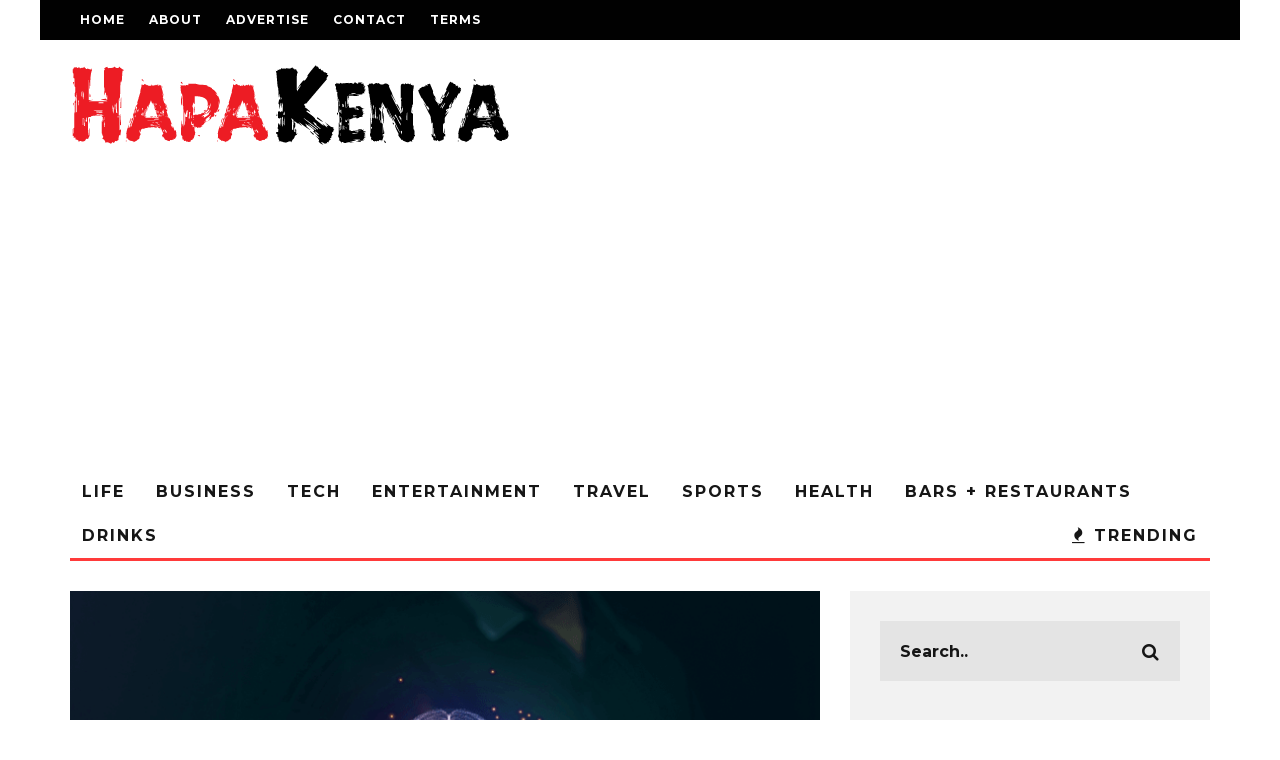

--- FILE ---
content_type: text/html; charset=UTF-8
request_url: https://hapakenya.com/2023/05/18/impact-of-erp-on-organizational-culture-and-employee-productivity/
body_size: 30399
content:
<!DOCTYPE html>
<!--[if lt IE 7]><html lang="en-GB" class="no-js lt-ie9 lt-ie8 lt-ie7"> <![endif]-->
<!--[if (IE 7)&!(IEMobile)]><html lang="en-GB" class="no-js lt-ie9 lt-ie8"><![endif]-->
<!--[if (IE 8)&!(IEMobile)]><html lang="en-GB" class="no-js lt-ie9"><![endif]-->
<!--[if gt IE 8]><!--> <html lang="en-GB" class="no-js"><!--<![endif]-->

	<head>

		<meta charset="utf-8">
		<!-- Google Chrome Frame for IE -->
		<!--[if IE]><meta http-equiv="X-UA-Compatible" content="IE=edge" /><![endif]-->
		<!-- mobile meta -->
                    <meta name="viewport" content="width=device-width, initial-scale=1.0"/>
        
		<link rel="pingback" href="https://hapakenya.com/xmlrpc.php">

		
		<!-- head extras -->
		<meta name='robots' content='index, follow, max-image-preview:large, max-snippet:-1, max-video-preview:-1' />
	<style>img:is([sizes="auto" i], [sizes^="auto," i]) { contain-intrinsic-size: 3000px 1500px }</style>
	
	<!-- This site is optimized with the Yoast SEO plugin v26.0 - https://yoast.com/wordpress/plugins/seo/ -->
	<title>Impact of ERP on organizational culture and employee productivity - HapaKenya</title>
	<meta name="description" content="In today&#039;s business landscape, Enterprise Resource Planning (ERP) systems have become increasingly popular" />
	<link rel="canonical" href="https://hapakenya.com/2023/05/18/impact-of-erp-on-organizational-culture-and-employee-productivity/" />
	<meta property="og:locale" content="en_GB" />
	<meta property="og:type" content="article" />
	<meta property="og:title" content="Impact of ERP on organizational culture and employee productivity - HapaKenya" />
	<meta property="og:description" content="In today&#039;s business landscape, Enterprise Resource Planning (ERP) systems have become increasingly popular" />
	<meta property="og:url" content="https://hapakenya.com/2023/05/18/impact-of-erp-on-organizational-culture-and-employee-productivity/" />
	<meta property="og:site_name" content="HapaKenya" />
	<meta property="article:publisher" content="https://www.facebook.com/hapakenya/" />
	<meta property="article:published_time" content="2023-05-18T12:36:57+00:00" />
	<meta property="og:image" content="https://hapakenya.com/wp-content/uploads/2022/07/Syspro-2.png" />
	<meta property="og:image:width" content="900" />
	<meta property="og:image:height" content="410" />
	<meta property="og:image:type" content="image/png" />
	<meta name="author" content="Staff Writer" />
	<meta name="twitter:card" content="summary_large_image" />
	<meta name="twitter:creator" content="@HapaKenya" />
	<meta name="twitter:site" content="@HapaKenya" />
	<meta name="twitter:label1" content="Written by" />
	<meta name="twitter:data1" content="Staff Writer" />
	<meta name="twitter:label2" content="Estimated reading time" />
	<meta name="twitter:data2" content="3 minutes" />
	<script type="application/ld+json" class="yoast-schema-graph">{"@context":"https://schema.org","@graph":[{"@type":"Article","@id":"https://hapakenya.com/2023/05/18/impact-of-erp-on-organizational-culture-and-employee-productivity/#article","isPartOf":{"@id":"https://hapakenya.com/2023/05/18/impact-of-erp-on-organizational-culture-and-employee-productivity/"},"author":{"name":"Staff Writer","@id":"https://hapakenya.com/#/schema/person/cc27fd1411abee02c8fdc2a45118c493"},"headline":"Impact of ERP on organizational culture and employee productivity","datePublished":"2023-05-18T12:36:57+00:00","mainEntityOfPage":{"@id":"https://hapakenya.com/2023/05/18/impact-of-erp-on-organizational-culture-and-employee-productivity/"},"wordCount":491,"commentCount":0,"publisher":{"@id":"https://hapakenya.com/#organization"},"image":{"@id":"https://hapakenya.com/2023/05/18/impact-of-erp-on-organizational-culture-and-employee-productivity/#primaryimage"},"thumbnailUrl":"https://hapakenya.com/wp-content/uploads/2022/07/Syspro-2.png","keywords":["Enterprise Resource Planning","SYSPRO","SYSPRO ERP","SYSPRO ERP KENYA"],"articleSection":["Business"],"inLanguage":"en-GB","potentialAction":[{"@type":"CommentAction","name":"Comment","target":["https://hapakenya.com/2023/05/18/impact-of-erp-on-organizational-culture-and-employee-productivity/#respond"]}]},{"@type":"WebPage","@id":"https://hapakenya.com/2023/05/18/impact-of-erp-on-organizational-culture-and-employee-productivity/","url":"https://hapakenya.com/2023/05/18/impact-of-erp-on-organizational-culture-and-employee-productivity/","name":"Impact of ERP on organizational culture and employee productivity - HapaKenya","isPartOf":{"@id":"https://hapakenya.com/#website"},"primaryImageOfPage":{"@id":"https://hapakenya.com/2023/05/18/impact-of-erp-on-organizational-culture-and-employee-productivity/#primaryimage"},"image":{"@id":"https://hapakenya.com/2023/05/18/impact-of-erp-on-organizational-culture-and-employee-productivity/#primaryimage"},"thumbnailUrl":"https://hapakenya.com/wp-content/uploads/2022/07/Syspro-2.png","datePublished":"2023-05-18T12:36:57+00:00","description":"In today's business landscape, Enterprise Resource Planning (ERP) systems have become increasingly popular","breadcrumb":{"@id":"https://hapakenya.com/2023/05/18/impact-of-erp-on-organizational-culture-and-employee-productivity/#breadcrumb"},"inLanguage":"en-GB","potentialAction":[{"@type":"ReadAction","target":["https://hapakenya.com/2023/05/18/impact-of-erp-on-organizational-culture-and-employee-productivity/"]}]},{"@type":"ImageObject","inLanguage":"en-GB","@id":"https://hapakenya.com/2023/05/18/impact-of-erp-on-organizational-culture-and-employee-productivity/#primaryimage","url":"https://hapakenya.com/wp-content/uploads/2022/07/Syspro-2.png","contentUrl":"https://hapakenya.com/wp-content/uploads/2022/07/Syspro-2.png","width":900,"height":410},{"@type":"BreadcrumbList","@id":"https://hapakenya.com/2023/05/18/impact-of-erp-on-organizational-culture-and-employee-productivity/#breadcrumb","itemListElement":[{"@type":"ListItem","position":1,"name":"Home","item":"https://hapakenya.com/"},{"@type":"ListItem","position":2,"name":"Impact of ERP on organizational culture and employee productivity"}]},{"@type":"WebSite","@id":"https://hapakenya.com/#website","url":"https://hapakenya.com/","name":"HapaKenya","description":"","publisher":{"@id":"https://hapakenya.com/#organization"},"potentialAction":[{"@type":"SearchAction","target":{"@type":"EntryPoint","urlTemplate":"https://hapakenya.com/?s={search_term_string}"},"query-input":{"@type":"PropertyValueSpecification","valueRequired":true,"valueName":"search_term_string"}}],"inLanguage":"en-GB"},{"@type":"Organization","@id":"https://hapakenya.com/#organization","name":"HapaKenya","url":"https://hapakenya.com/","logo":{"@type":"ImageObject","inLanguage":"en-GB","@id":"https://hapakenya.com/#/schema/logo/image/","url":"https://hapakenya.com/wp-content/uploads/2014/06/happaKenyalogo75.png","contentUrl":"https://hapakenya.com/wp-content/uploads/2014/06/happaKenyalogo75.png","width":113,"height":75,"caption":"HapaKenya"},"image":{"@id":"https://hapakenya.com/#/schema/logo/image/"},"sameAs":["https://www.facebook.com/hapakenya/","https://x.com/HapaKenya","https://www.instagram.com/hapakenya/?hl=en","https://www.linkedin.com/company/hapa-kenya/","https://www.youtube.com/user/TheHapaKenya"]},{"@type":"Person","@id":"https://hapakenya.com/#/schema/person/cc27fd1411abee02c8fdc2a45118c493","name":"Staff Writer","image":{"@type":"ImageObject","inLanguage":"en-GB","@id":"https://hapakenya.com/#/schema/person/image/","url":"https://secure.gravatar.com/avatar/1c6a9d48de768b70289ed586e10ca48d1318f753896c2acb0797175f90751142?s=96&d=mm&r=g","contentUrl":"https://secure.gravatar.com/avatar/1c6a9d48de768b70289ed586e10ca48d1318f753896c2acb0797175f90751142?s=96&d=mm&r=g","caption":"Staff Writer"},"description":"Connect with us on Twitter: @Hapakenya, Facebook: fb.com/hapakenya , Google +: /+HapaKenya and YouTube: YouTube.com/TheHapaKenya. Email: hello@hapakenya.com","url":"https://hapakenya.com/author/hapa/"}]}</script>
	<!-- / Yoast SEO plugin. -->


<link rel='dns-prefetch' href='//secure.gravatar.com' />
<link rel='dns-prefetch' href='//www.googletagmanager.com' />
<link rel='dns-prefetch' href='//stats.wp.com' />
<link rel='dns-prefetch' href='//fonts.googleapis.com' />
<link rel='dns-prefetch' href='//v0.wordpress.com' />
<link rel='dns-prefetch' href='//widgets.wp.com' />
<link rel='dns-prefetch' href='//s0.wp.com' />
<link rel='dns-prefetch' href='//0.gravatar.com' />
<link rel='dns-prefetch' href='//1.gravatar.com' />
<link rel='dns-prefetch' href='//2.gravatar.com' />
<link rel='dns-prefetch' href='//pagead2.googlesyndication.com' />
<link rel="alternate" type="application/rss+xml" title="HapaKenya &raquo; Feed" href="https://hapakenya.com/feed/" />
<link rel="alternate" type="application/rss+xml" title="HapaKenya &raquo; Comments Feed" href="https://hapakenya.com/comments/feed/" />
<script type="text/javascript">
/* <![CDATA[ */
window._wpemojiSettings = {"baseUrl":"https:\/\/s.w.org\/images\/core\/emoji\/16.0.1\/72x72\/","ext":".png","svgUrl":"https:\/\/s.w.org\/images\/core\/emoji\/16.0.1\/svg\/","svgExt":".svg","source":{"concatemoji":"https:\/\/hapakenya.com\/wp-includes\/js\/wp-emoji-release.min.js?ver=6.8.2"}};
/*! This file is auto-generated */
!function(s,n){var o,i,e;function c(e){try{var t={supportTests:e,timestamp:(new Date).valueOf()};sessionStorage.setItem(o,JSON.stringify(t))}catch(e){}}function p(e,t,n){e.clearRect(0,0,e.canvas.width,e.canvas.height),e.fillText(t,0,0);var t=new Uint32Array(e.getImageData(0,0,e.canvas.width,e.canvas.height).data),a=(e.clearRect(0,0,e.canvas.width,e.canvas.height),e.fillText(n,0,0),new Uint32Array(e.getImageData(0,0,e.canvas.width,e.canvas.height).data));return t.every(function(e,t){return e===a[t]})}function u(e,t){e.clearRect(0,0,e.canvas.width,e.canvas.height),e.fillText(t,0,0);for(var n=e.getImageData(16,16,1,1),a=0;a<n.data.length;a++)if(0!==n.data[a])return!1;return!0}function f(e,t,n,a){switch(t){case"flag":return n(e,"\ud83c\udff3\ufe0f\u200d\u26a7\ufe0f","\ud83c\udff3\ufe0f\u200b\u26a7\ufe0f")?!1:!n(e,"\ud83c\udde8\ud83c\uddf6","\ud83c\udde8\u200b\ud83c\uddf6")&&!n(e,"\ud83c\udff4\udb40\udc67\udb40\udc62\udb40\udc65\udb40\udc6e\udb40\udc67\udb40\udc7f","\ud83c\udff4\u200b\udb40\udc67\u200b\udb40\udc62\u200b\udb40\udc65\u200b\udb40\udc6e\u200b\udb40\udc67\u200b\udb40\udc7f");case"emoji":return!a(e,"\ud83e\udedf")}return!1}function g(e,t,n,a){var r="undefined"!=typeof WorkerGlobalScope&&self instanceof WorkerGlobalScope?new OffscreenCanvas(300,150):s.createElement("canvas"),o=r.getContext("2d",{willReadFrequently:!0}),i=(o.textBaseline="top",o.font="600 32px Arial",{});return e.forEach(function(e){i[e]=t(o,e,n,a)}),i}function t(e){var t=s.createElement("script");t.src=e,t.defer=!0,s.head.appendChild(t)}"undefined"!=typeof Promise&&(o="wpEmojiSettingsSupports",i=["flag","emoji"],n.supports={everything:!0,everythingExceptFlag:!0},e=new Promise(function(e){s.addEventListener("DOMContentLoaded",e,{once:!0})}),new Promise(function(t){var n=function(){try{var e=JSON.parse(sessionStorage.getItem(o));if("object"==typeof e&&"number"==typeof e.timestamp&&(new Date).valueOf()<e.timestamp+604800&&"object"==typeof e.supportTests)return e.supportTests}catch(e){}return null}();if(!n){if("undefined"!=typeof Worker&&"undefined"!=typeof OffscreenCanvas&&"undefined"!=typeof URL&&URL.createObjectURL&&"undefined"!=typeof Blob)try{var e="postMessage("+g.toString()+"("+[JSON.stringify(i),f.toString(),p.toString(),u.toString()].join(",")+"));",a=new Blob([e],{type:"text/javascript"}),r=new Worker(URL.createObjectURL(a),{name:"wpTestEmojiSupports"});return void(r.onmessage=function(e){c(n=e.data),r.terminate(),t(n)})}catch(e){}c(n=g(i,f,p,u))}t(n)}).then(function(e){for(var t in e)n.supports[t]=e[t],n.supports.everything=n.supports.everything&&n.supports[t],"flag"!==t&&(n.supports.everythingExceptFlag=n.supports.everythingExceptFlag&&n.supports[t]);n.supports.everythingExceptFlag=n.supports.everythingExceptFlag&&!n.supports.flag,n.DOMReady=!1,n.readyCallback=function(){n.DOMReady=!0}}).then(function(){return e}).then(function(){var e;n.supports.everything||(n.readyCallback(),(e=n.source||{}).concatemoji?t(e.concatemoji):e.wpemoji&&e.twemoji&&(t(e.twemoji),t(e.wpemoji)))}))}((window,document),window._wpemojiSettings);
/* ]]> */
</script>
<style id='wp-emoji-styles-inline-css' type='text/css'>

	img.wp-smiley, img.emoji {
		display: inline !important;
		border: none !important;
		box-shadow: none !important;
		height: 1em !important;
		width: 1em !important;
		margin: 0 0.07em !important;
		vertical-align: -0.1em !important;
		background: none !important;
		padding: 0 !important;
	}
</style>
<link rel='stylesheet' id='wp-block-library-css' href='https://hapakenya.com/wp-includes/css/dist/block-library/style.min.css?x24135&amp;ver=6.8.2' type='text/css' media='all' />
<style id='classic-theme-styles-inline-css' type='text/css'>
/*! This file is auto-generated */
.wp-block-button__link{color:#fff;background-color:#32373c;border-radius:9999px;box-shadow:none;text-decoration:none;padding:calc(.667em + 2px) calc(1.333em + 2px);font-size:1.125em}.wp-block-file__button{background:#32373c;color:#fff;text-decoration:none}
</style>
<link rel='stylesheet' id='mediaelement-css' href='https://hapakenya.com/wp-includes/js/mediaelement/mediaelementplayer-legacy.min.css?x24135&amp;ver=4.2.17' type='text/css' media='all' />
<link rel='stylesheet' id='wp-mediaelement-css' href='https://hapakenya.com/wp-includes/js/mediaelement/wp-mediaelement.min.css?x24135&amp;ver=6.8.2' type='text/css' media='all' />
<style id='jetpack-sharing-buttons-style-inline-css' type='text/css'>
.jetpack-sharing-buttons__services-list{display:flex;flex-direction:row;flex-wrap:wrap;gap:0;list-style-type:none;margin:5px;padding:0}.jetpack-sharing-buttons__services-list.has-small-icon-size{font-size:12px}.jetpack-sharing-buttons__services-list.has-normal-icon-size{font-size:16px}.jetpack-sharing-buttons__services-list.has-large-icon-size{font-size:24px}.jetpack-sharing-buttons__services-list.has-huge-icon-size{font-size:36px}@media print{.jetpack-sharing-buttons__services-list{display:none!important}}.editor-styles-wrapper .wp-block-jetpack-sharing-buttons{gap:0;padding-inline-start:0}ul.jetpack-sharing-buttons__services-list.has-background{padding:1.25em 2.375em}
</style>
<link rel='stylesheet' id='lets-info-up-style-css-css' href='https://hapakenya.com/wp-content/plugins/lets-info-up/admin/block/dist/blocks.style.build.css?x24135&amp;ver=1.1.3' type='text/css' media='all' />
<style id='global-styles-inline-css' type='text/css'>
:root{--wp--preset--aspect-ratio--square: 1;--wp--preset--aspect-ratio--4-3: 4/3;--wp--preset--aspect-ratio--3-4: 3/4;--wp--preset--aspect-ratio--3-2: 3/2;--wp--preset--aspect-ratio--2-3: 2/3;--wp--preset--aspect-ratio--16-9: 16/9;--wp--preset--aspect-ratio--9-16: 9/16;--wp--preset--color--black: #000000;--wp--preset--color--cyan-bluish-gray: #abb8c3;--wp--preset--color--white: #ffffff;--wp--preset--color--pale-pink: #f78da7;--wp--preset--color--vivid-red: #cf2e2e;--wp--preset--color--luminous-vivid-orange: #ff6900;--wp--preset--color--luminous-vivid-amber: #fcb900;--wp--preset--color--light-green-cyan: #7bdcb5;--wp--preset--color--vivid-green-cyan: #00d084;--wp--preset--color--pale-cyan-blue: #8ed1fc;--wp--preset--color--vivid-cyan-blue: #0693e3;--wp--preset--color--vivid-purple: #9b51e0;--wp--preset--gradient--vivid-cyan-blue-to-vivid-purple: linear-gradient(135deg,rgba(6,147,227,1) 0%,rgb(155,81,224) 100%);--wp--preset--gradient--light-green-cyan-to-vivid-green-cyan: linear-gradient(135deg,rgb(122,220,180) 0%,rgb(0,208,130) 100%);--wp--preset--gradient--luminous-vivid-amber-to-luminous-vivid-orange: linear-gradient(135deg,rgba(252,185,0,1) 0%,rgba(255,105,0,1) 100%);--wp--preset--gradient--luminous-vivid-orange-to-vivid-red: linear-gradient(135deg,rgba(255,105,0,1) 0%,rgb(207,46,46) 100%);--wp--preset--gradient--very-light-gray-to-cyan-bluish-gray: linear-gradient(135deg,rgb(238,238,238) 0%,rgb(169,184,195) 100%);--wp--preset--gradient--cool-to-warm-spectrum: linear-gradient(135deg,rgb(74,234,220) 0%,rgb(151,120,209) 20%,rgb(207,42,186) 40%,rgb(238,44,130) 60%,rgb(251,105,98) 80%,rgb(254,248,76) 100%);--wp--preset--gradient--blush-light-purple: linear-gradient(135deg,rgb(255,206,236) 0%,rgb(152,150,240) 100%);--wp--preset--gradient--blush-bordeaux: linear-gradient(135deg,rgb(254,205,165) 0%,rgb(254,45,45) 50%,rgb(107,0,62) 100%);--wp--preset--gradient--luminous-dusk: linear-gradient(135deg,rgb(255,203,112) 0%,rgb(199,81,192) 50%,rgb(65,88,208) 100%);--wp--preset--gradient--pale-ocean: linear-gradient(135deg,rgb(255,245,203) 0%,rgb(182,227,212) 50%,rgb(51,167,181) 100%);--wp--preset--gradient--electric-grass: linear-gradient(135deg,rgb(202,248,128) 0%,rgb(113,206,126) 100%);--wp--preset--gradient--midnight: linear-gradient(135deg,rgb(2,3,129) 0%,rgb(40,116,252) 100%);--wp--preset--font-size--small: 13px;--wp--preset--font-size--medium: 20px;--wp--preset--font-size--large: 36px;--wp--preset--font-size--x-large: 42px;--wp--preset--spacing--20: 0.44rem;--wp--preset--spacing--30: 0.67rem;--wp--preset--spacing--40: 1rem;--wp--preset--spacing--50: 1.5rem;--wp--preset--spacing--60: 2.25rem;--wp--preset--spacing--70: 3.38rem;--wp--preset--spacing--80: 5.06rem;--wp--preset--shadow--natural: 6px 6px 9px rgba(0, 0, 0, 0.2);--wp--preset--shadow--deep: 12px 12px 50px rgba(0, 0, 0, 0.4);--wp--preset--shadow--sharp: 6px 6px 0px rgba(0, 0, 0, 0.2);--wp--preset--shadow--outlined: 6px 6px 0px -3px rgba(255, 255, 255, 1), 6px 6px rgba(0, 0, 0, 1);--wp--preset--shadow--crisp: 6px 6px 0px rgba(0, 0, 0, 1);}:where(.is-layout-flex){gap: 0.5em;}:where(.is-layout-grid){gap: 0.5em;}body .is-layout-flex{display: flex;}.is-layout-flex{flex-wrap: wrap;align-items: center;}.is-layout-flex > :is(*, div){margin: 0;}body .is-layout-grid{display: grid;}.is-layout-grid > :is(*, div){margin: 0;}:where(.wp-block-columns.is-layout-flex){gap: 2em;}:where(.wp-block-columns.is-layout-grid){gap: 2em;}:where(.wp-block-post-template.is-layout-flex){gap: 1.25em;}:where(.wp-block-post-template.is-layout-grid){gap: 1.25em;}.has-black-color{color: var(--wp--preset--color--black) !important;}.has-cyan-bluish-gray-color{color: var(--wp--preset--color--cyan-bluish-gray) !important;}.has-white-color{color: var(--wp--preset--color--white) !important;}.has-pale-pink-color{color: var(--wp--preset--color--pale-pink) !important;}.has-vivid-red-color{color: var(--wp--preset--color--vivid-red) !important;}.has-luminous-vivid-orange-color{color: var(--wp--preset--color--luminous-vivid-orange) !important;}.has-luminous-vivid-amber-color{color: var(--wp--preset--color--luminous-vivid-amber) !important;}.has-light-green-cyan-color{color: var(--wp--preset--color--light-green-cyan) !important;}.has-vivid-green-cyan-color{color: var(--wp--preset--color--vivid-green-cyan) !important;}.has-pale-cyan-blue-color{color: var(--wp--preset--color--pale-cyan-blue) !important;}.has-vivid-cyan-blue-color{color: var(--wp--preset--color--vivid-cyan-blue) !important;}.has-vivid-purple-color{color: var(--wp--preset--color--vivid-purple) !important;}.has-black-background-color{background-color: var(--wp--preset--color--black) !important;}.has-cyan-bluish-gray-background-color{background-color: var(--wp--preset--color--cyan-bluish-gray) !important;}.has-white-background-color{background-color: var(--wp--preset--color--white) !important;}.has-pale-pink-background-color{background-color: var(--wp--preset--color--pale-pink) !important;}.has-vivid-red-background-color{background-color: var(--wp--preset--color--vivid-red) !important;}.has-luminous-vivid-orange-background-color{background-color: var(--wp--preset--color--luminous-vivid-orange) !important;}.has-luminous-vivid-amber-background-color{background-color: var(--wp--preset--color--luminous-vivid-amber) !important;}.has-light-green-cyan-background-color{background-color: var(--wp--preset--color--light-green-cyan) !important;}.has-vivid-green-cyan-background-color{background-color: var(--wp--preset--color--vivid-green-cyan) !important;}.has-pale-cyan-blue-background-color{background-color: var(--wp--preset--color--pale-cyan-blue) !important;}.has-vivid-cyan-blue-background-color{background-color: var(--wp--preset--color--vivid-cyan-blue) !important;}.has-vivid-purple-background-color{background-color: var(--wp--preset--color--vivid-purple) !important;}.has-black-border-color{border-color: var(--wp--preset--color--black) !important;}.has-cyan-bluish-gray-border-color{border-color: var(--wp--preset--color--cyan-bluish-gray) !important;}.has-white-border-color{border-color: var(--wp--preset--color--white) !important;}.has-pale-pink-border-color{border-color: var(--wp--preset--color--pale-pink) !important;}.has-vivid-red-border-color{border-color: var(--wp--preset--color--vivid-red) !important;}.has-luminous-vivid-orange-border-color{border-color: var(--wp--preset--color--luminous-vivid-orange) !important;}.has-luminous-vivid-amber-border-color{border-color: var(--wp--preset--color--luminous-vivid-amber) !important;}.has-light-green-cyan-border-color{border-color: var(--wp--preset--color--light-green-cyan) !important;}.has-vivid-green-cyan-border-color{border-color: var(--wp--preset--color--vivid-green-cyan) !important;}.has-pale-cyan-blue-border-color{border-color: var(--wp--preset--color--pale-cyan-blue) !important;}.has-vivid-cyan-blue-border-color{border-color: var(--wp--preset--color--vivid-cyan-blue) !important;}.has-vivid-purple-border-color{border-color: var(--wp--preset--color--vivid-purple) !important;}.has-vivid-cyan-blue-to-vivid-purple-gradient-background{background: var(--wp--preset--gradient--vivid-cyan-blue-to-vivid-purple) !important;}.has-light-green-cyan-to-vivid-green-cyan-gradient-background{background: var(--wp--preset--gradient--light-green-cyan-to-vivid-green-cyan) !important;}.has-luminous-vivid-amber-to-luminous-vivid-orange-gradient-background{background: var(--wp--preset--gradient--luminous-vivid-amber-to-luminous-vivid-orange) !important;}.has-luminous-vivid-orange-to-vivid-red-gradient-background{background: var(--wp--preset--gradient--luminous-vivid-orange-to-vivid-red) !important;}.has-very-light-gray-to-cyan-bluish-gray-gradient-background{background: var(--wp--preset--gradient--very-light-gray-to-cyan-bluish-gray) !important;}.has-cool-to-warm-spectrum-gradient-background{background: var(--wp--preset--gradient--cool-to-warm-spectrum) !important;}.has-blush-light-purple-gradient-background{background: var(--wp--preset--gradient--blush-light-purple) !important;}.has-blush-bordeaux-gradient-background{background: var(--wp--preset--gradient--blush-bordeaux) !important;}.has-luminous-dusk-gradient-background{background: var(--wp--preset--gradient--luminous-dusk) !important;}.has-pale-ocean-gradient-background{background: var(--wp--preset--gradient--pale-ocean) !important;}.has-electric-grass-gradient-background{background: var(--wp--preset--gradient--electric-grass) !important;}.has-midnight-gradient-background{background: var(--wp--preset--gradient--midnight) !important;}.has-small-font-size{font-size: var(--wp--preset--font-size--small) !important;}.has-medium-font-size{font-size: var(--wp--preset--font-size--medium) !important;}.has-large-font-size{font-size: var(--wp--preset--font-size--large) !important;}.has-x-large-font-size{font-size: var(--wp--preset--font-size--x-large) !important;}
:where(.wp-block-post-template.is-layout-flex){gap: 1.25em;}:where(.wp-block-post-template.is-layout-grid){gap: 1.25em;}
:where(.wp-block-columns.is-layout-flex){gap: 2em;}:where(.wp-block-columns.is-layout-grid){gap: 2em;}
:root :where(.wp-block-pullquote){font-size: 1.5em;line-height: 1.6;}
</style>
<link rel='stylesheet' id='cresta-social-crestafont-css' href='https://hapakenya.com/wp-content/plugins/cresta-social-share-counter-pro/css/csscfont.css?x24135&amp;ver=2.6.8' type='text/css' media='all' />
<link rel='stylesheet' id='cresta-social-wp-style-css' href='https://hapakenya.com/wp-content/plugins/cresta-social-share-counter-pro/css/cresta-wp-css.css?x24135&amp;ver=2.6.8' type='text/css' media='all' />
<link rel='stylesheet' id='cresta-social-googlefonts-css' href='//fonts.googleapis.com/css?family=Noto+Sans:400,700' type='text/css' media='all' />
<link rel='stylesheet' id='cresta-social-hover-css' href='https://hapakenya.com/wp-content/plugins/cresta-social-share-counter-pro/css/cresta-hover.css?x24135&amp;ver=2.6.8' type='text/css' media='all' />
<link rel='stylesheet' id='lets-review-css' href='https://hapakenya.com/wp-content/plugins/lets-review/frontend/css/lets-review-style.min.css?x24135&amp;ver=2.6.3' type='text/css' media='all' />
<link rel='stylesheet' id='fontAwesome-css' href='https://hapakenya.com/wp-content/plugins/lets-review/admin/css/fonts/font-awesome/css/font-awesome.min.css?x24135&amp;ver=2.6.3' type='text/css' media='all' />
<link rel='stylesheet' id='lets-social-count-css' href='https://hapakenya.com/wp-content/plugins/lets-social-count/assets/css/style.css?x24135&amp;ver=1.1' type='text/css' media='all' />
<link rel='stylesheet' id='lets-info-up-css' href='https://hapakenya.com/wp-content/plugins/lets-info-up/frontend/css/style.min.css?x24135&amp;ver=1.1.3' type='text/css' media='all' />
<link rel='stylesheet' id='lets-live-blog-css' href='https://hapakenya.com/wp-content/plugins/lets-live-blog/frontend/css/style.min.css?x24135&amp;ver=1.1.1' type='text/css' media='all' />
<link rel='stylesheet' id='lets-live-blog-icons-css' href='https://hapakenya.com/wp-content/plugins/lets-live-blog/frontend/css/fonts/style.css?x24135&amp;ver=1.1.1' type='text/css' media='all' />
<link rel='stylesheet' id='cb-main-stylesheet-css' href='https://hapakenya.com/wp-content/themes/15zine/library/css/style.min.css?x24135&amp;ver=3.2.2' type='text/css' media='all' />
<link rel='stylesheet' id='cb-15zine-child-css' href='https://hapakenya.com/wp-content/themes/15zine-child/style.css?x24135&amp;ver=6.8.2' type='text/css' media='all' />
<link rel='stylesheet' id='jetpack_likes-css' href='https://hapakenya.com/wp-content/plugins/jetpack/modules/likes/style.css?x24135&amp;ver=15.0' type='text/css' media='all' />
<link rel='stylesheet' id='login-with-ajax-css' href='https://hapakenya.com/wp-content/themes/15zine/plugins/login-with-ajax/widget.css?x24135&amp;ver=4.4' type='text/css' media='all' />
<link rel='stylesheet' id='cb-font-stylesheet-css' href='//fonts.googleapis.com/css?family=Montserrat%3A400%2C700%7CPT+Serif%3A400%2C700%2C400italic&#038;ver=3.2.2' type='text/css' media='all' />
<!--[if lt IE 10]>
<link rel='stylesheet' id='cb-ie-only-css' href='https://hapakenya.com/wp-content/themes/15zine/library/css/ie.css?x24135&amp;ver=3.2.2' type='text/css' media='all' />
<![endif]-->
<script type="text/javascript" src="https://hapakenya.com/wp-includes/js/jquery/jquery.min.js?x24135&amp;ver=3.7.1" id="jquery-core-js"></script>
<script type="text/javascript" src="https://hapakenya.com/wp-includes/js/jquery/jquery-migrate.min.js?x24135&amp;ver=3.4.1" id="jquery-migrate-js"></script>
<script type="text/javascript" id="login-with-ajax-js-extra">
/* <![CDATA[ */
var LWA = {"ajaxurl":"https:\/\/hapakenya.com\/wp-admin\/admin-ajax.php","off":""};
/* ]]> */
</script>
<script type="text/javascript" src="https://hapakenya.com/wp-content/themes/15zine/plugins/login-with-ajax/login-with-ajax.js?x24135&amp;ver=4.4" id="login-with-ajax-js"></script>
<script type="text/javascript" src="https://hapakenya.com/wp-content/plugins/login-with-ajax/ajaxify/ajaxify.min.js?x24135&amp;ver=4.4" id="login-with-ajax-ajaxify-js"></script>

<!-- Google tag (gtag.js) snippet added by Site Kit -->
<!-- Google Analytics snippet added by Site Kit -->
<script type="text/javascript" src="https://www.googletagmanager.com/gtag/js?id=GT-T9WPFWG" id="google_gtagjs-js" async></script>
<script type="text/javascript" id="google_gtagjs-js-after">
/* <![CDATA[ */
window.dataLayer = window.dataLayer || [];function gtag(){dataLayer.push(arguments);}
gtag("set","linker",{"domains":["hapakenya.com"]});
gtag("js", new Date());
gtag("set", "developer_id.dZTNiMT", true);
gtag("config", "GT-T9WPFWG");
/* ]]> */
</script>
<script type="text/javascript" src="https://hapakenya.com/wp-content/themes/15zine/library/js/modernizr.custom.min.js?x24135&amp;ver=2.6.2" id="cb-modernizr-js"></script>
<link rel="https://api.w.org/" href="https://hapakenya.com/wp-json/" /><link rel="alternate" title="JSON" type="application/json" href="https://hapakenya.com/wp-json/wp/v2/posts/114404" /><link rel="EditURI" type="application/rsd+xml" title="RSD" href="https://hapakenya.com/xmlrpc.php?rsd" />
<meta name="generator" content="WordPress 6.8.2" />
<link rel='shortlink' href='https://wp.me/p2iSMk-tLe' />
<link rel="alternate" title="oEmbed (JSON)" type="application/json+oembed" href="https://hapakenya.com/wp-json/oembed/1.0/embed?url=https%3A%2F%2Fhapakenya.com%2F2023%2F05%2F18%2Fimpact-of-erp-on-organizational-culture-and-employee-productivity%2F" />
<link rel="alternate" title="oEmbed (XML)" type="text/xml+oembed" href="https://hapakenya.com/wp-json/oembed/1.0/embed?url=https%3A%2F%2Fhapakenya.com%2F2023%2F05%2F18%2Fimpact-of-erp-on-organizational-culture-and-employee-productivity%2F&#038;format=xml" />

<!-- This site is using AdRotate v3.11.2 Professional to display their advertisements - https://www.adrotateplugin.com/ -->
<!-- AdRotate CSS -->
<style type="text/css" media="screen">
	.g { margin:0px; padding:0px; overflow:hidden; line-height:1; zoom:1; }
	.g-col { position:relative; float:left; }
	.g-col:first-child { margin-left: 0; }
	.g-col:last-child { margin-right: 0; }
	.g-7 { margin:0px 0px 0px 0px; min-width:0px; max-width:780px; min-height:0px; max-height:500px; }
	@media only screen and (max-width: 480px) {
		.g-col, .g-dyn, .g-single { width:100%; margin-left:0; margin-right:0; }
	}
</style>
<!-- /AdRotate CSS -->

<style type='text/css'>#crestashareiconincontent {float: left;}
		.cresta-share-icon .cresta-the-count-content, #crestashareiconincontent .sbutton a[data-name]:hover:before {color:#ffffff!important;} 
		.cresta-share-icon .cresta-the-total-count, .cresta-share-icon .cresta-the-total-text {color:#000000!important;} 
		#crestashareiconincontent .sbutton-total {border-right: 2px solid #000000!important;} 
		
			.cresta-share-icon .cresta-the-count-content, #crestashareiconincontent .sbutton a[data-name]:hover:before {background: #D60000!important;}
			#crestashareiconincontent .sbutton a[data-name]:hover:after, #crestashareicon .sbutton a[data-name]:hover:after {border-color: #D60000 transparent !important;} 
			</style><!-- start Simple Custom CSS and JS -->
<style type="text/css">
/* Add your CSS code here.

For example:
.example {
    color: red;
}

For brushing up on your CSS knowledge, check out http://www.w3schools.com/css/css_syntax.asp

End of comment */ 

.home .writing_links {  
  display:block !important;
  visibility:visible !important;
}</style>
<!-- end Simple Custom CSS and JS -->
<meta name="generator" content="Site Kit by Google 1.162.0" /><meta name="et-api-version" content="v1"><meta name="et-api-origin" content="https://hapakenya.com"><link rel="https://theeventscalendar.com/" href="https://hapakenya.com/wp-json/tribe/tickets/v1/" />	<style>img#wpstats{display:none}</style>
		<!-- This code is added by Analytify (7.0.4) https://analytify.io/ !-->
			<script async src="https://www.googletagmanager.com/gtag/js?id=?G-P1NYXBXTMR"></script>
			<script>
			window.dataLayer = window.dataLayer || [];
			function gtag(){dataLayer.push(arguments);}
			gtag('js', new Date());

			const configuration = JSON.parse( '{"anonymize_ip":"false","forceSSL":"false","allow_display_features":"false","debug_mode":true}' );
			const gaID = 'G-P1NYXBXTMR';

			
			gtag('config', gaID, configuration);

			
			</script>

			<!-- This code is added by Analytify (7.0.4) !--><meta name='outreach_verification' content='BY5liZGWZTVyFzHJLjPG' /><style type="text/css">#cb-nav-bar .cb-mega-menu-columns .cb-sub-menu > li > a { color: #ff3233; } .cb-entry-content a {color:#c62d2d; } .cb-entry-content a:hover {color:#871915; } .cb-entry-content a:active {color:#8c321c; }.cb-review-box .cb-bar .cb-overlay span { background: #ff0000; }.cb-review-box i { color: #ff0000; }.cb-meta-style-1 .cb-article-meta { background: rgba(0, 0, 0, 0.25); }.cb-module-block .cb-meta-style-2 img, .cb-module-block .cb-meta-style-4 img, .cb-grid-x .cb-grid-img img, .cb-grid-x .cb-grid-img .cb-fi-cover  { opacity: 0.75; }@media only screen and (min-width: 768px) {
                .cb-module-block .cb-meta-style-1:hover .cb-article-meta { background: rgba(0, 0, 0, 0.75); }
                .cb-module-block .cb-meta-style-2:hover img, .cb-module-block .cb-meta-style-4:hover img, .cb-grid-x .cb-grid-feature:hover img, .cb-grid-x .cb-grid-feature:hover .cb-fi-cover, .cb-slider li:hover img { opacity: 0.25; }
            }body { font-size: 12pt; }@media only screen and (min-width: 1020px){ body { font-size: 14pt; }}.cb-menu-light #cb-nav-bar .cb-main-nav, .cb-stuck.cb-menu-light #cb-nav-bar .cb-nav-bar-wrap { border-bottom-color: #ff3a3a; }.cb-mm-on.cb-menu-light #cb-nav-bar .cb-main-nav > li:hover, .cb-mm-on.cb-menu-dark #cb-nav-bar .cb-main-nav > li:hover { background: #ff1e1e; }</style><!-- end custom css --><style type="text/css">body, #respond, .cb-font-body { font-family: 'PT Serif', serif; } h1, h2, h3, h4, h5, h6, .cb-font-header, #bbp-user-navigation, .cb-byline{ font-family:'Montserrat', sans-serif; }</style>
<!-- Google AdSense meta tags added by Site Kit -->
<meta name="google-adsense-platform-account" content="ca-host-pub-2644536267352236">
<meta name="google-adsense-platform-domain" content="sitekit.withgoogle.com">
<!-- End Google AdSense meta tags added by Site Kit -->
<meta name="generator" content="Powered by Visual Composer - drag and drop page builder for WordPress."/>
<!--[if lte IE 9]><link rel="stylesheet" type="text/css" href="https://hapakenya.com/wp-content/plugins/js_composer/assets/css/vc_lte_ie9.min.css?x24135" media="screen"><![endif]--><!--[if IE  8]><link rel="stylesheet" type="text/css" href="https://hapakenya.com/wp-content/plugins/js_composer/assets/css/vc-ie8.min.css?x24135" media="screen"><![endif]-->
<!-- Google AdSense snippet added by Site Kit -->
<script type="text/javascript" async="async" src="https://pagead2.googlesyndication.com/pagead/js/adsbygoogle.js?client=ca-pub-1691467411095296&amp;host=ca-host-pub-2644536267352236" crossorigin="anonymous"></script>

<!-- End Google AdSense snippet added by Site Kit -->
<style>.cb-mm-on #cb-nav-bar .cb-main-nav .menu-item-20701:hover, .cb-mm-on #cb-nav-bar .cb-main-nav .menu-item-20701:focus { background:# !important ; }
.cb-mm-on #cb-nav-bar .cb-main-nav .menu-item-20701 .cb-big-menu { border-top-color: #; }
.cb-mm-on #cb-nav-bar .cb-main-nav .menu-item-20715:hover, .cb-mm-on #cb-nav-bar .cb-main-nav .menu-item-20715:focus { background:# !important ; }
.cb-mm-on #cb-nav-bar .cb-main-nav .menu-item-20715 .cb-big-menu { border-top-color: #; }
.cb-mm-on #cb-nav-bar .cb-main-nav .menu-item-30203:hover, .cb-mm-on #cb-nav-bar .cb-main-nav .menu-item-30203:focus { background:# !important ; }
.cb-mm-on #cb-nav-bar .cb-main-nav .menu-item-30203 .cb-big-menu { border-top-color: #; }
.cb-mm-on #cb-nav-bar .cb-main-nav .menu-item-30205:hover, .cb-mm-on #cb-nav-bar .cb-main-nav .menu-item-30205:focus { background:# !important ; }
.cb-mm-on #cb-nav-bar .cb-main-nav .menu-item-30205 .cb-big-menu { border-top-color: #; }
.cb-mm-on #cb-nav-bar .cb-main-nav .menu-item-30206:hover, .cb-mm-on #cb-nav-bar .cb-main-nav .menu-item-30206:focus { background:# !important ; }
.cb-mm-on #cb-nav-bar .cb-main-nav .menu-item-30206 .cb-big-menu { border-top-color: #; }
.cb-mm-on #cb-nav-bar .cb-main-nav .menu-item-59654:hover, .cb-mm-on #cb-nav-bar .cb-main-nav .menu-item-59654:focus { background:# !important ; }
.cb-mm-on #cb-nav-bar .cb-main-nav .menu-item-59654 .cb-big-menu { border-top-color: #; }</style><meta name="twitter:widgets:link-color" content="#000000" /><meta name="twitter:widgets:border-color" content="#000000" /><meta name="twitter:partner" content="tfwp" /><link rel="icon" href="https://hapakenya.com/wp-content/uploads/2017/12/cropped-HK512-1-32x32.png?x24135" sizes="32x32" />
<link rel="icon" href="https://hapakenya.com/wp-content/uploads/2017/12/cropped-HK512-1-192x192.png?x24135" sizes="192x192" />
<link rel="apple-touch-icon" href="https://hapakenya.com/wp-content/uploads/2017/12/cropped-HK512-1-180x180.png?x24135" />
<meta name="msapplication-TileImage" content="https://hapakenya.com/wp-content/uploads/2017/12/cropped-HK512-1-270x270.png" />

<meta name="twitter:card" content="summary" /><meta name="twitter:title" content="Impact of ERP on organizational culture and employee productivity" /><meta name="twitter:site" content="@HapaKenya" /><meta name="twitter:description" content="In today&#039;s business landscape, Enterprise Resource Planning (ERP) systems have become increasingly popular. These systems are designed to streamline business processes and improve productivity. While many organizations have successfully implemented ERP systems, there is still debate about their impact on organizational culture and employee productivity. One of the primary benefits of an ERP system is&hellip;" /><meta name="twitter:image" content="https://hapakenya.com/wp-content/uploads/2022/07/Syspro-2.png" />
		<style type="text/css" id="wp-custom-css">
			.cb-body-light h1, .cb-body-light h2, .cb-body-light h3, .cb-body-light h4, .cb-body-light h5 {color: #ff3333;}

.cb-body-light .cb-module-block .cb-post-title a {color: #ff3333;}

.cb-module-block .cb-post-title {
    text-transform: none;
    letter-spacing: 1px;
    font-weight: 700;
	
}

.cb-fis h1 {
    text-transform: None;
    font-weight: 700;
    letter-spacing: 1px;
	font-size: 1.5em;
    
}
.cb-entry-content ul {
    list-style-type: circle;
	list-style-position: outside;
}

.cb-module-block .cb-article-big.cb-meta-style-2 .cb-post-title {
    font-size: 1 em;
	line-height: 1.1em;
    letter-spacing: 2px;
}		</style>
		<noscript><style type="text/css"> .wpb_animate_when_almost_visible { opacity: 1; }</style></noscript>		<!-- end head extras -->

	</head>

	<body class="wp-singular post-template-default single single-post postid-114404 single-format-standard wp-theme-15zine wp-child-theme-15zine-child td-standard-pack tribe-no-js  cb-sticky-mm  cb-tm-dark cb-body-light cb-menu-light cb-mm-dark cb-footer-dark   cb-m-logo-off cb-m-sticky cb-sw-tm-box cb-sw-header-box cb-sw-menu-box cb-sw-footer-fw cb-menu-al-left  cb-fis-b-standard  cb-fis-tl-st-below wpb-js-composer js-comp-ver-4.9 vc_responsive tribe-theme-15zine">

		
		<div id="cb-outer-container">

			
				<div id="cb-top-menu" class="clearfix cb-font-header  wrap">
					<div class="wrap clearfix cb-site-padding cb-top-menu-wrap">

													<div class="cb-left-side cb-mob">

								<a href="#" id="cb-mob-open" class="cb-link"><i class="fa fa-bars"></i></a>
															</div>
						                        <ul class="cb-top-nav cb-left-side"><li id="menu-item-5778" class="menu-item menu-item-type-custom menu-item-object-custom menu-item-home menu-item-5778"><a href="http://hapakenya.com">Home</a></li>
<li id="menu-item-5979" class="menu-item menu-item-type-custom menu-item-object-custom menu-item-has-children cb-has-children menu-item-5979"><a href="http://about">About</a>
<ul class="sub-menu">
	<li id="menu-item-5733" class="menu-item menu-item-type-post_type menu-item-object-page menu-item-5733"><a href="https://hapakenya.com/about/">About Hapa Kenya</a></li>
	<li id="menu-item-5978" class="menu-item menu-item-type-post_type menu-item-object-page menu-item-5978"><a href="https://hapakenya.com/privacy-policy/">Privacy Policy</a></li>
</ul>
</li>
<li id="menu-item-5785" class="menu-item menu-item-type-post_type menu-item-object-page menu-item-5785"><a href="https://hapakenya.com/advertise/">Advertise</a></li>
<li id="menu-item-5977" class="menu-item menu-item-type-post_type menu-item-object-page menu-item-5977"><a href="https://hapakenya.com/contact/">Contact</a></li>
<li id="menu-item-18052" class="menu-item menu-item-type-post_type menu-item-object-page menu-item-18052"><a href="https://hapakenya.com/terms/">Terms</a></li>
</ul>                                                					</div>
				</div>

				<div id="cb-mob-menu" class="cb-mob-menu">
					<div class="cb-mob-close-wrap">
						
						<a href="#" id="cb-mob-close" class="cb-link"><i class="fa cb-times"></i></a>
						<div class="cb-mob-social">				            <a href="http://www.twitter.com/HapaKenya" target="_blank"><i class="fa fa-twitter" aria-hidden="true"></i></a>
				        				            <a href="http://www.facebook.com/HapaKenya" target="_blank"><i class="fa fa-facebook" aria-hidden="true"></i></a>
				        				            <a href="http://www.instagram.com/HapaKenya" target="_blank"><i class="fa fa-instagram" aria-hidden="true"></i></a>
				        </div>				    </div>

					<div class="cb-mob-menu-wrap">
						<ul id="cb-mob-ul" class="cb-mobile-nav cb-top-nav cb-mob-ul-show"><li class="menu-item menu-item-type-custom menu-item-object-custom menu-item-home menu-item-5778"><a href="http://hapakenya.com">Home</a></li>
<li class="menu-item menu-item-type-custom menu-item-object-custom menu-item-has-children cb-has-children menu-item-5979"><a href="http://about">About</a>
<ul class="sub-menu">
	<li class="menu-item menu-item-type-post_type menu-item-object-page menu-item-5733"><a href="https://hapakenya.com/about/">About Hapa Kenya</a></li>
	<li class="menu-item menu-item-type-post_type menu-item-object-page menu-item-5978"><a href="https://hapakenya.com/privacy-policy/">Privacy Policy</a></li>
</ul>
</li>
<li class="menu-item menu-item-type-post_type menu-item-object-page menu-item-5785"><a href="https://hapakenya.com/advertise/">Advertise</a></li>
<li class="menu-item menu-item-type-post_type menu-item-object-page menu-item-5977"><a href="https://hapakenya.com/contact/">Contact</a></li>
<li class="menu-item menu-item-type-post_type menu-item-object-page menu-item-18052"><a href="https://hapakenya.com/terms/">Terms</a></li>
</ul>											</div>

				</div>
			
			<div id="cb-container" class="clearfix" >
									<header id="cb-header" class="cb-header  cb-with-block wrap">

					    <div id="cb-logo-box" class="cb-logo-left wrap">
	                    	                <div id="logo">
                                        <a href="https://hapakenya.com">
                        <img src="https://hapakenya.com/wp-content/uploads/2017/12/HK44287.png?x24135" alt="HapaKenya" data-at2x="https://hapakenya.com/wp-content/uploads/2017/12/HK884175.png">
                    </a>
                                    </div>
            	                        <div class="cb-large cb-block"><!-- Error, Ad is not available at this time due to schedule/budgeting/geolocation restrictions! --></div>	                    </div>

					</header>
				
				<div id="cb-lwa" class="cb-lwa-modal cb-modal"><div class="cb-close-m cb-ta-right"><i class="fa cb-times"></i></div>
<div class="cb-lwa-modal-inner cb-modal-inner cb-light-loader cb-pre-load cb-font-header clearfix">
    <div class="lwa lwa-default clearfix">
                
                    <div class="cb-lwa-logo cb-ta-center">
                <img src="https://hapakenya.com/wp-content/uploads/2017/12/HK22080.png?x24135" alt=" logo" data-at2x="https://hapakenya.com/wp-content/uploads/2017/12/HK442161.png">
            </div>


        <form class="lwa-form cb-form cb-form-active clearfix" action="https://hapakenya.com/wp-login.php?template=default" method="post">
            
            <div class="cb-form-body">
                <input class="cb-form-input cb-form-input-username" type="text" name="log" placeholder="Username">
                <input class="cb-form-input" type="password" name="pwd" placeholder="Password">
                                <span class="lwa-status cb-ta-center"></span>
                <div class="cb-submit cb-ta-center">
                  <input type="submit" name="wp-submit" class="lwa_wp-submit cb-submit-form" value="Log In" tabindex="100" />
                  <input type="hidden" name="lwa_profile_link" value="1" />
                  <input type="hidden" name="login-with-ajax" value="login" />
                </div>

                <div class="cb-remember-me cb-extra cb-ta-center"><label>Remember Me</label><input name="rememberme" type="checkbox" class="lwa-rememberme" value="forever" /></div>
                
                <div class="cb-lost-password cb-extra cb-ta-center">
                                          <a class="lwa-links-remember cb-title-trigger cb-trigger-pass" href="https://hapakenya.com/wp-login.php?action=lostpassword&#038;template=default" title=""></a>
                                     </div>
           </div>
        </form>
        
                <form class="lwa-remember cb-form clearfix" action="https://hapakenya.com/wp-login.php?action=lostpassword&#038;template=default" method="post">

            <div class="cb-form-body">

                <input type="text" name="user_login" class="lwa-user-remember cb-form-input" placeholder="Enter username or email">
                                <span class="lwa-status cb-ta-center"></span>

                 <div class="cb-submit cb-ta-center">
                        <input type="submit" value="Get New Password" class="lwa-button-remember cb-submit-form" />
                        <input type="hidden" name="login-with-ajax" value="remember" />
                 </div>
            </div>

        </form>
            </div>
</div></div><div id="cb-menu-search" class="cb-s-modal cb-modal"><div class="cb-close-m cb-ta-right"><i class="fa cb-times"></i></div><div class="cb-s-modal-inner cb-pre-load cb-light-loader cb-modal-inner cb-font-header cb-mega-three cb-mega-posts clearfix"><form method="get" class="cb-search" action="https://hapakenya.com/">

    <input type="text" class="cb-search-field cb-font-header" placeholder="Search.." value="" name="s" title="" autocomplete="off">
    <button class="cb-search-submit" type="submit" value=""><i class="fa fa-search"></i></button>
    
</form><div id="cb-s-results"></div></div></div>				
									 <nav id="cb-nav-bar" class="clearfix  wrap">
					 	<div class="cb-nav-bar-wrap cb-site-padding clearfix cb-font-header  wrap">
		                    <ul class="cb-main-nav wrap clearfix"><li id="menu-item-20701" class="menu-item menu-item-type-taxonomy menu-item-object-category menu-item-has-children cb-has-children menu-item-20701"><a href="https://hapakenya.com/category/life/">Life</a><div class="cb-menu-drop cb-bg cb-mega-menu cb-big-menu clearfix"><div class="cb-sub-mega-three cb-pre-load cb-mega-posts  clearfix"><div class="cb-upper-title"><h2>Life</h2><a href="https://hapakenya.com/category/life/" class="cb-see-all">See all</a></div><ul class="cb-sub-posts"> <li class="cb-looper cb-article-1 cb-mm-posts-count-3 cb-style-1 clearfix post-169031 post type-post status-publish format-standard has-post-thumbnail category-business category-csr category-life category-news tag-brightermonday-kenya tag-mastercard-foundation tag-the-skills-gap-and-gender-analysis-report-2025"><div class="cb-mask cb-img-fw" style="background-color: #ff1e1e;"><a href="https://hapakenya.com/2025/11/06/new-report-reveals-massive-skills-gap-digital-divide-blocking-jobs-for-kenyas-youth/"><img width="260" height="170" src="https://hapakenya.com/wp-content/uploads/2024/03/Startup-Black-260x170.jpg?x24135" class="attachment-cb-260-170 size-cb-260-170 wp-post-image" alt="" decoding="async" srcset="https://hapakenya.com/wp-content/uploads/2024/03/Startup-Black-260x170.jpg 260w, https://hapakenya.com/wp-content/uploads/2024/03/Startup-Black-100x65.jpg 100w, https://hapakenya.com/wp-content/uploads/2024/03/Startup-Black-759x500.jpg 759w" sizes="(max-width: 260px) 100vw, 260px" data-attachment-id="135336" data-permalink="https://hapakenya.com/2024/03/27/icann-global-grant-program-is-now-open-for-applications/startup-black/" data-orig-file="https://hapakenya.com/wp-content/uploads/2024/03/Startup-Black.jpg" data-orig-size="1920,1280" data-comments-opened="1" data-image-meta="{&quot;aperture&quot;:&quot;0&quot;,&quot;credit&quot;:&quot;&quot;,&quot;camera&quot;:&quot;&quot;,&quot;caption&quot;:&quot;&quot;,&quot;created_timestamp&quot;:&quot;0&quot;,&quot;copyright&quot;:&quot;&quot;,&quot;focal_length&quot;:&quot;0&quot;,&quot;iso&quot;:&quot;0&quot;,&quot;shutter_speed&quot;:&quot;0&quot;,&quot;title&quot;:&quot;&quot;,&quot;orientation&quot;:&quot;0&quot;}" data-image-title="Startup Black" data-image-description="" data-image-caption="" data-medium-file="https://hapakenya.com/wp-content/uploads/2024/03/Startup-Black-635x423.jpg" data-large-file="https://hapakenya.com/wp-content/uploads/2024/03/Startup-Black-1024x683.jpg" /></a></div><div class="cb-meta"><h2 class="cb-post-title"><a href="https://hapakenya.com/2025/11/06/new-report-reveals-massive-skills-gap-digital-divide-blocking-jobs-for-kenyas-youth/">New report reveals massive skills gap &#038; digital divide blocking jobs for Kenya&#8217;s youth</a></h2><div class="cb-byline cb-byline-short cb-byline-date"><span class="cb-date"><time class="entry-date updated" datetime="2025-11-06">November 6, 2025</time></span></div></div></li> <li class="cb-looper cb-article-2 cb-mm-posts-count-3 cb-style-1 clearfix post-168980 post type-post status-publish format-standard has-post-thumbnail category-business category-life category-news category-tech tag-bii tag-british-international-investment tag-elizabeth-njoki tag-employment-and-labour-relations-court tag-generation-investment-management tag-m-kopa tag-m-kopa-africa tag-m-kopa-court-case tag-m-kopa-holdings tag-m-kopa-racism"><div class="cb-mask cb-img-fw" style="background-color: #ff1e1e;"><a href="https://hapakenya.com/2025/11/05/kenyan-court-case-alleges-racial-discrimination-in-m-kopa-employee-share-scheme/"><img width="260" height="170" src="https://hapakenya.com/wp-content/uploads/2025/03/L-R-M-KOPA-Senior-Manager-Tax-Tabitha-Njeri-Munyagia-M-KOPA-GM-Martin-Kingori-and-M-KOPA-Director-of-Communication-and-External-Affairs-Reatile-Tekateka-260x170.jpg?x24135" class="attachment-cb-260-170 size-cb-260-170 wp-post-image" alt="" decoding="async" srcset="https://hapakenya.com/wp-content/uploads/2025/03/L-R-M-KOPA-Senior-Manager-Tax-Tabitha-Njeri-Munyagia-M-KOPA-GM-Martin-Kingori-and-M-KOPA-Director-of-Communication-and-External-Affairs-Reatile-Tekateka-260x170.jpg 260w, https://hapakenya.com/wp-content/uploads/2025/03/L-R-M-KOPA-Senior-Manager-Tax-Tabitha-Njeri-Munyagia-M-KOPA-GM-Martin-Kingori-and-M-KOPA-Director-of-Communication-and-External-Affairs-Reatile-Tekateka-100x65.jpg 100w, https://hapakenya.com/wp-content/uploads/2025/03/L-R-M-KOPA-Senior-Manager-Tax-Tabitha-Njeri-Munyagia-M-KOPA-GM-Martin-Kingori-and-M-KOPA-Director-of-Communication-and-External-Affairs-Reatile-Tekateka-759x500.jpg 759w" sizes="(max-width: 260px) 100vw, 260px" data-attachment-id="156970" data-permalink="https://hapakenya.com/2025/03/13/m-kopa-has-provided-free-health-insurance-from-turaco-for-1-million-of-its-customers/l-r-m-kopa-senior-manager-tax-tabitha-njeri-munyagia-m-kopa-gm-martin-kingori-and-m-kopa-director-of-communication-and-external-affairs-reatile-tekateka/" data-orig-file="https://hapakenya.com/wp-content/uploads/2025/03/L-R-M-KOPA-Senior-Manager-Tax-Tabitha-Njeri-Munyagia-M-KOPA-GM-Martin-Kingori-and-M-KOPA-Director-of-Communication-and-External-Affairs-Reatile-Tekateka.jpg" data-orig-size="1016,678" data-comments-opened="1" data-image-meta="{&quot;aperture&quot;:&quot;10&quot;,&quot;credit&quot;:&quot;&quot;,&quot;camera&quot;:&quot;NIKON D610&quot;,&quot;caption&quot;:&quot;&quot;,&quot;created_timestamp&quot;:&quot;1729767929&quot;,&quot;copyright&quot;:&quot;&quot;,&quot;focal_length&quot;:&quot;28&quot;,&quot;iso&quot;:&quot;2500&quot;,&quot;shutter_speed&quot;:&quot;0.008&quot;,&quot;title&quot;:&quot;&quot;,&quot;orientation&quot;:&quot;1&quot;}" data-image-title="(L-R) M-KOPA Senior Manager Tax Tabitha Njeri Munyagia, M-KOPA GM Martin Kingori and M-KOPA Director of Communication and External Affairs Reatile Tekateka" data-image-description="" data-image-caption="" data-medium-file="https://hapakenya.com/wp-content/uploads/2025/03/L-R-M-KOPA-Senior-Manager-Tax-Tabitha-Njeri-Munyagia-M-KOPA-GM-Martin-Kingori-and-M-KOPA-Director-of-Communication-and-External-Affairs-Reatile-Tekateka-634x423.jpg" data-large-file="https://hapakenya.com/wp-content/uploads/2025/03/L-R-M-KOPA-Senior-Manager-Tax-Tabitha-Njeri-Munyagia-M-KOPA-GM-Martin-Kingori-and-M-KOPA-Director-of-Communication-and-External-Affairs-Reatile-Tekateka.jpg" /></a></div><div class="cb-meta"><h2 class="cb-post-title"><a href="https://hapakenya.com/2025/11/05/kenyan-court-case-alleges-racial-discrimination-in-m-kopa-employee-share-scheme/">Kenyan court case alleges racial discrimination in M-KOPA employee share scheme</a></h2><div class="cb-byline cb-byline-short cb-byline-date"><span class="cb-date"><time class="entry-date updated" datetime="2025-11-05">November 5, 2025</time></span></div></div></li> <li class="cb-looper cb-article-3 cb-mm-posts-count-3 cb-style-1 clearfix post-168971 post type-post status-publish format-standard has-post-thumbnail category-life category-news tag-paradigm-initiative tag-pin tag-tanzania-elections"><div class="cb-mask cb-img-fw" style="background-color: #ff1e1e;"><a href="https://hapakenya.com/2025/11/05/tanzanias-internet-disruptions-x-suspension-cost-economy-238m-according-pin/"><img width="260" height="170" src="https://hapakenya.com/wp-content/uploads/2025/11/President-Samia-Suluhu-260x170.jpeg?x24135" class="attachment-cb-260-170 size-cb-260-170 wp-post-image" alt="" decoding="async" srcset="https://hapakenya.com/wp-content/uploads/2025/11/President-Samia-Suluhu-260x170.jpeg 260w, https://hapakenya.com/wp-content/uploads/2025/11/President-Samia-Suluhu-100x65.jpeg 100w" sizes="(max-width: 260px) 100vw, 260px" data-attachment-id="169026" data-permalink="https://hapakenya.com/2025/11/05/tanzanias-internet-disruptions-x-suspension-cost-economy-238m-according-pin/president-samia-suluhu/" data-orig-file="https://hapakenya.com/wp-content/uploads/2025/11/President-Samia-Suluhu.jpeg" data-orig-size="678,452" data-comments-opened="1" data-image-meta="{&quot;aperture&quot;:&quot;0&quot;,&quot;credit&quot;:&quot;&quot;,&quot;camera&quot;:&quot;&quot;,&quot;caption&quot;:&quot;&quot;,&quot;created_timestamp&quot;:&quot;0&quot;,&quot;copyright&quot;:&quot;&quot;,&quot;focal_length&quot;:&quot;0&quot;,&quot;iso&quot;:&quot;0&quot;,&quot;shutter_speed&quot;:&quot;0&quot;,&quot;title&quot;:&quot;&quot;,&quot;orientation&quot;:&quot;0&quot;}" data-image-title="President Samia Suluhu" data-image-description="" data-image-caption="" data-medium-file="https://hapakenya.com/wp-content/uploads/2025/11/President-Samia-Suluhu-635x423.jpeg" data-large-file="https://hapakenya.com/wp-content/uploads/2025/11/President-Samia-Suluhu.jpeg" /></a></div><div class="cb-meta"><h2 class="cb-post-title"><a href="https://hapakenya.com/2025/11/05/tanzanias-internet-disruptions-x-suspension-cost-economy-238m-according-pin/">Tanzania’s Internet disruptions, X suspension cost economy $238M, according to PIN</a></h2><div class="cb-byline cb-byline-short cb-byline-date"><span class="cb-date"><time class="entry-date updated" datetime="2025-11-06">November 5, 2025</time></span></div></div></li></ul></div><ul class="cb-sub-menu cb-sub-bg">	<li id="menu-item-40966" class="menu-item menu-item-type-custom menu-item-object-custom menu-item-40966"><a href="https://hapakenya.com/events/" data-cb-c="40966" class="cb-c-l">Events</a></li>
</ul></div></li>
<li id="menu-item-20673" class="menu-item menu-item-type-taxonomy menu-item-object-category current-post-ancestor current-menu-parent current-post-parent menu-item-20673"><a href="https://hapakenya.com/category/business/">Business</a><div class="cb-menu-drop cb-bg cb-mega-menu cb-big-menu clearfix"><div class="cb-mega-three cb-mega-posts  clearfix"><div class="cb-upper-title"><h2>Business</h2><a href="https://hapakenya.com/category/business/" class="cb-see-all">See all</a></div><ul class="cb-sub-posts"> <li class="cb-looper cb-article-1 cb-mm-posts-count-3 cb-style-1 clearfix post-169040 post type-post status-publish format-standard has-post-thumbnail category-business category-cinema category-news tag-filmone-entertainment tag-inkblot-productions tag-rushlake-media"><div class="cb-mask cb-img-fw" style="background-color: #ff1e1e;"><a href="https://hapakenya.com/2025/11/06/nollywood-goes-global-rushlake-media-filmone-inkblot-team-up-to-conquer-digital-streaming/"><img width="360" height="240" src="https://hapakenya.com/wp-content/uploads/2025/11/the-setup-landscape-poster-1080p-360x240.png?x24135" class="attachment-cb-360-240 size-cb-360-240 wp-post-image" alt="" decoding="async" fetchpriority="high" data-attachment-id="169044" data-permalink="https://hapakenya.com/2025/11/06/nollywood-goes-global-rushlake-media-filmone-inkblot-team-up-to-conquer-digital-streaming/the-setup-landscape-poster-1080p/" data-orig-file="https://hapakenya.com/wp-content/uploads/2025/11/the-setup-landscape-poster-1080p.png" data-orig-size="952,683" data-comments-opened="1" data-image-meta="{&quot;aperture&quot;:&quot;0&quot;,&quot;credit&quot;:&quot;&quot;,&quot;camera&quot;:&quot;&quot;,&quot;caption&quot;:&quot;&quot;,&quot;created_timestamp&quot;:&quot;0&quot;,&quot;copyright&quot;:&quot;&quot;,&quot;focal_length&quot;:&quot;0&quot;,&quot;iso&quot;:&quot;0&quot;,&quot;shutter_speed&quot;:&quot;0&quot;,&quot;title&quot;:&quot;&quot;,&quot;orientation&quot;:&quot;0&quot;}" data-image-title="the-setup-landscape-poster-1080p" data-image-description="" data-image-caption="" data-medium-file="https://hapakenya.com/wp-content/uploads/2025/11/the-setup-landscape-poster-1080p-590x423.png" data-large-file="https://hapakenya.com/wp-content/uploads/2025/11/the-setup-landscape-poster-1080p.png" /></a></div><div class="cb-meta"><h2 class="cb-post-title"><a href="https://hapakenya.com/2025/11/06/nollywood-goes-global-rushlake-media-filmone-inkblot-team-up-to-conquer-digital-streaming/">Nollywood goes Global: Rushlake Media, FilmOne, InkBlot team up to conquer digital streaming</a></h2><div class="cb-byline cb-byline-short cb-byline-date"><span class="cb-date"><time class="entry-date updated" datetime="2025-11-06">November 6, 2025</time></span></div></div></li> <li class="cb-looper cb-article-2 cb-mm-posts-count-3 cb-style-1 clearfix post-169037 post type-post status-publish format-standard has-post-thumbnail category-business category-csr category-education category-news tag-kabarak-university tag-ncba tag-ncba-kabarak-university-bdp tag-strathmore-business-school"><div class="cb-mask cb-img-fw" style="background-color: #ff1e1e;"><a href="https://hapakenya.com/2025/11/06/ncba-kabarak-university-launch-capacity-building-programme-for-kenyan-smes/"><img width="360" height="240" src="https://hapakenya.com/wp-content/uploads/2025/11/Prof.-Henry-Kiplangat-VC-Kabarak-Universityleft-and-Robert-Kiboti-Director-Commercial-and-SME-Banking-NCBA-360x240.jpg?x24135" class="attachment-cb-360-240 size-cb-360-240 wp-post-image" alt="" decoding="async" data-attachment-id="169038" data-permalink="https://hapakenya.com/2025/11/06/ncba-kabarak-university-launch-capacity-building-programme-for-kenyan-smes/prof-henry-kiplangat-vc-kabarak-universityleft-and-robert-kiboti-director-commercial-and-sme-banking-ncba/" data-orig-file="https://hapakenya.com/wp-content/uploads/2025/11/Prof.-Henry-Kiplangat-VC-Kabarak-Universityleft-and-Robert-Kiboti-Director-Commercial-and-SME-Banking-NCBA-scaled.jpg" data-orig-size="2560,1475" data-comments-opened="1" data-image-meta="{&quot;aperture&quot;:&quot;2.8&quot;,&quot;credit&quot;:&quot;&quot;,&quot;camera&quot;:&quot;ILCE-7M4&quot;,&quot;caption&quot;:&quot;&quot;,&quot;created_timestamp&quot;:&quot;1762417082&quot;,&quot;copyright&quot;:&quot;&quot;,&quot;focal_length&quot;:&quot;100&quot;,&quot;iso&quot;:&quot;1000&quot;,&quot;shutter_speed&quot;:&quot;0.01&quot;,&quot;title&quot;:&quot;&quot;,&quot;orientation&quot;:&quot;0&quot;}" data-image-title="Prof. Henry Kiplangat VC Kabarak University(left) and Robert Kiboti, Director, Commercial and SME Banking NCBA" data-image-description="" data-image-caption="" data-medium-file="https://hapakenya.com/wp-content/uploads/2025/11/Prof.-Henry-Kiplangat-VC-Kabarak-Universityleft-and-Robert-Kiboti-Director-Commercial-and-SME-Banking-NCBA-640x369.jpg" data-large-file="https://hapakenya.com/wp-content/uploads/2025/11/Prof.-Henry-Kiplangat-VC-Kabarak-Universityleft-and-Robert-Kiboti-Director-Commercial-and-SME-Banking-NCBA-1024x590.jpg" /></a></div><div class="cb-meta"><h2 class="cb-post-title"><a href="https://hapakenya.com/2025/11/06/ncba-kabarak-university-launch-capacity-building-programme-for-kenyan-smes/">NCBA &#038; Kabarak University launch capacity building programme for Kenyan SMEs</a></h2><div class="cb-byline cb-byline-short cb-byline-date"><span class="cb-date"><time class="entry-date updated" datetime="2025-11-06">November 6, 2025</time></span></div></div></li> <li class="cb-looper cb-article-3 cb-mm-posts-count-3 cb-style-1 clearfix post-169031 post type-post status-publish format-standard has-post-thumbnail category-business category-csr category-life category-news tag-brightermonday-kenya tag-mastercard-foundation tag-the-skills-gap-and-gender-analysis-report-2025"><div class="cb-mask cb-img-fw" style="background-color: #ff1e1e;"><a href="https://hapakenya.com/2025/11/06/new-report-reveals-massive-skills-gap-digital-divide-blocking-jobs-for-kenyas-youth/"><img width="360" height="240" src="https://hapakenya.com/wp-content/uploads/2024/03/Startup-Black-360x240.jpg?x24135" class="attachment-cb-360-240 size-cb-360-240 wp-post-image" alt="" decoding="async" srcset="https://hapakenya.com/wp-content/uploads/2024/03/Startup-Black-360x240.jpg 360w, https://hapakenya.com/wp-content/uploads/2024/03/Startup-Black-635x423.jpg 635w, https://hapakenya.com/wp-content/uploads/2024/03/Startup-Black-1024x683.jpg 1024w, https://hapakenya.com/wp-content/uploads/2024/03/Startup-Black-1536x1024.jpg 1536w, https://hapakenya.com/wp-content/uploads/2024/03/Startup-Black-500x333.jpg 500w, https://hapakenya.com/wp-content/uploads/2024/03/Startup-Black.jpg 1920w" sizes="(max-width: 360px) 100vw, 360px" data-attachment-id="135336" data-permalink="https://hapakenya.com/2024/03/27/icann-global-grant-program-is-now-open-for-applications/startup-black/" data-orig-file="https://hapakenya.com/wp-content/uploads/2024/03/Startup-Black.jpg" data-orig-size="1920,1280" data-comments-opened="1" data-image-meta="{&quot;aperture&quot;:&quot;0&quot;,&quot;credit&quot;:&quot;&quot;,&quot;camera&quot;:&quot;&quot;,&quot;caption&quot;:&quot;&quot;,&quot;created_timestamp&quot;:&quot;0&quot;,&quot;copyright&quot;:&quot;&quot;,&quot;focal_length&quot;:&quot;0&quot;,&quot;iso&quot;:&quot;0&quot;,&quot;shutter_speed&quot;:&quot;0&quot;,&quot;title&quot;:&quot;&quot;,&quot;orientation&quot;:&quot;0&quot;}" data-image-title="Startup Black" data-image-description="" data-image-caption="" data-medium-file="https://hapakenya.com/wp-content/uploads/2024/03/Startup-Black-635x423.jpg" data-large-file="https://hapakenya.com/wp-content/uploads/2024/03/Startup-Black-1024x683.jpg" /></a></div><div class="cb-meta"><h2 class="cb-post-title"><a href="https://hapakenya.com/2025/11/06/new-report-reveals-massive-skills-gap-digital-divide-blocking-jobs-for-kenyas-youth/">New report reveals massive skills gap &#038; digital divide blocking jobs for Kenya&#8217;s youth</a></h2><div class="cb-byline cb-byline-short cb-byline-date"><span class="cb-date"><time class="entry-date updated" datetime="2025-11-06">November 6, 2025</time></span></div></div></li></ul></div></div></li>
<li id="menu-item-20715" class="menu-item menu-item-type-taxonomy menu-item-object-category menu-item-20715"><a href="https://hapakenya.com/category/tech/">Tech</a><div class="cb-menu-drop cb-bg cb-mega-menu cb-big-menu clearfix"><div class="cb-mega-three cb-mega-posts  clearfix"><div class="cb-upper-title"><h2>Tech</h2><a href="https://hapakenya.com/category/tech/" class="cb-see-all">See all</a></div><ul class="cb-sub-posts"> <li class="cb-looper cb-article-1 cb-mm-posts-count-3 cb-style-1 clearfix post-169007 post type-post status-publish format-standard has-post-thumbnail category-business category-news category-tech tag-axian tag-axian-subsidiary tag-simbanet tag-wananchi-group tag-yas tag-zuku"><div class="cb-mask cb-img-fw" style="background-color: #ff1e1e;"><a href="https://hapakenya.com/2025/11/06/axian-subsidiary-yas-completes-acquisition-of-zuku-parent-company-wananchi-group/"><img width="360" height="240" src="https://hapakenya.com/wp-content/uploads/2025/11/Zuku-Satellite-360x240.jpg?x24135" class="attachment-cb-360-240 size-cb-360-240 wp-post-image" alt="" decoding="async" data-attachment-id="169009" data-permalink="https://hapakenya.com/2025/11/06/axian-subsidiary-yas-completes-acquisition-of-zuku-parent-company-wananchi-group/zuku-satellite/" data-orig-file="https://hapakenya.com/wp-content/uploads/2025/11/Zuku-Satellite.jpg" data-orig-size="800,520" data-comments-opened="1" data-image-meta="{&quot;aperture&quot;:&quot;0&quot;,&quot;credit&quot;:&quot;&quot;,&quot;camera&quot;:&quot;&quot;,&quot;caption&quot;:&quot;&quot;,&quot;created_timestamp&quot;:&quot;0&quot;,&quot;copyright&quot;:&quot;&quot;,&quot;focal_length&quot;:&quot;0&quot;,&quot;iso&quot;:&quot;0&quot;,&quot;shutter_speed&quot;:&quot;0&quot;,&quot;title&quot;:&quot;&quot;,&quot;orientation&quot;:&quot;0&quot;}" data-image-title="Zuku-Satellite" data-image-description="" data-image-caption="" data-medium-file="https://hapakenya.com/wp-content/uploads/2025/11/Zuku-Satellite-640x416.jpg" data-large-file="https://hapakenya.com/wp-content/uploads/2025/11/Zuku-Satellite.jpg" /></a></div><div class="cb-meta"><h2 class="cb-post-title"><a href="https://hapakenya.com/2025/11/06/axian-subsidiary-yas-completes-acquisition-of-zuku-parent-company-wananchi-group/">AXIAN subsidiary, Yas, completes acquisition of Zuku parent company, Wananchi Group</a></h2><div class="cb-byline cb-byline-short cb-byline-date"><span class="cb-date"><time class="entry-date updated" datetime="2025-11-06">November 6, 2025</time></span></div></div></li> <li class="cb-looper cb-article-2 cb-mm-posts-count-3 cb-style-1 clearfix post-169001 post type-post status-publish format-standard has-post-thumbnail category-business category-news category-tech tag-safaricom tag-safaricom-ethiopia tag-safaricom-plc"><div class="cb-mask cb-img-fw" style="background-color: #ff1e1e;"><a href="https://hapakenya.com/2025/11/06/safaricom-posts-impressive-ksh-29-1b-half-year-net-profit/"><img width="360" height="240" src="https://hapakenya.com/wp-content/uploads/2025/05/Peter-Ndegwa-Safaricom-360x240.jpeg?x24135" class="attachment-cb-360-240 size-cb-360-240 wp-post-image" alt="" decoding="async" srcset="https://hapakenya.com/wp-content/uploads/2025/05/Peter-Ndegwa-Safaricom-360x240.jpeg 360w, https://hapakenya.com/wp-content/uploads/2025/05/Peter-Ndegwa-Safaricom-635x423.jpeg 635w, https://hapakenya.com/wp-content/uploads/2025/05/Peter-Ndegwa-Safaricom-500x333.jpeg 500w, https://hapakenya.com/wp-content/uploads/2025/05/Peter-Ndegwa-Safaricom.jpeg 900w" sizes="(max-width: 360px) 100vw, 360px" data-attachment-id="159961" data-permalink="https://hapakenya.com/2025/05/27/how-to-invest-in-ziidi-money-market-fund-by-safaricom/peter-ndegwa-safaricom/" data-orig-file="https://hapakenya.com/wp-content/uploads/2025/05/Peter-Ndegwa-Safaricom.jpeg" data-orig-size="900,600" data-comments-opened="1" data-image-meta="{&quot;aperture&quot;:&quot;0&quot;,&quot;credit&quot;:&quot;&quot;,&quot;camera&quot;:&quot;&quot;,&quot;caption&quot;:&quot;&quot;,&quot;created_timestamp&quot;:&quot;0&quot;,&quot;copyright&quot;:&quot;&quot;,&quot;focal_length&quot;:&quot;0&quot;,&quot;iso&quot;:&quot;0&quot;,&quot;shutter_speed&quot;:&quot;0&quot;,&quot;title&quot;:&quot;&quot;,&quot;orientation&quot;:&quot;0&quot;}" data-image-title="Peter Ndegwa Safaricom" data-image-description="" data-image-caption="" data-medium-file="https://hapakenya.com/wp-content/uploads/2025/05/Peter-Ndegwa-Safaricom-635x423.jpeg" data-large-file="https://hapakenya.com/wp-content/uploads/2025/05/Peter-Ndegwa-Safaricom.jpeg" /></a></div><div class="cb-meta"><h2 class="cb-post-title"><a href="https://hapakenya.com/2025/11/06/safaricom-posts-impressive-ksh-29-1b-half-year-net-profit/">Safaricom posts an impressive Ksh. 29.1B half year net profit</a></h2><div class="cb-byline cb-byline-short cb-byline-date"><span class="cb-date"><time class="entry-date updated" datetime="2025-11-06">November 6, 2025</time></span></div></div></li> <li class="cb-looper cb-article-3 cb-mm-posts-count-3 cb-style-1 clearfix post-168980 post type-post status-publish format-standard has-post-thumbnail category-business category-life category-news category-tech tag-bii tag-british-international-investment tag-elizabeth-njoki tag-employment-and-labour-relations-court tag-generation-investment-management tag-m-kopa tag-m-kopa-africa tag-m-kopa-court-case tag-m-kopa-holdings tag-m-kopa-racism"><div class="cb-mask cb-img-fw" style="background-color: #ff1e1e;"><a href="https://hapakenya.com/2025/11/05/kenyan-court-case-alleges-racial-discrimination-in-m-kopa-employee-share-scheme/"><img width="360" height="240" src="https://hapakenya.com/wp-content/uploads/2025/03/L-R-M-KOPA-Senior-Manager-Tax-Tabitha-Njeri-Munyagia-M-KOPA-GM-Martin-Kingori-and-M-KOPA-Director-of-Communication-and-External-Affairs-Reatile-Tekateka-360x240.jpg?x24135" class="attachment-cb-360-240 size-cb-360-240 wp-post-image" alt="" decoding="async" srcset="https://hapakenya.com/wp-content/uploads/2025/03/L-R-M-KOPA-Senior-Manager-Tax-Tabitha-Njeri-Munyagia-M-KOPA-GM-Martin-Kingori-and-M-KOPA-Director-of-Communication-and-External-Affairs-Reatile-Tekateka-360x240.jpg 360w, https://hapakenya.com/wp-content/uploads/2025/03/L-R-M-KOPA-Senior-Manager-Tax-Tabitha-Njeri-Munyagia-M-KOPA-GM-Martin-Kingori-and-M-KOPA-Director-of-Communication-and-External-Affairs-Reatile-Tekateka-634x423.jpg 634w, https://hapakenya.com/wp-content/uploads/2025/03/L-R-M-KOPA-Senior-Manager-Tax-Tabitha-Njeri-Munyagia-M-KOPA-GM-Martin-Kingori-and-M-KOPA-Director-of-Communication-and-External-Affairs-Reatile-Tekateka-500x334.jpg 500w, https://hapakenya.com/wp-content/uploads/2025/03/L-R-M-KOPA-Senior-Manager-Tax-Tabitha-Njeri-Munyagia-M-KOPA-GM-Martin-Kingori-and-M-KOPA-Director-of-Communication-and-External-Affairs-Reatile-Tekateka.jpg 1016w" sizes="(max-width: 360px) 100vw, 360px" data-attachment-id="156970" data-permalink="https://hapakenya.com/2025/03/13/m-kopa-has-provided-free-health-insurance-from-turaco-for-1-million-of-its-customers/l-r-m-kopa-senior-manager-tax-tabitha-njeri-munyagia-m-kopa-gm-martin-kingori-and-m-kopa-director-of-communication-and-external-affairs-reatile-tekateka/" data-orig-file="https://hapakenya.com/wp-content/uploads/2025/03/L-R-M-KOPA-Senior-Manager-Tax-Tabitha-Njeri-Munyagia-M-KOPA-GM-Martin-Kingori-and-M-KOPA-Director-of-Communication-and-External-Affairs-Reatile-Tekateka.jpg" data-orig-size="1016,678" data-comments-opened="1" data-image-meta="{&quot;aperture&quot;:&quot;10&quot;,&quot;credit&quot;:&quot;&quot;,&quot;camera&quot;:&quot;NIKON D610&quot;,&quot;caption&quot;:&quot;&quot;,&quot;created_timestamp&quot;:&quot;1729767929&quot;,&quot;copyright&quot;:&quot;&quot;,&quot;focal_length&quot;:&quot;28&quot;,&quot;iso&quot;:&quot;2500&quot;,&quot;shutter_speed&quot;:&quot;0.008&quot;,&quot;title&quot;:&quot;&quot;,&quot;orientation&quot;:&quot;1&quot;}" data-image-title="(L-R) M-KOPA Senior Manager Tax Tabitha Njeri Munyagia, M-KOPA GM Martin Kingori and M-KOPA Director of Communication and External Affairs Reatile Tekateka" data-image-description="" data-image-caption="" data-medium-file="https://hapakenya.com/wp-content/uploads/2025/03/L-R-M-KOPA-Senior-Manager-Tax-Tabitha-Njeri-Munyagia-M-KOPA-GM-Martin-Kingori-and-M-KOPA-Director-of-Communication-and-External-Affairs-Reatile-Tekateka-634x423.jpg" data-large-file="https://hapakenya.com/wp-content/uploads/2025/03/L-R-M-KOPA-Senior-Manager-Tax-Tabitha-Njeri-Munyagia-M-KOPA-GM-Martin-Kingori-and-M-KOPA-Director-of-Communication-and-External-Affairs-Reatile-Tekateka.jpg" /></a></div><div class="cb-meta"><h2 class="cb-post-title"><a href="https://hapakenya.com/2025/11/05/kenyan-court-case-alleges-racial-discrimination-in-m-kopa-employee-share-scheme/">Kenyan court case alleges racial discrimination in M-KOPA employee share scheme</a></h2><div class="cb-byline cb-byline-short cb-byline-date"><span class="cb-date"><time class="entry-date updated" datetime="2025-11-05">November 5, 2025</time></span></div></div></li></ul></div></div></li>
<li id="menu-item-20686" class="menu-item menu-item-type-taxonomy menu-item-object-category menu-item-20686"><a href="https://hapakenya.com/category/entertainment/">Entertainment</a><div class="cb-menu-drop cb-bg cb-mega-menu cb-big-menu clearfix"><div class="cb-mega-three cb-mega-posts  clearfix"><div class="cb-upper-title"><h2>Entertainment</h2><a href="https://hapakenya.com/category/entertainment/" class="cb-see-all">See all</a></div><ul class="cb-sub-posts"> <li class="cb-looper cb-article-1 cb-mm-posts-count-3 cb-style-1 clearfix post-169017 post type-post status-publish format-standard has-post-thumbnail category-entertainment category-news category-wine-beer tag-attela-beach-resort tag-balozi tag-guinness tag-manyatta tag-pilsner tag-tusker-cider tag-tusker-lager tag-tusker-lite tag-tusker-malt tag-tusker-oktobafest tag-tusker-oktobafest-2025 tag-whitecap tag-whitecap-crisp"><div class="cb-mask cb-img-fw" style="background-color: #ff1e1e;"><a href="https://hapakenya.com/2025/11/06/bensoul-fathermoh-to-headline-tusker-oktobafest-grand-finale-at-attela-beach-resort/"><img width="360" height="240" src="https://hapakenya.com/wp-content/uploads/2024/04/FatherMoh-360x240.jpg?x24135" class="attachment-cb-360-240 size-cb-360-240 wp-post-image" alt="" decoding="async" srcset="https://hapakenya.com/wp-content/uploads/2024/04/FatherMoh-360x240.jpg 360w, https://hapakenya.com/wp-content/uploads/2024/04/FatherMoh-634x423.jpg 634w, https://hapakenya.com/wp-content/uploads/2024/04/FatherMoh-1024x684.jpg 1024w, https://hapakenya.com/wp-content/uploads/2024/04/FatherMoh-1536x1025.jpg 1536w, https://hapakenya.com/wp-content/uploads/2024/04/FatherMoh-2048x1367.jpg 2048w, https://hapakenya.com/wp-content/uploads/2024/04/FatherMoh-500x334.jpg 500w" sizes="(max-width: 360px) 100vw, 360px" data-attachment-id="137339" data-permalink="https://hapakenya.com/2024/04/17/oppo-reno11-f-5g-specifications-and-price-in-kenya/a1-12/" data-orig-file="https://hapakenya.com/wp-content/uploads/2024/04/FatherMoh-scaled.jpg" data-orig-size="2560,1709" data-comments-opened="1" data-image-meta="{&quot;aperture&quot;:&quot;2.2&quot;,&quot;credit&quot;:&quot;JOHN Gee&quot;,&quot;camera&quot;:&quot;NIKON D750&quot;,&quot;caption&quot;:&quot;A1&quot;,&quot;created_timestamp&quot;:&quot;1712440080&quot;,&quot;copyright&quot;:&quot;JOHN GEE THE SHOT Kenya&quot;,&quot;focal_length&quot;:&quot;50&quot;,&quot;iso&quot;:&quot;1000&quot;,&quot;shutter_speed&quot;:&quot;0.00625&quot;,&quot;title&quot;:&quot;A1&quot;,&quot;orientation&quot;:&quot;1&quot;}" data-image-title="A1" data-image-description="" data-image-caption="" data-medium-file="https://hapakenya.com/wp-content/uploads/2024/04/FatherMoh-634x423.jpg" data-large-file="https://hapakenya.com/wp-content/uploads/2024/04/FatherMoh-1024x684.jpg" /></a></div><div class="cb-meta"><h2 class="cb-post-title"><a href="https://hapakenya.com/2025/11/06/bensoul-fathermoh-to-headline-tusker-oktobafest-grand-finale-at-attela-beach-resort/">Bensoul &#038; Fathermoh to headline Tusker Oktobafest grand finale at Attela Beach Resort</a></h2><div class="cb-byline cb-byline-short cb-byline-date"><span class="cb-date"><time class="entry-date updated" datetime="2025-11-06">November 6, 2025</time></span></div></div></li> <li class="cb-looper cb-article-2 cb-mm-posts-count-3 cb-style-1 clearfix post-168858 post type-post status-publish format-standard has-post-thumbnail category-business category-entertainment category-news tag-dstv-decoder-cost tag-dstv-zapper-decoder tag-dstv-zapper-decoder-cost tag-gotv tag-gotv-decoder-cost"><div class="cb-mask cb-img-fw" style="background-color: #ff1e1e;"><a href="https://hapakenya.com/2025/11/04/multichoice-kenya-rolls-out-festive-deals-on-dstv-gotv-decoders-and-accessories/"><img width="360" height="240" src="https://hapakenya.com/wp-content/uploads/2023/03/DStv-decoder-360x240.jpg?x24135" class="attachment-cb-360-240 size-cb-360-240 wp-post-image" alt="" decoding="async" data-attachment-id="110823" data-permalink="https://hapakenya.com/2023/09/29/dstv-packages-prices-and-channel-list-in-kenya-in-2023/dstv-decoder/" data-orig-file="https://hapakenya.com/wp-content/uploads/2023/03/DStv-decoder.jpg" data-orig-size="730,421" data-comments-opened="1" data-image-meta="{&quot;aperture&quot;:&quot;0&quot;,&quot;credit&quot;:&quot;&quot;,&quot;camera&quot;:&quot;&quot;,&quot;caption&quot;:&quot;&quot;,&quot;created_timestamp&quot;:&quot;0&quot;,&quot;copyright&quot;:&quot;&quot;,&quot;focal_length&quot;:&quot;0&quot;,&quot;iso&quot;:&quot;0&quot;,&quot;shutter_speed&quot;:&quot;0&quot;,&quot;title&quot;:&quot;&quot;,&quot;orientation&quot;:&quot;1&quot;}" data-image-title="DStv decoder" data-image-description="" data-image-caption="" data-medium-file="https://hapakenya.com/wp-content/uploads/2023/03/DStv-decoder-640x369.jpg" data-large-file="https://hapakenya.com/wp-content/uploads/2023/03/DStv-decoder.jpg" /></a></div><div class="cb-meta"><h2 class="cb-post-title"><a href="https://hapakenya.com/2025/11/04/multichoice-kenya-rolls-out-festive-deals-on-dstv-gotv-decoders-and-accessories/">MultiChoice Kenya rolls out festive deals on DStv &#038; GOtv decoders and accessories</a></h2><div class="cb-byline cb-byline-short cb-byline-date"><span class="cb-date"><time class="entry-date updated" datetime="2025-11-04">November 4, 2025</time></span></div></div></li> <li class="cb-looper cb-article-3 cb-mm-posts-count-3 cb-style-1 clearfix post-168785 post type-post status-publish format-standard has-post-thumbnail category-entertainment category-news category-wine-beer tag-tusker-oktobafest tag-tusker-oktobafest-2025 tag-tusker-oktobafest-2025-locations tag-tusker-oktobafest-kisumu"><div class="cb-mask cb-img-fw" style="background-color: #ff1e1e;"><a href="https://hapakenya.com/2025/11/03/tusker-oktobafest-heads-to-kisumu-finale-this-weekend-after-smashing-it-in-mombasa-and-nanyuki/"><img width="360" height="240" src="https://hapakenya.com/wp-content/uploads/2025/11/Khaligraph-Jones-on-stage-at-Oktobafest-Mombasa-Edition-on-Saturday-01st-November-at-New-Big-Tree-Mombasa-360x240.jpg?x24135" class="attachment-cb-360-240 size-cb-360-240 wp-post-image" alt="" decoding="async" srcset="https://hapakenya.com/wp-content/uploads/2025/11/Khaligraph-Jones-on-stage-at-Oktobafest-Mombasa-Edition-on-Saturday-01st-November-at-New-Big-Tree-Mombasa-360x240.jpg 360w, https://hapakenya.com/wp-content/uploads/2025/11/Khaligraph-Jones-on-stage-at-Oktobafest-Mombasa-Edition-on-Saturday-01st-November-at-New-Big-Tree-Mombasa-635x423.jpg 635w, https://hapakenya.com/wp-content/uploads/2025/11/Khaligraph-Jones-on-stage-at-Oktobafest-Mombasa-Edition-on-Saturday-01st-November-at-New-Big-Tree-Mombasa-1024x683.jpg 1024w, https://hapakenya.com/wp-content/uploads/2025/11/Khaligraph-Jones-on-stage-at-Oktobafest-Mombasa-Edition-on-Saturday-01st-November-at-New-Big-Tree-Mombasa-1536x1024.jpg 1536w, https://hapakenya.com/wp-content/uploads/2025/11/Khaligraph-Jones-on-stage-at-Oktobafest-Mombasa-Edition-on-Saturday-01st-November-at-New-Big-Tree-Mombasa-2048x1365.jpg 2048w, https://hapakenya.com/wp-content/uploads/2025/11/Khaligraph-Jones-on-stage-at-Oktobafest-Mombasa-Edition-on-Saturday-01st-November-at-New-Big-Tree-Mombasa-500x333.jpg 500w" sizes="(max-width: 360px) 100vw, 360px" data-attachment-id="168788" data-permalink="https://hapakenya.com/2025/11/03/tusker-oktobafest-heads-to-kisumu-finale-this-weekend-after-smashing-it-in-mombasa-and-nanyuki/khaligraph-jones-on-stage-at-oktobafest-mombasa-edition-on-saturday-01st-november-at-new-big-tree-mombasa/" data-orig-file="https://hapakenya.com/wp-content/uploads/2025/11/Khaligraph-Jones-on-stage-at-Oktobafest-Mombasa-Edition-on-Saturday-01st-November-at-New-Big-Tree-Mombasa-scaled.jpg" data-orig-size="2560,1707" data-comments-opened="1" data-image-meta="{&quot;aperture&quot;:&quot;6.3&quot;,&quot;credit&quot;:&quot;&quot;,&quot;camera&quot;:&quot;Canon EOS 5D Mark III&quot;,&quot;caption&quot;:&quot;&quot;,&quot;created_timestamp&quot;:&quot;1759370805&quot;,&quot;copyright&quot;:&quot;&quot;,&quot;focal_length&quot;:&quot;200&quot;,&quot;iso&quot;:&quot;4000&quot;,&quot;shutter_speed&quot;:&quot;0.005&quot;,&quot;title&quot;:&quot;&quot;,&quot;orientation&quot;:&quot;0&quot;}" data-image-title="Khaligraph Jones on stage at Oktobafest Mombasa Edition on Saturday 01st November at New Big Tree, Mombasa" data-image-description="" data-image-caption="" data-medium-file="https://hapakenya.com/wp-content/uploads/2025/11/Khaligraph-Jones-on-stage-at-Oktobafest-Mombasa-Edition-on-Saturday-01st-November-at-New-Big-Tree-Mombasa-635x423.jpg" data-large-file="https://hapakenya.com/wp-content/uploads/2025/11/Khaligraph-Jones-on-stage-at-Oktobafest-Mombasa-Edition-on-Saturday-01st-November-at-New-Big-Tree-Mombasa-1024x683.jpg" /></a></div><div class="cb-meta"><h2 class="cb-post-title"><a href="https://hapakenya.com/2025/11/03/tusker-oktobafest-heads-to-kisumu-finale-this-weekend-after-smashing-it-in-mombasa-and-nanyuki/">Tusker Oktobafest heads to Kisumu Finale this weekend after smashing it in Mombasa and Nanyuki</a></h2><div class="cb-byline cb-byline-short cb-byline-date"><span class="cb-date"><time class="entry-date updated" datetime="2025-11-03">November 3, 2025</time></span></div></div></li></ul></div></div></li>
<li id="menu-item-30203" class="menu-item menu-item-type-taxonomy menu-item-object-category menu-item-30203"><a href="https://hapakenya.com/category/travel/">Travel</a></li>
<li id="menu-item-30205" class="menu-item menu-item-type-taxonomy menu-item-object-category menu-item-30205"><a href="https://hapakenya.com/category/sports/">Sports</a></li>
<li id="menu-item-30206" class="menu-item menu-item-type-taxonomy menu-item-object-category menu-item-30206"><a href="https://hapakenya.com/category/health/">Health</a></li>
<li id="menu-item-59655" class="menu-item menu-item-type-taxonomy menu-item-object-category menu-item-59655"><a href="https://hapakenya.com/category/bars-restaurants/">Bars + Restaurants</a></li>
<li id="menu-item-59654" class="menu-item menu-item-type-taxonomy menu-item-object-category menu-item-59654"><a href="https://hapakenya.com/category/drinks/">Drinks</a></li>
<li id="menu-item-trending" class="cb-trending"><a href="#" id="cb-trend-menu-item" class="cb-trending-item"><i class="fa fa-fire"></i> Trending</a><div class="cb-menu-drop cb-mega-menu  cb-bg cb-big-menu"><div id="cb-trending-block" class="cb-mega-trending cb-mega-posts cb-pre-load clearfix"><div class="cb-upper-title"><h2><i class="fa fa-fire"></i> Trending</h2><span class="cb-see-all"><a href="#" data-cb-r="cb-1" class="cb-selected cb-trending-op">Now</a><a href="#" data-cb-r="cb-2" class="cb-trending-op">Week</a><a href="#" data-cb-r="cb-3" class="cb-trending-op">Month</a></span></div><ul id="cb-trend-data" class="clearfix"> <li class="cb-article-1 clearfix"><div class="cb-mask"><a href="https://hapakenya.com/2018/03/13/how-make-pilau/"><img width="360" height="240" src="https://hapakenya.com/wp-content/uploads/2018/03/Pilau-360x240.jpg?x24135" class="attachment-cb-360-240 size-cb-360-240 wp-post-image" alt="" decoding="async" data-attachment-id="30074" data-permalink="https://hapakenya.com/2018/03/13/how-make-pilau/pilau-2/" data-orig-file="https://hapakenya.com/wp-content/uploads/2018/03/Pilau.jpg" data-orig-size="637,329" data-comments-opened="1" data-image-meta="{&quot;aperture&quot;:&quot;0&quot;,&quot;credit&quot;:&quot;Nyakreal&quot;,&quot;camera&quot;:&quot;&quot;,&quot;caption&quot;:&quot;&quot;,&quot;created_timestamp&quot;:&quot;1512471786&quot;,&quot;copyright&quot;:&quot;&quot;,&quot;focal_length&quot;:&quot;0&quot;,&quot;iso&quot;:&quot;0&quot;,&quot;shutter_speed&quot;:&quot;0&quot;,&quot;title&quot;:&quot;&quot;,&quot;orientation&quot;:&quot;0&quot;}" data-image-title="Pilau" data-image-description="" data-image-caption="" data-medium-file="https://hapakenya.com/wp-content/uploads/2018/03/Pilau.jpg" data-large-file="https://hapakenya.com/wp-content/uploads/2018/03/Pilau.jpg" /></a></div><div class="cb-meta"><span class="cb-post-views"><i class="fa fa-fire"></i> 26</span><h2 class="cb-post-title"><a href="https://hapakenya.com/2018/03/13/how-make-pilau/">How to make pilau</a></h2></div><span class="cb-countdown">1</span><a href="https://hapakenya.com/2018/03/13/how-make-pilau/" class="cb-link-overlay"></a></li> <li class="cb-article-2 clearfix"><div class="cb-mask"><a href="https://hapakenya.com/2025/02/08/places-you-can-get-quick-loans-in-kenya-in-2025/"><img width="360" height="240" src="https://hapakenya.com/wp-content/uploads/2019/01/Branch.jpg?x24135" class="attachment-cb-360-240 size-cb-360-240 wp-post-image" alt="" decoding="async" srcset="https://hapakenya.com/wp-content/uploads/2019/01/Branch.jpg 960w, https://hapakenya.com/wp-content/uploads/2019/01/Branch-635x423.jpg 635w, https://hapakenya.com/wp-content/uploads/2019/01/Branch-500x333.jpg 500w, https://hapakenya.com/wp-content/uploads/2019/01/Branch-370x247.jpg 370w, https://hapakenya.com/wp-content/uploads/2019/01/Branch-770x513.jpg 770w, https://hapakenya.com/wp-content/uploads/2019/01/Branch-293x195.jpg 293w" sizes="(max-width: 360px) 100vw, 360px" data-attachment-id="44007" data-permalink="https://hapakenya.com/2019/01/15/branch-raises-ksh-500-million-to-expand-its-business-in-kenya/branch-2/" data-orig-file="https://hapakenya.com/wp-content/uploads/2019/01/Branch.jpg" data-orig-size="960,640" data-comments-opened="1" data-image-meta="{&quot;aperture&quot;:&quot;0&quot;,&quot;credit&quot;:&quot;&quot;,&quot;camera&quot;:&quot;&quot;,&quot;caption&quot;:&quot;&quot;,&quot;created_timestamp&quot;:&quot;0&quot;,&quot;copyright&quot;:&quot;&quot;,&quot;focal_length&quot;:&quot;0&quot;,&quot;iso&quot;:&quot;0&quot;,&quot;shutter_speed&quot;:&quot;0&quot;,&quot;title&quot;:&quot;&quot;,&quot;orientation&quot;:&quot;0&quot;}" data-image-title="Branch" data-image-description="" data-image-caption="" data-medium-file="https://hapakenya.com/wp-content/uploads/2019/01/Branch-635x423.jpg" data-large-file="https://hapakenya.com/wp-content/uploads/2019/01/Branch.jpg" /></a></div><div class="cb-meta"><span class="cb-post-views"><i class="fa fa-fire"></i> 22</span><h2 class="cb-post-title"><a href="https://hapakenya.com/2025/02/08/places-you-can-get-quick-loans-in-kenya-in-2025/">15 places you can get quick loans in Kenya in 2021</a></h2></div><span class="cb-countdown">2</span><a href="https://hapakenya.com/2025/02/08/places-you-can-get-quick-loans-in-kenya-in-2025/" class="cb-link-overlay"></a></li> <li class="cb-article-3 clearfix"><div class="cb-mask"><a href="https://hapakenya.com/2024/01/30/105-absa-bank-employees-acquire-digital-skills-at-strathmore-university/"><img width="360" height="240" src="https://hapakenya.com/wp-content/uploads/2024/01/Absa-Strath-360x240.jpg?x24135" class="attachment-cb-360-240 size-cb-360-240 wp-post-image" alt="Absa" decoding="async" srcset="https://hapakenya.com/wp-content/uploads/2024/01/Absa-Strath-360x240.jpg 360w, https://hapakenya.com/wp-content/uploads/2024/01/Absa-Strath-635x423.jpg 635w, https://hapakenya.com/wp-content/uploads/2024/01/Absa-Strath-1024x683.jpg 1024w, https://hapakenya.com/wp-content/uploads/2024/01/Absa-Strath-1536x1024.jpg 1536w, https://hapakenya.com/wp-content/uploads/2024/01/Absa-Strath-2048x1365.jpg 2048w, https://hapakenya.com/wp-content/uploads/2024/01/Absa-Strath-500x333.jpg 500w" sizes="(max-width: 360px) 100vw, 360px" data-attachment-id="130619" data-permalink="https://hapakenya.com/2024/01/30/105-absa-bank-employees-acquire-digital-skills-at-strathmore-university/absa-strath/" data-orig-file="https://hapakenya.com/wp-content/uploads/2024/01/Absa-Strath-scaled.jpg" data-orig-size="2560,1707" data-comments-opened="1" data-image-meta="{&quot;aperture&quot;:&quot;5&quot;,&quot;credit&quot;:&quot;&quot;,&quot;camera&quot;:&quot;ILCE-7&quot;,&quot;caption&quot;:&quot;&quot;,&quot;created_timestamp&quot;:&quot;1706266782&quot;,&quot;copyright&quot;:&quot;&quot;,&quot;focal_length&quot;:&quot;16&quot;,&quot;iso&quot;:&quot;64&quot;,&quot;shutter_speed&quot;:&quot;0.00625&quot;,&quot;title&quot;:&quot;&quot;,&quot;orientation&quot;:&quot;0&quot;}" data-image-title="Absa Strath" data-image-description="" data-image-caption="" data-medium-file="https://hapakenya.com/wp-content/uploads/2024/01/Absa-Strath-635x423.jpg" data-large-file="https://hapakenya.com/wp-content/uploads/2024/01/Absa-Strath-1024x683.jpg" /></a></div><div class="cb-meta"><span class="cb-post-views"><i class="fa fa-fire"></i> 21</span><h2 class="cb-post-title"><a href="https://hapakenya.com/2024/01/30/105-absa-bank-employees-acquire-digital-skills-at-strathmore-university/">105 Absa Bank employees acquire digital skills at Strathmore University</a></h2></div><span class="cb-countdown">3</span><a href="https://hapakenya.com/2024/01/30/105-absa-bank-employees-acquire-digital-skills-at-strathmore-university/" class="cb-link-overlay"></a></li></ul></div></div></li></ul>		                </div>
	 				</nav>
 				
<div id="cb-content" class="wrap clearfix">
	
	<div class="cb-entire-post cb-first-alp clearfix">

					
		<div class="cb-post-wrap cb-wrap-pad wrap clearfix cb-sidebar-right">

			
					
    <meta itemprop="datePublished" content="2023-05-18T15:36:57+03:00">
    <meta itemprop="dateModified" content="2023-05-18T15:36:57+03:00">
    <meta itemscope itemprop="mainEntityOfPage" itemtype="https://schema.org/WebPage" itemid="https://hapakenya.com/2023/05/18/impact-of-erp-on-organizational-culture-and-employee-productivity/">
    <span class="cb-hide" itemscope itemprop="publisher" itemtype="https://schema.org/Organization">
        <meta itemprop="name" content="HapaKenya">
        <meta itemprop="url" content="https://hapakenya.com/wp-content/uploads/2017/12/HK44287.png">
        <span class="cb-hide" itemscope itemprop="logo" itemtype="https://schema.org/ImageObject">
            <meta itemprop="url" content="https://hapakenya.com/wp-content/uploads/2017/12/HK44287.png">
        </span>
    </span>
    <span class="cb-hide" itemprop="author" itemscope itemtype="https://schema.org/Person"><meta itemprop="name" content="Staff Writer"></span>

        
    <meta itemprop="headline" content="Impact of ERP on organizational culture and employee productivity">

      <span class="cb-hide" itemscope itemtype="http://schema.org/ImageObject" itemprop="image" >
        <meta itemprop="url" content="https://hapakenya.com/wp-content/uploads/2022/07/Syspro-2.png">
        <meta itemprop="width" content="900">
        <meta itemprop="height" content="410">
    </span>


					<div class="cb-main clearfix">

						
						<article id="post-114404" class="clearfix post-114404 post type-post status-publish format-standard has-post-thumbnail category-business tag-enterprise-resource-planning tag-syspro tag-syspro-erp tag-syspro-erp-kenya">

							<div id="cb-featured-image" class="cb-fis cb-fis-block-standard"><div class="cb-mask"><img width="759" height="410" src="https://hapakenya.com/wp-content/uploads/2022/07/Syspro-2-759x410.png?x24135" class="attachment-cb-759-500 size-cb-759-500 wp-post-image" alt="" decoding="async" loading="lazy" data-attachment-id="96909" data-permalink="https://hapakenya.com/2022/07/14/african-manufacturers-need-to-remain-focused-on-skills-development/syspro-2-2/" data-orig-file="https://hapakenya.com/wp-content/uploads/2022/07/Syspro-2.png" data-orig-size="900,410" data-comments-opened="1" data-image-meta="{&quot;aperture&quot;:&quot;0&quot;,&quot;credit&quot;:&quot;&quot;,&quot;camera&quot;:&quot;&quot;,&quot;caption&quot;:&quot;&quot;,&quot;created_timestamp&quot;:&quot;0&quot;,&quot;copyright&quot;:&quot;&quot;,&quot;focal_length&quot;:&quot;0&quot;,&quot;iso&quot;:&quot;0&quot;,&quot;shutter_speed&quot;:&quot;0&quot;,&quot;title&quot;:&quot;&quot;,&quot;orientation&quot;:&quot;0&quot;}" data-image-title="Syspro 2" data-image-description="" data-image-caption="" data-medium-file="https://hapakenya.com/wp-content/uploads/2022/07/Syspro-2-640x292.png" data-large-file="https://hapakenya.com/wp-content/uploads/2022/07/Syspro-2.png" /></div><div class="cb-entry-header hentry cb-meta clearfix"><h1 class="entry-title cb-entry-title entry-title cb-title">Impact of ERP on organizational culture and employee productivity</h1><div class="cb-byline"><span class="cb-author vcard author"><span class="fn"><a href="https://hapakenya.com/author/hapa/">Staff Writer</a></span></span><span class="cb-separator"><i class="fa fa-times"></i></span><span class="cb-date"><time class=" updated" datetime="2023-05-18">May 18, 2023</time></span></div><div class="cb-post-meta"><span class="cb-read-time cb-element"><a href="https://hapakenya.com/2023/05/18/impact-of-erp-on-organizational-culture-and-employee-productivity/">2 min read</a></span></div></div></div>
							<section class="cb-entry-content clearfix" itemprop="articleBody">

								<span class="cb-itemprop" itemprop="reviewBody"><!--www.crestaproject.com Cresta Social Share Counter Content Start--><div id="crestashareiconincontent" class="cresta-share-icon   first_style"><div class="sbutton-total" id="total-shares-content"><span class="cresta-the-total-count" id="total-count-content"><i class="cs c-icon-cresta-spinner animate-spin"></i></span><span class="cresta-the-total-text">Shares</span></div><div class="sbutton crestaShadow facebook-cresta-share cresta-float-shadow" id="facebook-cresta-c"><a rel="nofollow" href="https://www.facebook.com/sharer.php?u=https%3A%2F%2Fhapakenya.com%2F2023%2F05%2F18%2Fimpact-of-erp-on-organizational-culture-and-employee-productivity%2F&amp;t=Impact+of+ERP+on+organizational+culture+and+employee+productivity" data-name="Share to Facebook" onclick="window.open(this.href,'targetWindow','toolbars=0,location=0,status=0,menubar=0,scrollbars=1,resizable=1,width=640,height=320,left=200,top=200');return false;"><i class="cs c-icon-cresta-facebook"></i></a></div><div class="sbutton crestaShadow twitter-cresta-share withCount cresta-float-shadow" id="twitter-cresta-c"><a rel="nofollow" href="https://twitter.com/share?text=Impact+of+ERP+on+organizational+culture+and+employee+productivity&amp;url=https%3A%2F%2Fhapakenya.com%2F2023%2F05%2F18%2Fimpact-of-erp-on-organizational-culture-and-employee-productivity%2F&amp;via=hapakenya" data-name="Share to Twitter" onclick="window.open(this.href,'targetWindow','toolbars=0,location=0,status=0,menubar=0,scrollbars=1,resizable=1,width=640,height=320,left=200,top=200');return false;"><i class="cs c-icon-cresta-twitter"></i></a></div><div class="sbutton crestaShadow googleplus-cresta-share cresta-float-shadow" id="googleplus-cresta-c"><a rel="nofollow" href="https://plus.google.com/share?url=https%3A%2F%2Fhapakenya.com%2F2023%2F05%2F18%2Fimpact-of-erp-on-organizational-culture-and-employee-productivity%2F" data-name="Share to Google Plus" onclick="window.open(this.href,'targetWindow','toolbars=0,location=0,status=0,menubar=0,scrollbars=1,resizable=1,width=640,height=320,left=200,top=200');return false;"><i class="cs c-icon-cresta-gplus"></i></a></div><div class="sbutton crestaShadow linkedin-cresta-share cresta-float-shadow" id="linkedin-cresta-c"><a rel="nofollow" href="https://www.linkedin.com/shareArticle?mini=true&amp;url=https%3A%2F%2Fhapakenya.com%2F2023%2F05%2F18%2Fimpact-of-erp-on-organizational-culture-and-employee-productivity%2F&amp;title=Impact+of+ERP+on+organizational+culture+and+employee+productivity&amp;source=https://hapakenya.com/" data-name="Share to Linkedin" onclick="window.open(this.href,'targetWindow','toolbars=0,location=0,status=0,menubar=0,scrollbars=1,resizable=1,width=640,height=320,left=200,top=200');return false;"><i class="cs c-icon-cresta-linkedin"></i></a></div><div class="sbutton crestaShadow whatsapp-cresta-share cresta-float-shadow" id="whatsapp-cresta-c"><a rel="nofollow" href="whatsapp://send?text=Impact%20of%20ERP%20on%20organizational%20culture%20and%20employee%20productivity - https%3A%2F%2Fhapakenya.com%2F2023%2F05%2F18%2Fimpact-of-erp-on-organizational-culture-and-employee-productivity%2F" data-name="Share to WhatsApp"><i class="cs c-icon-cresta-whatsapp"></i></a></div><div style="clear: both;"></div></div><div style="clear: both;"></div><!--www.crestaproject.com Cresta Social Share Counter Content End--><!-- Error, Ad is not available at this time due to schedule/budgeting/geolocation restrictions! --><p>In today&#8217;s business landscape, Enterprise Resource Planning (ERP) systems have become increasingly popular. These systems are designed to streamline business processes and improve productivity. While many organizations have successfully implemented ERP systems, there is still debate about their impact on organizational culture and employee productivity.
<p>One of the primary benefits of an ERP system is that it allows companies to automate processes, which can lead to increased productivity. However, this automation can also have a negative impact on employee productivity if they are not properly trained to use the system. Employees may feel overwhelmed or frustrated by the new system, leading to a decrease in productivity and a negative impact on company culture.</p><script async src="//pagead2.googlesyndication.com/pagead/js/adsbygoogle.js"></script>
<!-- HPKA -->
<ins class="adsbygoogle"
     style="display:block"
     data-ad-client="ca-pub-8651466556659906"
     data-ad-slot="5141181354"
     data-ad-format="auto"
     data-full-width-responsive="true"></ins>
<script>
jQuery(document).ready(function(){
(adsbygoogle = window.adsbygoogle || []).push({});
});
</script>
<p>According to Doug Hunter Customer and Ecosystem Enablement Manager at SYSPRO Africa, &#8220;Part of successful ERP implementation comes from the way the vendor and customer work together in the handover — there has to be an in-the-trench transfer of knowledge on why and what the software does to help processes, users and the customer business in general. Showing only screens and walking away may lead to a failed project.&#8221;
<p>In addition to employee productivity, ERP systems can also have a significant impact on organizational culture. These systems can standardize processes and procedures across the organization, which can help create a more cohesive culture. However, they can also lead to a &#8220;one size-fits-all&#8221; mentality that stifles creativity and innovation.
<p>To mitigate the potential negative impact of ERP systems on organizational culture and employee productivity, companies should focus on training and communication. Employees must be properly trained on how to use the new system to avoid feeling overwhelmed or frustrated. Additionally, companies should communicate with employees about why the system is being implemented and how it will benefit the organization.
<p>It is important to note that the impact of ERP systems on organizational culture and employee productivity can vary depending on the organization and how the system is implemented. Companies must take the time to understand their unique needs and tailor their implementation accordingly.
<p>Hunter adds &#8220;If ERP and other organizational changes increase your productivity -which they do &#8211; they will increase capacity for more work output from the same people. Look to new work to fill this capacity rather than release employees as a cost saving. Go for growth using the same team &#8211; this will lead to not just a higher profit % but more of it as well from the increased revenue without additional labour cost. It will also prevent serious organizational culture issues.&#8221;
<p>In conclusion, while ERP systems can provide significant benefits to organizations, they can also have a negative impact on organizational culture and employee productivity if not implemented correctly. To avoid these potential pitfalls, companies must focus on training, communication, and tailoring their implementation to meet their unique needs. By doing so, they can successfully implement an ERP system that improves productivity and enhances their organizational culture.
<!-- Error, Ad is not available at this time due to schedule/budgeting/geolocation restrictions! --></span>																
							</section> <!-- end article section -->
							
							<footer class="cb-article-footer">
								<div class="cb-social-sharing cb-post-block-bg cb-post-footer-block cb-on clearfix"><div class="cb-title cb-font-header">Share On</div><div class="cb-sharing-buttons"><div id="fb-root"></div> <script>(function(d, s, id) {var js, fjs = d.getElementsByTagName(s)[0]; if (d.getElementById(id)) return; js = d.createElement(s); js.id = id; js.src = "//connect.facebook.net/en_GB/sdk.js#xfbml=1&version=v2.0"; fjs.parentNode.insertBefore(js, fjs); }(document, "script", "facebook-jssdk"));</script><div class="cb-facebook cb-sharing-button"><div class="fb-share-button" data-href="https://hapakenya.com/2023/05/18/impact-of-erp-on-organizational-culture-and-employee-productivity/"  data-layout="button_count"></div></div><div class="cb-facebook cb-sharing-button"><div class="fb-like" data-href="https://hapakenya.com/2023/05/18/impact-of-erp-on-organizational-culture-and-employee-productivity/" data-layout="button_count" data-action="like" data-show-faces="false" data-share="false"></div></div><div class="cb-pinterest cb-sharing-button"><a href="//pinterest.com/pin/create/button/?url=https%3A%2F%2Fhapakenya.com%2F2023%2F05%2F18%2Fimpact-of-erp-on-organizational-culture-and-employee-productivity%2F&media=https%3A%2F%2Fhapakenya.com%2Fwp-content%2Fuploads%2F2022%2F07%2FSyspro-2.png&description=Impact+of+ERP+on+organizational+culture+and+employee+productivity" data-pin-do="buttonPin" data-pin-config="beside" target="_blank"><img src="//assets.pinterest.com/images/pidgets/pinit_fg_en_rect_red_20.png" /></a><script type="text/javascript" async defer src="//assets.pinterest.com/js/pinit.js"></script></div><div class="cb-google cb-sharing-button "> <div class="g-plusone" data-size="medium"></div> <script type="text/javascript"> (function() {var po = document.createElement("script"); po.type = "text/javascript"; po.async = true; po.src = "https://apis.google.com/js/plusone.js"; var s = document.getElementsByTagName("script")[0]; s.parentNode.insertBefore(po, s); })(); </script></div><div class="cb-twitter cb-sharing-button"><a href="https://twitter.com/share" class="twitter-share-button" data-dnt="true"  data-count="horizontal">Tweet</a><script>!function(d,s,id){var js,fjs=d.getElementsByTagName(s)[0],p=/^http:/.test(d.location)?"http":"https";if(!d.getElementById(id)){js=d.createElement(s);js.id=id;js.src=p+"://platform.twitter.com/widgets.js";fjs.parentNode.insertBefore(js,fjs);}}(document, "script", "twitter-wjs");</script></div></div></div><div class="cb-post-large cb-post-footer-block clearfix"><!-- Error, Ad is not available at this time due to schedule/budgeting/geolocation restrictions! --></div><div id="cb-related-posts-block" class="cb-post-footer-block cb-arrows-tr cb-module-block clearfix"><h3 class="cb-title cb-title-header">Related Posts</h3><div id="cb-related-posts" class="cb-slider-2 cb-slider cb-meta-below"><ul class="slides clearfix">                <li class="cb-style-1 clearfix cb-no-1 post-146986 post type-post status-publish format-standard has-post-thumbnail category-business tag-ai tag-artificial-intelligence tag-distell tag-enterprise-resource-planning tag-erp tag-kwal tag-machine-learning tag-ml tag-syspro tag-syspro-erp tag-syspro-erp-kenya">
                    <div class="cb-mask"><a href="https://hapakenya.com/2024/08/28/emerging-tech-integration-how-syspro-erp-is-leading-the-way-with-ai-and-ml/"><img width="360" height="240" src="https://hapakenya.com/wp-content/uploads/2024/08/AI-1-360x240.jpg?x24135" class="attachment-cb-360-240 size-cb-360-240 wp-post-image" alt="Syspro" decoding="async" loading="lazy" srcset="https://hapakenya.com/wp-content/uploads/2024/08/AI-1-360x240.jpg 360w, https://hapakenya.com/wp-content/uploads/2024/08/AI-1-635x423.jpg 635w, https://hapakenya.com/wp-content/uploads/2024/08/AI-1-1024x682.jpg 1024w, https://hapakenya.com/wp-content/uploads/2024/08/AI-1-500x333.jpg 500w, https://hapakenya.com/wp-content/uploads/2024/08/AI-1.jpg 1280w" sizes="auto, (max-width: 360px) 100vw, 360px" data-attachment-id="146988" data-permalink="https://hapakenya.com/2024/08/28/emerging-tech-integration-how-syspro-erp-is-leading-the-way-with-ai-and-ml/ai-5/" data-orig-file="https://hapakenya.com/wp-content/uploads/2024/08/AI-1.jpg" data-orig-size="1280,853" data-comments-opened="1" data-image-meta="{&quot;aperture&quot;:&quot;0&quot;,&quot;credit&quot;:&quot;&quot;,&quot;camera&quot;:&quot;&quot;,&quot;caption&quot;:&quot;&quot;,&quot;created_timestamp&quot;:&quot;0&quot;,&quot;copyright&quot;:&quot;&quot;,&quot;focal_length&quot;:&quot;0&quot;,&quot;iso&quot;:&quot;0&quot;,&quot;shutter_speed&quot;:&quot;0&quot;,&quot;title&quot;:&quot;&quot;,&quot;orientation&quot;:&quot;0&quot;}" data-image-title="AI" data-image-description="" data-image-caption="" data-medium-file="https://hapakenya.com/wp-content/uploads/2024/08/AI-1-635x423.jpg" data-large-file="https://hapakenya.com/wp-content/uploads/2024/08/AI-1-1024x682.jpg" /></a></div>
                    <div class="cb-meta">
                        <h4 class="cb-post-title"><a href="https://hapakenya.com/2024/08/28/emerging-tech-integration-how-syspro-erp-is-leading-the-way-with-ai-and-ml/">Emerging Tech Integration; How Syspro ERP is leading the way with AI and ML</a></h4>
                        <div class="cb-byline"><span class="cb-author"><span class="fn"><a href="https://hapakenya.com/author/samsonnderi/">Samson Nderi</a></span></span><span class="cb-separator"><i class="fa fa-times"></i></span><span class="cb-date"><time class=" " datetime="2024-08-28">August 28, 2024</time></span></div>                    </div>
                </li>
                <li class="cb-style-1 clearfix cb-no-2 post-117341 post type-post status-publish format-standard has-post-thumbnail category-business tag-artificial-intelligence tag-cloud-computing tag-enterprise-resource-planning tag-erp tag-syspro">
                    <div class="cb-mask"><a href="https://hapakenya.com/2023/07/24/how-cloud-ai-and-erps-can-be-utilized-to-transform-the-food-and-beverage-industry-in-kenya/"><img width="360" height="240" src="https://hapakenya.com/wp-content/uploads/2023/07/AI-2-360x240.jpg?x24135" class="attachment-cb-360-240 size-cb-360-240 wp-post-image" alt="AI" decoding="async" loading="lazy" data-attachment-id="117342" data-permalink="https://hapakenya.com/2023/07/24/how-cloud-ai-and-erps-can-be-utilized-to-transform-the-food-and-beverage-industry-in-kenya/ai-2/" data-orig-file="https://hapakenya.com/wp-content/uploads/2023/07/AI-2.jpg" data-orig-size="474,355" data-comments-opened="1" data-image-meta="{&quot;aperture&quot;:&quot;0&quot;,&quot;credit&quot;:&quot;&quot;,&quot;camera&quot;:&quot;&quot;,&quot;caption&quot;:&quot;&quot;,&quot;created_timestamp&quot;:&quot;0&quot;,&quot;copyright&quot;:&quot;&quot;,&quot;focal_length&quot;:&quot;0&quot;,&quot;iso&quot;:&quot;0&quot;,&quot;shutter_speed&quot;:&quot;0&quot;,&quot;title&quot;:&quot;&quot;,&quot;orientation&quot;:&quot;0&quot;}" data-image-title="AI 2" data-image-description="" data-image-caption="" data-medium-file="https://hapakenya.com/wp-content/uploads/2023/07/AI-2.jpg" data-large-file="https://hapakenya.com/wp-content/uploads/2023/07/AI-2.jpg" /></a></div>
                    <div class="cb-meta">
                        <h4 class="cb-post-title"><a href="https://hapakenya.com/2023/07/24/how-cloud-ai-and-erps-can-be-utilized-to-transform-the-food-and-beverage-industry-in-kenya/">How Cloud, AI and ERPs can be utilized to transform the food and beverage industry in Kenya</a></h4>
                        <div class="cb-byline"><span class="cb-author"><span class="fn"><a href="https://hapakenya.com/author/hapa/">Staff Writer</a></span></span><span class="cb-separator"><i class="fa fa-times"></i></span><span class="cb-date"><time class=" " datetime="2023-07-24">July 24, 2023</time></span></div>                    </div>
                </li>
                <li class="cb-style-1 clearfix cb-no-1 post-111335 post type-post status-publish format-standard has-post-thumbnail category-business tag-erp-software tag-erp-software-provider tag-manufacturing tag-syspro">
                    <div class="cb-mask"><a href="https://hapakenya.com/2023/03/18/syspro-launches-new-erp-version-with-improved-capabilities-for-manufacturers/"><img width="360" height="240" src="https://hapakenya.com/wp-content/uploads/2020/12/Syspro-360x240.png?x24135" class="attachment-cb-360-240 size-cb-360-240 wp-post-image" alt="" decoding="async" loading="lazy" data-attachment-id="71115" data-permalink="https://hapakenya.com/2020/12/01/manufacturing-industry-indicates-an-increase-in-business-confidence-despite-the-covid-19-pandemic/syspro-2/" data-orig-file="https://hapakenya.com/wp-content/uploads/2020/12/Syspro.png" data-orig-size="3014,1483" data-comments-opened="1" data-image-meta="{&quot;aperture&quot;:&quot;0&quot;,&quot;credit&quot;:&quot;&quot;,&quot;camera&quot;:&quot;&quot;,&quot;caption&quot;:&quot;&quot;,&quot;created_timestamp&quot;:&quot;0&quot;,&quot;copyright&quot;:&quot;&quot;,&quot;focal_length&quot;:&quot;0&quot;,&quot;iso&quot;:&quot;0&quot;,&quot;shutter_speed&quot;:&quot;0&quot;,&quot;title&quot;:&quot;&quot;,&quot;orientation&quot;:&quot;0&quot;}" data-image-title="Syspro" data-image-description="" data-image-caption="" data-medium-file="https://hapakenya.com/wp-content/uploads/2020/12/Syspro-640x315.png" data-large-file="https://hapakenya.com/wp-content/uploads/2020/12/Syspro-1024x504.png" /></a></div>
                    <div class="cb-meta">
                        <h4 class="cb-post-title"><a href="https://hapakenya.com/2023/03/18/syspro-launches-new-erp-version-with-improved-capabilities-for-manufacturers/">Syspro launches new ERP version with improved capabilities for manufacturers</a></h4>
                        <div class="cb-byline"><span class="cb-author"><span class="fn"><a href="https://hapakenya.com/author/samsonnderi/">Samson Nderi</a></span></span><span class="cb-separator"><i class="fa fa-times"></i></span><span class="cb-date"><time class=" " datetime="2023-03-18">March 18, 2023</time></span></div>                    </div>
                </li>
                <li class="cb-style-1 clearfix cb-no-2 post-106756 post type-post status-publish format-standard has-post-thumbnail category-business tag-erp tag-manufacturing tag-syspro-erp tag-syspro-erp-kenya">
                    <div class="cb-mask"><a href="https://hapakenya.com/2023/01/17/erp-and-technology-trends-expected-to-shape-2023/"><img width="360" height="240" src="https://hapakenya.com/wp-content/uploads/2023/01/Mark-Wilson-Syspro-2-June-46-360x240.jpg?x24135" class="attachment-cb-360-240 size-cb-360-240 wp-post-image" alt="" decoding="async" loading="lazy" data-attachment-id="106757" data-permalink="https://hapakenya.com/2023/01/17/erp-and-technology-trends-expected-to-shape-2023/mark-wilson-syspro-2-june-46/" data-orig-file="https://hapakenya.com/wp-content/uploads/2023/01/Mark-Wilson-Syspro-2-June-46.jpg" data-orig-size="600,486" data-comments-opened="1" data-image-meta="{&quot;aperture&quot;:&quot;0&quot;,&quot;credit&quot;:&quot;&quot;,&quot;camera&quot;:&quot;&quot;,&quot;caption&quot;:&quot;&quot;,&quot;created_timestamp&quot;:&quot;0&quot;,&quot;copyright&quot;:&quot;&quot;,&quot;focal_length&quot;:&quot;0&quot;,&quot;iso&quot;:&quot;0&quot;,&quot;shutter_speed&quot;:&quot;0&quot;,&quot;title&quot;:&quot;&quot;,&quot;orientation&quot;:&quot;1&quot;}" data-image-title="Mark Wilson Syspro 2 June-46" data-image-description="" data-image-caption="" data-medium-file="https://hapakenya.com/wp-content/uploads/2023/01/Mark-Wilson-Syspro-2-June-46-522x423.jpg" data-large-file="https://hapakenya.com/wp-content/uploads/2023/01/Mark-Wilson-Syspro-2-June-46.jpg" /></a></div>
                    <div class="cb-meta">
                        <h4 class="cb-post-title"><a href="https://hapakenya.com/2023/01/17/erp-and-technology-trends-expected-to-shape-2023/">ERP and technology trends expected to shape 2023</a></h4>
                        <div class="cb-byline"><span class="cb-author"><span class="fn"><a href="https://hapakenya.com/author/hapa/">Staff Writer</a></span></span><span class="cb-separator"><i class="fa fa-times"></i></span><span class="cb-date"><time class=" " datetime="2023-01-17">January 17, 2023</time></span></div>                    </div>
                </li>
                <li class="cb-style-1 clearfix cb-no-1 post-103845 post type-post status-publish format-standard has-post-thumbnail category-business tag-manufacturing tag-manufacturing-in-kenya tag-syspro tag-syspro-erp">
                    <div class="cb-mask"><a href="https://hapakenya.com/2022/11/23/kenya-leading-manufacturing-sector-recovery-in-africa/"><img width="360" height="240" src="https://hapakenya.com/wp-content/uploads/2022/06/Upfield-Head-of-Manufacturing-Simon-Ndegwa-and-Mercy-Kathure-showcase-the-production-process-during-activities-to-mark-World-Food-Safety-Day-360x240.jpg?x24135" class="attachment-cb-360-240 size-cb-360-240 wp-post-image" alt="" decoding="async" loading="lazy" data-attachment-id="95854" data-permalink="https://hapakenya.com/2022/06/09/upfield-reaffirms-its-commitment-to-maintaining-food-safety-standards/upfield-head-of-manufacturing-simon-ndegwa-and-mercy-kathure-showcase-the-production-process-during-activities-to-mark-world-food-safety-day/" data-orig-file="https://hapakenya.com/wp-content/uploads/2022/06/Upfield-Head-of-Manufacturing-Simon-Ndegwa-and-Mercy-Kathure-showcase-the-production-process-during-activities-to-mark-World-Food-Safety-Day-scaled.jpg" data-orig-size="2560,1522" data-comments-opened="1" data-image-meta="{&quot;aperture&quot;:&quot;5&quot;,&quot;credit&quot;:&quot;TEK&quot;,&quot;camera&quot;:&quot;Canon EOS 5D Mark III&quot;,&quot;caption&quot;:&quot;&quot;,&quot;created_timestamp&quot;:&quot;1654610339&quot;,&quot;copyright&quot;:&quot;&quot;,&quot;focal_length&quot;:&quot;24&quot;,&quot;iso&quot;:&quot;1600&quot;,&quot;shutter_speed&quot;:&quot;0.008&quot;,&quot;title&quot;:&quot;&quot;,&quot;orientation&quot;:&quot;0&quot;}" data-image-title="Upfield Head of Manufacturing Simon Ndegwa and Mercy Kathure showcase the production process during activities to mark World Food Safety Day" data-image-description="" data-image-caption="" data-medium-file="https://hapakenya.com/wp-content/uploads/2022/06/Upfield-Head-of-Manufacturing-Simon-Ndegwa-and-Mercy-Kathure-showcase-the-production-process-during-activities-to-mark-World-Food-Safety-Day-640x380.jpg" data-large-file="https://hapakenya.com/wp-content/uploads/2022/06/Upfield-Head-of-Manufacturing-Simon-Ndegwa-and-Mercy-Kathure-showcase-the-production-process-during-activities-to-mark-World-Food-Safety-Day-1024x609.jpg" /></a></div>
                    <div class="cb-meta">
                        <h4 class="cb-post-title"><a href="https://hapakenya.com/2022/11/23/kenya-leading-manufacturing-sector-recovery-in-africa/">Kenya, leading manufacturing sector recovery in Africa</a></h4>
                        <div class="cb-byline"><span class="cb-author"><span class="fn"><a href="https://hapakenya.com/author/hapa/">Staff Writer</a></span></span><span class="cb-separator"><i class="fa fa-times"></i></span><span class="cb-date"><time class=" " datetime="2022-11-23">November 23, 2022</time></span></div>                    </div>
                </li>
                <li class="cb-style-1 clearfix cb-no-2 post-98787 post type-post status-publish format-standard has-post-thumbnail category-business tag-cost tag-data-safety tag-enterprise-resource-planning tag-syspro-erp tag-technical-support tag-training">
                    <div class="cb-mask"><a href="https://hapakenya.com/2022/09/08/challenges-of-erp-migration-and-deployment/"><img width="360" height="240" src="https://hapakenya.com/wp-content/uploads/2022/09/ERP-Software-360x240.png?x24135" class="attachment-cb-360-240 size-cb-360-240 wp-post-image" alt="" decoding="async" loading="lazy" data-attachment-id="98789" data-permalink="https://hapakenya.com/2022/09/08/challenges-of-erp-migration-and-deployment/erp-software/" data-orig-file="https://hapakenya.com/wp-content/uploads/2022/09/ERP-Software.png" data-orig-size="1000,500" data-comments-opened="1" data-image-meta="{&quot;aperture&quot;:&quot;0&quot;,&quot;credit&quot;:&quot;&quot;,&quot;camera&quot;:&quot;&quot;,&quot;caption&quot;:&quot;&quot;,&quot;created_timestamp&quot;:&quot;0&quot;,&quot;copyright&quot;:&quot;&quot;,&quot;focal_length&quot;:&quot;0&quot;,&quot;iso&quot;:&quot;0&quot;,&quot;shutter_speed&quot;:&quot;0&quot;,&quot;title&quot;:&quot;&quot;,&quot;orientation&quot;:&quot;0&quot;}" data-image-title="ERP-Software" data-image-description="" data-image-caption="" data-medium-file="https://hapakenya.com/wp-content/uploads/2022/09/ERP-Software-640x320.png" data-large-file="https://hapakenya.com/wp-content/uploads/2022/09/ERP-Software.png" /></a></div>
                    <div class="cb-meta">
                        <h4 class="cb-post-title"><a href="https://hapakenya.com/2022/09/08/challenges-of-erp-migration-and-deployment/">Challenges of ERP migration and deployment</a></h4>
                        <div class="cb-byline"><span class="cb-author"><span class="fn"><a href="https://hapakenya.com/author/hapa/">Staff Writer</a></span></span><span class="cb-separator"><i class="fa fa-times"></i></span><span class="cb-date"><time class=" " datetime="2022-09-08">September 8, 2022</time></span></div>                    </div>
                </li>
</ul></div></div>

							</footer> <!-- end article footer -->

						</article> <!-- end article -->						

					</div> <!-- end .cb-main -->

			
			
			
<aside class="cb-sidebar clearfix"><div id="search-3" class="cb-sidebar-widget widget_search"><form method="get" class="cb-search" action="https://hapakenya.com/">

    <input type="text" class="cb-search-field cb-font-header" placeholder="Search.." value="" name="s" title="" autocomplete="off">
    <button class="cb-search-submit" type="submit" value=""><i class="fa fa-search"></i></button>
    
</form></div><div id="adrotate_widgets-14" class="cb-sidebar-widget widget_adrotate_widgets"><!-- Either there are no banners, they are disabled or none qualified for this location! --></div><div id="adrotate_widgets-11" class="cb-sidebar-widget widget_adrotate_widgets"><!-- Error, Ad is not available at this time due to schedule/budgeting/geolocation restrictions! --></div><div id="adrotate_widgets-13" class="cb-sidebar-widget widget_adrotate_widgets"><!-- Either there are no banners, they are disabled or none qualified for this location! --></div><div id="archives-4" class="cb-sidebar-widget widget_archive"><h3 class="cb-sidebar-widget-title cb-widget-title">Archives</h3>		<label class="screen-reader-text" for="archives-dropdown-4">Archives</label>
		<select id="archives-dropdown-4" name="archive-dropdown">
			
			<option value="">Select Month</option>
				<option value='https://hapakenya.com/2025/11/'> November 2025 </option>
	<option value='https://hapakenya.com/2025/10/'> October 2025 </option>
	<option value='https://hapakenya.com/2025/09/'> September 2025 </option>
	<option value='https://hapakenya.com/2025/08/'> August 2025 </option>
	<option value='https://hapakenya.com/2025/07/'> July 2025 </option>
	<option value='https://hapakenya.com/2025/06/'> June 2025 </option>
	<option value='https://hapakenya.com/2025/05/'> May 2025 </option>
	<option value='https://hapakenya.com/2025/04/'> April 2025 </option>
	<option value='https://hapakenya.com/2025/03/'> March 2025 </option>
	<option value='https://hapakenya.com/2025/02/'> February 2025 </option>
	<option value='https://hapakenya.com/2025/01/'> January 2025 </option>
	<option value='https://hapakenya.com/2024/12/'> December 2024 </option>
	<option value='https://hapakenya.com/2024/11/'> November 2024 </option>
	<option value='https://hapakenya.com/2024/10/'> October 2024 </option>
	<option value='https://hapakenya.com/2024/09/'> September 2024 </option>
	<option value='https://hapakenya.com/2024/08/'> August 2024 </option>
	<option value='https://hapakenya.com/2024/07/'> July 2024 </option>
	<option value='https://hapakenya.com/2024/06/'> June 2024 </option>
	<option value='https://hapakenya.com/2024/05/'> May 2024 </option>
	<option value='https://hapakenya.com/2024/04/'> April 2024 </option>
	<option value='https://hapakenya.com/2024/03/'> March 2024 </option>
	<option value='https://hapakenya.com/2024/02/'> February 2024 </option>
	<option value='https://hapakenya.com/2024/01/'> January 2024 </option>
	<option value='https://hapakenya.com/2023/12/'> December 2023 </option>
	<option value='https://hapakenya.com/2023/11/'> November 2023 </option>
	<option value='https://hapakenya.com/2023/10/'> October 2023 </option>
	<option value='https://hapakenya.com/2023/09/'> September 2023 </option>
	<option value='https://hapakenya.com/2023/08/'> August 2023 </option>
	<option value='https://hapakenya.com/2023/07/'> July 2023 </option>
	<option value='https://hapakenya.com/2023/06/'> June 2023 </option>
	<option value='https://hapakenya.com/2023/05/'> May 2023 </option>
	<option value='https://hapakenya.com/2023/04/'> April 2023 </option>
	<option value='https://hapakenya.com/2023/03/'> March 2023 </option>
	<option value='https://hapakenya.com/2023/02/'> February 2023 </option>
	<option value='https://hapakenya.com/2023/01/'> January 2023 </option>
	<option value='https://hapakenya.com/2022/12/'> December 2022 </option>
	<option value='https://hapakenya.com/2022/11/'> November 2022 </option>
	<option value='https://hapakenya.com/2022/10/'> October 2022 </option>
	<option value='https://hapakenya.com/2022/09/'> September 2022 </option>
	<option value='https://hapakenya.com/2022/08/'> August 2022 </option>
	<option value='https://hapakenya.com/2022/07/'> July 2022 </option>
	<option value='https://hapakenya.com/2022/06/'> June 2022 </option>
	<option value='https://hapakenya.com/2022/05/'> May 2022 </option>
	<option value='https://hapakenya.com/2022/04/'> April 2022 </option>
	<option value='https://hapakenya.com/2022/03/'> March 2022 </option>
	<option value='https://hapakenya.com/2022/02/'> February 2022 </option>
	<option value='https://hapakenya.com/2022/01/'> January 2022 </option>
	<option value='https://hapakenya.com/2021/12/'> December 2021 </option>
	<option value='https://hapakenya.com/2021/11/'> November 2021 </option>
	<option value='https://hapakenya.com/2021/10/'> October 2021 </option>
	<option value='https://hapakenya.com/2021/09/'> September 2021 </option>
	<option value='https://hapakenya.com/2021/08/'> August 2021 </option>
	<option value='https://hapakenya.com/2021/07/'> July 2021 </option>
	<option value='https://hapakenya.com/2021/06/'> June 2021 </option>
	<option value='https://hapakenya.com/2021/05/'> May 2021 </option>
	<option value='https://hapakenya.com/2021/04/'> April 2021 </option>
	<option value='https://hapakenya.com/2021/03/'> March 2021 </option>
	<option value='https://hapakenya.com/2021/02/'> February 2021 </option>
	<option value='https://hapakenya.com/2021/01/'> January 2021 </option>
	<option value='https://hapakenya.com/2020/12/'> December 2020 </option>
	<option value='https://hapakenya.com/2020/11/'> November 2020 </option>
	<option value='https://hapakenya.com/2020/10/'> October 2020 </option>
	<option value='https://hapakenya.com/2020/09/'> September 2020 </option>
	<option value='https://hapakenya.com/2020/08/'> August 2020 </option>
	<option value='https://hapakenya.com/2020/07/'> July 2020 </option>
	<option value='https://hapakenya.com/2020/06/'> June 2020 </option>
	<option value='https://hapakenya.com/2020/05/'> May 2020 </option>
	<option value='https://hapakenya.com/2020/04/'> April 2020 </option>
	<option value='https://hapakenya.com/2020/03/'> March 2020 </option>
	<option value='https://hapakenya.com/2020/02/'> February 2020 </option>
	<option value='https://hapakenya.com/2020/01/'> January 2020 </option>
	<option value='https://hapakenya.com/2019/12/'> December 2019 </option>
	<option value='https://hapakenya.com/2019/11/'> November 2019 </option>
	<option value='https://hapakenya.com/2019/10/'> October 2019 </option>
	<option value='https://hapakenya.com/2019/09/'> September 2019 </option>
	<option value='https://hapakenya.com/2019/08/'> August 2019 </option>
	<option value='https://hapakenya.com/2019/07/'> July 2019 </option>
	<option value='https://hapakenya.com/2019/06/'> June 2019 </option>
	<option value='https://hapakenya.com/2019/05/'> May 2019 </option>
	<option value='https://hapakenya.com/2019/04/'> April 2019 </option>
	<option value='https://hapakenya.com/2019/03/'> March 2019 </option>
	<option value='https://hapakenya.com/2019/02/'> February 2019 </option>
	<option value='https://hapakenya.com/2019/01/'> January 2019 </option>
	<option value='https://hapakenya.com/2018/12/'> December 2018 </option>
	<option value='https://hapakenya.com/2018/11/'> November 2018 </option>
	<option value='https://hapakenya.com/2018/10/'> October 2018 </option>
	<option value='https://hapakenya.com/2018/09/'> September 2018 </option>
	<option value='https://hapakenya.com/2018/08/'> August 2018 </option>
	<option value='https://hapakenya.com/2018/07/'> July 2018 </option>
	<option value='https://hapakenya.com/2018/06/'> June 2018 </option>
	<option value='https://hapakenya.com/2018/05/'> May 2018 </option>
	<option value='https://hapakenya.com/2018/04/'> April 2018 </option>
	<option value='https://hapakenya.com/2018/03/'> March 2018 </option>
	<option value='https://hapakenya.com/2018/02/'> February 2018 </option>
	<option value='https://hapakenya.com/2018/01/'> January 2018 </option>
	<option value='https://hapakenya.com/2017/12/'> December 2017 </option>
	<option value='https://hapakenya.com/2017/11/'> November 2017 </option>
	<option value='https://hapakenya.com/2017/10/'> October 2017 </option>
	<option value='https://hapakenya.com/2017/09/'> September 2017 </option>
	<option value='https://hapakenya.com/2017/08/'> August 2017 </option>
	<option value='https://hapakenya.com/2017/07/'> July 2017 </option>
	<option value='https://hapakenya.com/2017/06/'> June 2017 </option>
	<option value='https://hapakenya.com/2017/05/'> May 2017 </option>
	<option value='https://hapakenya.com/2017/04/'> April 2017 </option>
	<option value='https://hapakenya.com/2017/03/'> March 2017 </option>
	<option value='https://hapakenya.com/2017/02/'> February 2017 </option>
	<option value='https://hapakenya.com/2017/01/'> January 2017 </option>
	<option value='https://hapakenya.com/2016/12/'> December 2016 </option>
	<option value='https://hapakenya.com/2016/11/'> November 2016 </option>
	<option value='https://hapakenya.com/2016/10/'> October 2016 </option>
	<option value='https://hapakenya.com/2016/09/'> September 2016 </option>
	<option value='https://hapakenya.com/2016/08/'> August 2016 </option>
	<option value='https://hapakenya.com/2016/07/'> July 2016 </option>
	<option value='https://hapakenya.com/2016/06/'> June 2016 </option>
	<option value='https://hapakenya.com/2016/05/'> May 2016 </option>
	<option value='https://hapakenya.com/2016/04/'> April 2016 </option>
	<option value='https://hapakenya.com/2016/03/'> March 2016 </option>
	<option value='https://hapakenya.com/2016/02/'> February 2016 </option>
	<option value='https://hapakenya.com/2016/01/'> January 2016 </option>
	<option value='https://hapakenya.com/2015/12/'> December 2015 </option>
	<option value='https://hapakenya.com/2015/11/'> November 2015 </option>
	<option value='https://hapakenya.com/2015/10/'> October 2015 </option>
	<option value='https://hapakenya.com/2015/09/'> September 2015 </option>
	<option value='https://hapakenya.com/2015/08/'> August 2015 </option>
	<option value='https://hapakenya.com/2015/07/'> July 2015 </option>
	<option value='https://hapakenya.com/2015/06/'> June 2015 </option>
	<option value='https://hapakenya.com/2015/05/'> May 2015 </option>
	<option value='https://hapakenya.com/2015/04/'> April 2015 </option>
	<option value='https://hapakenya.com/2015/03/'> March 2015 </option>
	<option value='https://hapakenya.com/2015/02/'> February 2015 </option>
	<option value='https://hapakenya.com/2015/01/'> January 2015 </option>
	<option value='https://hapakenya.com/2014/12/'> December 2014 </option>
	<option value='https://hapakenya.com/2014/11/'> November 2014 </option>
	<option value='https://hapakenya.com/2014/10/'> October 2014 </option>
	<option value='https://hapakenya.com/2014/09/'> September 2014 </option>
	<option value='https://hapakenya.com/2014/08/'> August 2014 </option>
	<option value='https://hapakenya.com/2014/07/'> July 2014 </option>
	<option value='https://hapakenya.com/2014/06/'> June 2014 </option>
	<option value='https://hapakenya.com/2014/05/'> May 2014 </option>
	<option value='https://hapakenya.com/2014/04/'> April 2014 </option>
	<option value='https://hapakenya.com/2014/03/'> March 2014 </option>
	<option value='https://hapakenya.com/2014/02/'> February 2014 </option>
	<option value='https://hapakenya.com/2014/01/'> January 2014 </option>
	<option value='https://hapakenya.com/2013/12/'> December 2013 </option>
	<option value='https://hapakenya.com/2013/11/'> November 2013 </option>
	<option value='https://hapakenya.com/2013/10/'> October 2013 </option>
	<option value='https://hapakenya.com/2013/09/'> September 2013 </option>
	<option value='https://hapakenya.com/2013/08/'> August 2013 </option>
	<option value='https://hapakenya.com/2013/07/'> July 2013 </option>
	<option value='https://hapakenya.com/2013/06/'> June 2013 </option>
	<option value='https://hapakenya.com/2013/05/'> May 2013 </option>
	<option value='https://hapakenya.com/2013/04/'> April 2013 </option>
	<option value='https://hapakenya.com/2013/03/'> March 2013 </option>
	<option value='https://hapakenya.com/2013/02/'> February 2013 </option>
	<option value='https://hapakenya.com/2013/01/'> January 2013 </option>
	<option value='https://hapakenya.com/2012/12/'> December 2012 </option>
	<option value='https://hapakenya.com/2012/11/'> November 2012 </option>
	<option value='https://hapakenya.com/2012/10/'> October 2012 </option>
	<option value='https://hapakenya.com/2012/09/'> September 2012 </option>
	<option value='https://hapakenya.com/2012/08/'> August 2012 </option>
	<option value='https://hapakenya.com/2012/07/'> July 2012 </option>
	<option value='https://hapakenya.com/2012/06/'> June 2012 </option>
	<option value='https://hapakenya.com/2012/05/'> May 2012 </option>
	<option value='https://hapakenya.com/2012/04/'> April 2012 </option>
	<option value='https://hapakenya.com/2012/03/'> March 2012 </option>
	<option value='https://hapakenya.com/2012/02/'> February 2012 </option>
	<option value='https://hapakenya.com/2012/01/'> January 2012 </option>
	<option value='https://hapakenya.com/2011/12/'> December 2011 </option>
	<option value='https://hapakenya.com/2011/11/'> November 2011 </option>
	<option value='https://hapakenya.com/2011/10/'> October 2011 </option>
	<option value='https://hapakenya.com/2011/09/'> September 2011 </option>
	<option value='https://hapakenya.com/2011/08/'> August 2011 </option>
	<option value='https://hapakenya.com/2011/07/'> July 2011 </option>
	<option value='https://hapakenya.com/2011/06/'> June 2011 </option>
	<option value='https://hapakenya.com/2011/05/'> May 2011 </option>
	<option value='https://hapakenya.com/2011/04/'> April 2011 </option>
	<option value='https://hapakenya.com/2011/03/'> March 2011 </option>
	<option value='https://hapakenya.com/2011/02/'> February 2011 </option>
	<option value='https://hapakenya.com/2011/01/'> January 2011 </option>

		</select>

			<script type="text/javascript">
/* <![CDATA[ */

(function() {
	var dropdown = document.getElementById( "archives-dropdown-4" );
	function onSelectChange() {
		if ( dropdown.options[ dropdown.selectedIndex ].value !== '' ) {
			document.location.href = this.options[ this.selectedIndex ].value;
		}
	}
	dropdown.onchange = onSelectChange;
})();

/* ]]> */
</script>
</div><div id="custom_html-3" class="widget_text cb-sidebar-widget widget_custom_html"><div class="textwidget custom-html-widget"><!-- Piwik -->
<script type="text/javascript">
  var _paq = _paq || [];
  _paq.push(['trackPageView']);
  _paq.push(['enableLinkTracking']);
  (function() {
    var u="https://stats.bake.co.ke/";
    _paq.push(['setTrackerUrl', u+'piwik.php']);
    _paq.push(['setSiteId', '4']);
    var d=document, g=d.createElement('script'), s=d.getElementsByTagName('script')[0];
    g.type='text/javascript'; g.async=true; g.defer=true; g.src=u+'piwik.js'; s.parentNode.insertBefore(g,s);
  })();
</script>
<noscript><p><img src="https://stats.bake.co.ke/piwik.php?idsite=4" style="border:0;" alt="" /></p></noscript>
<!-- End Piwik Code -->
</div></div><div id="facebook-box-2" class="cb-sidebar-widget facebook-box-widget">    		   <div class="fb-like-box clearfix"
                	data-href="http://www.facebook.com/HapaKenya"
                    data-colorscheme="light"
                	data-width="300"
                	data-show-faces="true"
                	data-stream="false"
                	data-header="false"
                	data-border-color="#fff">
               </div>

    </div><div id="cb-recent-posts-2" class="cb-sidebar-widget cb-widget-latest-articles"><h3 class="cb-sidebar-widget-title cb-widget-title">Trending</h3>
    		<div class="cb-module-block cb-small-margin">
    		                <article class="cb-looper cb-article clearfix cb-article-big  cb-meta-style-2">
                    <div class="cb-mask cb-img-fw" >
                        <a href="https://hapakenya.com/2025/11/06/nollywood-goes-global-rushlake-media-filmone-inkblot-team-up-to-conquer-digital-streaming/"><img width="360" height="240" src="https://hapakenya.com/wp-content/uploads/2025/11/the-setup-landscape-poster-1080p-360x240.png?x24135" class="attachment-cb-360-240 size-cb-360-240 wp-post-image" alt="" decoding="async" loading="lazy" data-attachment-id="169044" data-permalink="https://hapakenya.com/2025/11/06/nollywood-goes-global-rushlake-media-filmone-inkblot-team-up-to-conquer-digital-streaming/the-setup-landscape-poster-1080p/" data-orig-file="https://hapakenya.com/wp-content/uploads/2025/11/the-setup-landscape-poster-1080p.png" data-orig-size="952,683" data-comments-opened="1" data-image-meta="{&quot;aperture&quot;:&quot;0&quot;,&quot;credit&quot;:&quot;&quot;,&quot;camera&quot;:&quot;&quot;,&quot;caption&quot;:&quot;&quot;,&quot;created_timestamp&quot;:&quot;0&quot;,&quot;copyright&quot;:&quot;&quot;,&quot;focal_length&quot;:&quot;0&quot;,&quot;iso&quot;:&quot;0&quot;,&quot;shutter_speed&quot;:&quot;0&quot;,&quot;title&quot;:&quot;&quot;,&quot;orientation&quot;:&quot;0&quot;}" data-image-title="the-setup-landscape-poster-1080p" data-image-description="" data-image-caption="" data-medium-file="https://hapakenya.com/wp-content/uploads/2025/11/the-setup-landscape-poster-1080p-590x423.png" data-large-file="https://hapakenya.com/wp-content/uploads/2025/11/the-setup-landscape-poster-1080p.png" /></a>                                            </div>
                    <div class="cb-meta cb-article-meta">
                        <h4 class="cb-post-title"><a href="https://hapakenya.com/2025/11/06/nollywood-goes-global-rushlake-media-filmone-inkblot-team-up-to-conquer-digital-streaming/">Nollywood goes Global: Rushlake Media, FilmOne, InkBlot team up to conquer digital streaming</a></h4>
                        <div class="cb-byline cb-byline-short cb-byline-date"><span class="cb-date"><time class="entry-date updated" datetime="2025-11-06">November 6, 2025</time></span></div>                    </div>
                    <a href="https://hapakenya.com/2025/11/06/nollywood-goes-global-rushlake-media-filmone-inkblot-team-up-to-conquer-digital-streaming/" class="cb-link"></a>                </article>
    		                <article class="cb-looper cb-article clearfix cb-article-big  cb-meta-style-2">
                    <div class="cb-mask cb-img-fw" >
                        <a href="https://hapakenya.com/2025/11/06/ncba-kabarak-university-launch-capacity-building-programme-for-kenyan-smes/"><img width="360" height="240" src="https://hapakenya.com/wp-content/uploads/2025/11/Prof.-Henry-Kiplangat-VC-Kabarak-Universityleft-and-Robert-Kiboti-Director-Commercial-and-SME-Banking-NCBA-360x240.jpg?x24135" class="attachment-cb-360-240 size-cb-360-240 wp-post-image" alt="" decoding="async" loading="lazy" data-attachment-id="169038" data-permalink="https://hapakenya.com/2025/11/06/ncba-kabarak-university-launch-capacity-building-programme-for-kenyan-smes/prof-henry-kiplangat-vc-kabarak-universityleft-and-robert-kiboti-director-commercial-and-sme-banking-ncba/" data-orig-file="https://hapakenya.com/wp-content/uploads/2025/11/Prof.-Henry-Kiplangat-VC-Kabarak-Universityleft-and-Robert-Kiboti-Director-Commercial-and-SME-Banking-NCBA-scaled.jpg" data-orig-size="2560,1475" data-comments-opened="1" data-image-meta="{&quot;aperture&quot;:&quot;2.8&quot;,&quot;credit&quot;:&quot;&quot;,&quot;camera&quot;:&quot;ILCE-7M4&quot;,&quot;caption&quot;:&quot;&quot;,&quot;created_timestamp&quot;:&quot;1762417082&quot;,&quot;copyright&quot;:&quot;&quot;,&quot;focal_length&quot;:&quot;100&quot;,&quot;iso&quot;:&quot;1000&quot;,&quot;shutter_speed&quot;:&quot;0.01&quot;,&quot;title&quot;:&quot;&quot;,&quot;orientation&quot;:&quot;0&quot;}" data-image-title="Prof. Henry Kiplangat VC Kabarak University(left) and Robert Kiboti, Director, Commercial and SME Banking NCBA" data-image-description="" data-image-caption="" data-medium-file="https://hapakenya.com/wp-content/uploads/2025/11/Prof.-Henry-Kiplangat-VC-Kabarak-Universityleft-and-Robert-Kiboti-Director-Commercial-and-SME-Banking-NCBA-640x369.jpg" data-large-file="https://hapakenya.com/wp-content/uploads/2025/11/Prof.-Henry-Kiplangat-VC-Kabarak-Universityleft-and-Robert-Kiboti-Director-Commercial-and-SME-Banking-NCBA-1024x590.jpg" /></a>                                            </div>
                    <div class="cb-meta cb-article-meta">
                        <h4 class="cb-post-title"><a href="https://hapakenya.com/2025/11/06/ncba-kabarak-university-launch-capacity-building-programme-for-kenyan-smes/">NCBA &#038; Kabarak University launch capacity building programme for Kenyan SMEs</a></h4>
                        <div class="cb-byline cb-byline-short cb-byline-date"><span class="cb-date"><time class="entry-date updated" datetime="2025-11-06">November 6, 2025</time></span></div>                    </div>
                    <a href="https://hapakenya.com/2025/11/06/ncba-kabarak-university-launch-capacity-building-programme-for-kenyan-smes/" class="cb-link"></a>                </article>
    		                <article class="cb-looper cb-article clearfix cb-article-big  cb-meta-style-2">
                    <div class="cb-mask cb-img-fw" >
                        <a href="https://hapakenya.com/2025/11/06/new-report-reveals-massive-skills-gap-digital-divide-blocking-jobs-for-kenyas-youth/"><img width="360" height="240" src="https://hapakenya.com/wp-content/uploads/2024/03/Startup-Black-360x240.jpg?x24135" class="attachment-cb-360-240 size-cb-360-240 wp-post-image" alt="" decoding="async" loading="lazy" srcset="https://hapakenya.com/wp-content/uploads/2024/03/Startup-Black-360x240.jpg 360w, https://hapakenya.com/wp-content/uploads/2024/03/Startup-Black-635x423.jpg 635w, https://hapakenya.com/wp-content/uploads/2024/03/Startup-Black-1024x683.jpg 1024w, https://hapakenya.com/wp-content/uploads/2024/03/Startup-Black-1536x1024.jpg 1536w, https://hapakenya.com/wp-content/uploads/2024/03/Startup-Black-500x333.jpg 500w, https://hapakenya.com/wp-content/uploads/2024/03/Startup-Black.jpg 1920w" sizes="auto, (max-width: 360px) 100vw, 360px" data-attachment-id="135336" data-permalink="https://hapakenya.com/2024/03/27/icann-global-grant-program-is-now-open-for-applications/startup-black/" data-orig-file="https://hapakenya.com/wp-content/uploads/2024/03/Startup-Black.jpg" data-orig-size="1920,1280" data-comments-opened="1" data-image-meta="{&quot;aperture&quot;:&quot;0&quot;,&quot;credit&quot;:&quot;&quot;,&quot;camera&quot;:&quot;&quot;,&quot;caption&quot;:&quot;&quot;,&quot;created_timestamp&quot;:&quot;0&quot;,&quot;copyright&quot;:&quot;&quot;,&quot;focal_length&quot;:&quot;0&quot;,&quot;iso&quot;:&quot;0&quot;,&quot;shutter_speed&quot;:&quot;0&quot;,&quot;title&quot;:&quot;&quot;,&quot;orientation&quot;:&quot;0&quot;}" data-image-title="Startup Black" data-image-description="" data-image-caption="" data-medium-file="https://hapakenya.com/wp-content/uploads/2024/03/Startup-Black-635x423.jpg" data-large-file="https://hapakenya.com/wp-content/uploads/2024/03/Startup-Black-1024x683.jpg" /></a>                                            </div>
                    <div class="cb-meta cb-article-meta">
                        <h4 class="cb-post-title"><a href="https://hapakenya.com/2025/11/06/new-report-reveals-massive-skills-gap-digital-divide-blocking-jobs-for-kenyas-youth/">New report reveals massive skills gap &#038; digital divide blocking jobs for Kenya&#8217;s youth</a></h4>
                        <div class="cb-byline cb-byline-short cb-byline-date"><span class="cb-date"><time class="entry-date updated" datetime="2025-11-06">November 6, 2025</time></span></div>                    </div>
                    <a href="https://hapakenya.com/2025/11/06/new-report-reveals-massive-skills-gap-digital-divide-blocking-jobs-for-kenyas-youth/" class="cb-link"></a>                </article>
    		                <article class="cb-looper cb-article clearfix cb-article-big  cb-meta-style-2">
                    <div class="cb-mask cb-img-fw" >
                        <a href="https://hapakenya.com/2025/11/06/kenyas-bien-blinky-bill-pioneer-royalties-split-with-nature-for-conservation-funding/"><img width="360" height="240" src="https://hapakenya.com/wp-content/uploads/2025/01/Bien-360x240.jpg?x24135" class="attachment-cb-360-240 size-cb-360-240 wp-post-image" alt="" decoding="async" loading="lazy" data-attachment-id="154907" data-permalink="https://hapakenya.com/2025/01/27/introducing-the-trace-awards-2025-heres-how-to-vote-for-your-faves/xrddafrtzxoava166j8361341173840363658t23110715/" data-orig-file="https://hapakenya.com/wp-content/uploads/2025/01/Bien.jpg" data-orig-size="650,450" data-comments-opened="1" data-image-meta="{&quot;aperture&quot;:&quot;0&quot;,&quot;credit&quot;:&quot;&quot;,&quot;camera&quot;:&quot;&quot;,&quot;caption&quot;:&quot;xr:d:DAFrtZxoaVA:166,j:8361341173840363658,t:23110715&quot;,&quot;created_timestamp&quot;:&quot;0&quot;,&quot;copyright&quot;:&quot;&quot;,&quot;focal_length&quot;:&quot;0&quot;,&quot;iso&quot;:&quot;0&quot;,&quot;shutter_speed&quot;:&quot;0&quot;,&quot;title&quot;:&quot;xr:d:DAFrtZxoaVA:166,j:8361341173840363658,t:23110715&quot;,&quot;orientation&quot;:&quot;0&quot;}" data-image-title="" data-image-description="" data-image-caption="" data-medium-file="https://hapakenya.com/wp-content/uploads/2025/01/Bien-611x423.jpg" data-large-file="https://hapakenya.com/wp-content/uploads/2025/01/Bien.jpg" /></a>                                            </div>
                    <div class="cb-meta cb-article-meta">
                        <h4 class="cb-post-title"><a href="https://hapakenya.com/2025/11/06/kenyas-bien-blinky-bill-pioneer-royalties-split-with-nature-for-conservation-funding/">Kenya&#8217;s Bien &#038; Blinky Bill pioneer royalties split with NATURE for conservation funding</a></h4>
                        <div class="cb-byline cb-byline-short cb-byline-date"><span class="cb-date"><time class="entry-date updated" datetime="2025-11-06">November 6, 2025</time></span></div>                    </div>
                    <a href="https://hapakenya.com/2025/11/06/kenyas-bien-blinky-bill-pioneer-royalties-split-with-nature-for-conservation-funding/" class="cb-link"></a>                </article>
    		                <article class="cb-looper cb-article clearfix cb-article-big  cb-meta-style-2">
                    <div class="cb-mask cb-img-fw" >
                        <a href="https://hapakenya.com/2025/11/06/bensoul-fathermoh-to-headline-tusker-oktobafest-grand-finale-at-attela-beach-resort/"><img width="360" height="240" src="https://hapakenya.com/wp-content/uploads/2024/04/FatherMoh-360x240.jpg?x24135" class="attachment-cb-360-240 size-cb-360-240 wp-post-image" alt="" decoding="async" loading="lazy" srcset="https://hapakenya.com/wp-content/uploads/2024/04/FatherMoh-360x240.jpg 360w, https://hapakenya.com/wp-content/uploads/2024/04/FatherMoh-634x423.jpg 634w, https://hapakenya.com/wp-content/uploads/2024/04/FatherMoh-1024x684.jpg 1024w, https://hapakenya.com/wp-content/uploads/2024/04/FatherMoh-1536x1025.jpg 1536w, https://hapakenya.com/wp-content/uploads/2024/04/FatherMoh-2048x1367.jpg 2048w, https://hapakenya.com/wp-content/uploads/2024/04/FatherMoh-500x334.jpg 500w" sizes="auto, (max-width: 360px) 100vw, 360px" data-attachment-id="137339" data-permalink="https://hapakenya.com/2024/04/17/oppo-reno11-f-5g-specifications-and-price-in-kenya/a1-12/" data-orig-file="https://hapakenya.com/wp-content/uploads/2024/04/FatherMoh-scaled.jpg" data-orig-size="2560,1709" data-comments-opened="1" data-image-meta="{&quot;aperture&quot;:&quot;2.2&quot;,&quot;credit&quot;:&quot;JOHN Gee&quot;,&quot;camera&quot;:&quot;NIKON D750&quot;,&quot;caption&quot;:&quot;A1&quot;,&quot;created_timestamp&quot;:&quot;1712440080&quot;,&quot;copyright&quot;:&quot;JOHN GEE THE SHOT Kenya&quot;,&quot;focal_length&quot;:&quot;50&quot;,&quot;iso&quot;:&quot;1000&quot;,&quot;shutter_speed&quot;:&quot;0.00625&quot;,&quot;title&quot;:&quot;A1&quot;,&quot;orientation&quot;:&quot;1&quot;}" data-image-title="A1" data-image-description="" data-image-caption="" data-medium-file="https://hapakenya.com/wp-content/uploads/2024/04/FatherMoh-634x423.jpg" data-large-file="https://hapakenya.com/wp-content/uploads/2024/04/FatherMoh-1024x684.jpg" /></a>                                            </div>
                    <div class="cb-meta cb-article-meta">
                        <h4 class="cb-post-title"><a href="https://hapakenya.com/2025/11/06/bensoul-fathermoh-to-headline-tusker-oktobafest-grand-finale-at-attela-beach-resort/">Bensoul &#038; Fathermoh to headline Tusker Oktobafest grand finale at Attela Beach Resort</a></h4>
                        <div class="cb-byline cb-byline-short cb-byline-date"><span class="cb-date"><time class="entry-date updated" datetime="2025-11-06">November 6, 2025</time></span></div>                    </div>
                    <a href="https://hapakenya.com/2025/11/06/bensoul-fathermoh-to-headline-tusker-oktobafest-grand-finale-at-attela-beach-resort/" class="cb-link"></a>                </article>
    		                <article class="cb-looper cb-article clearfix cb-article-big  cb-meta-style-2">
                    <div class="cb-mask cb-img-fw" >
                        <a href="https://hapakenya.com/2025/11/06/axian-subsidiary-yas-completes-acquisition-of-zuku-parent-company-wananchi-group/"><img width="360" height="240" src="https://hapakenya.com/wp-content/uploads/2025/11/Zuku-Satellite-360x240.jpg?x24135" class="attachment-cb-360-240 size-cb-360-240 wp-post-image" alt="" decoding="async" loading="lazy" data-attachment-id="169009" data-permalink="https://hapakenya.com/2025/11/06/axian-subsidiary-yas-completes-acquisition-of-zuku-parent-company-wananchi-group/zuku-satellite/" data-orig-file="https://hapakenya.com/wp-content/uploads/2025/11/Zuku-Satellite.jpg" data-orig-size="800,520" data-comments-opened="1" data-image-meta="{&quot;aperture&quot;:&quot;0&quot;,&quot;credit&quot;:&quot;&quot;,&quot;camera&quot;:&quot;&quot;,&quot;caption&quot;:&quot;&quot;,&quot;created_timestamp&quot;:&quot;0&quot;,&quot;copyright&quot;:&quot;&quot;,&quot;focal_length&quot;:&quot;0&quot;,&quot;iso&quot;:&quot;0&quot;,&quot;shutter_speed&quot;:&quot;0&quot;,&quot;title&quot;:&quot;&quot;,&quot;orientation&quot;:&quot;0&quot;}" data-image-title="Zuku-Satellite" data-image-description="" data-image-caption="" data-medium-file="https://hapakenya.com/wp-content/uploads/2025/11/Zuku-Satellite-640x416.jpg" data-large-file="https://hapakenya.com/wp-content/uploads/2025/11/Zuku-Satellite.jpg" /></a>                                            </div>
                    <div class="cb-meta cb-article-meta">
                        <h4 class="cb-post-title"><a href="https://hapakenya.com/2025/11/06/axian-subsidiary-yas-completes-acquisition-of-zuku-parent-company-wananchi-group/">AXIAN subsidiary, Yas, completes acquisition of Zuku parent company, Wananchi Group</a></h4>
                        <div class="cb-byline cb-byline-short cb-byline-date"><span class="cb-date"><time class="entry-date updated" datetime="2025-11-06">November 6, 2025</time></span></div>                    </div>
                    <a href="https://hapakenya.com/2025/11/06/axian-subsidiary-yas-completes-acquisition-of-zuku-parent-company-wananchi-group/" class="cb-link"></a>                </article>
    		                <article class="cb-looper cb-article clearfix cb-article-big  cb-meta-style-2">
                    <div class="cb-mask cb-img-fw" >
                        <a href="https://hapakenya.com/2025/11/06/heineken-confirms-ucl-partnership-will-conclude-in-2027/"><img width="360" height="240" src="https://hapakenya.com/wp-content/uploads/2025/05/heineken-UEFA-Champions-League-Viewing-Party-360x240.jpg?x24135" class="attachment-cb-360-240 size-cb-360-240 wp-post-image" alt="" decoding="async" loading="lazy" data-attachment-id="159869" data-permalink="https://hapakenya.com/2025/05/24/cassper-nyovest-charisma-to-perform-at-heineken-champions-league-final-viewing-party-in-nairobi/heineken-uefa-champions-league-viewing-party/" data-orig-file="https://hapakenya.com/wp-content/uploads/2025/05/heineken-UEFA-Champions-League-Viewing-Party.jpg" data-orig-size="1027,692" data-comments-opened="1" data-image-meta="{&quot;aperture&quot;:&quot;0&quot;,&quot;credit&quot;:&quot;&quot;,&quot;camera&quot;:&quot;&quot;,&quot;caption&quot;:&quot;&quot;,&quot;created_timestamp&quot;:&quot;0&quot;,&quot;copyright&quot;:&quot;&quot;,&quot;focal_length&quot;:&quot;0&quot;,&quot;iso&quot;:&quot;0&quot;,&quot;shutter_speed&quot;:&quot;0&quot;,&quot;title&quot;:&quot;&quot;,&quot;orientation&quot;:&quot;0&quot;}" data-image-title="heineken UEFA Champions League Viewing Party" data-image-description="" data-image-caption="" data-medium-file="https://hapakenya.com/wp-content/uploads/2025/05/heineken-UEFA-Champions-League-Viewing-Party-628x423.jpg" data-large-file="https://hapakenya.com/wp-content/uploads/2025/05/heineken-UEFA-Champions-League-Viewing-Party-1024x690.jpg" /></a>                                            </div>
                    <div class="cb-meta cb-article-meta">
                        <h4 class="cb-post-title"><a href="https://hapakenya.com/2025/11/06/heineken-confirms-ucl-partnership-will-conclude-in-2027/">Heineken confirms UCL partnership will conclude in 2027</a></h4>
                        <div class="cb-byline cb-byline-short cb-byline-date"><span class="cb-date"><time class="entry-date updated" datetime="2025-11-06">November 6, 2025</time></span></div>                    </div>
                    <a href="https://hapakenya.com/2025/11/06/heineken-confirms-ucl-partnership-will-conclude-in-2027/" class="cb-link"></a>                </article>
    		                <article class="cb-looper cb-article clearfix cb-article-big  cb-meta-style-2">
                    <div class="cb-mask cb-img-fw" >
                        <a href="https://hapakenya.com/2025/11/06/safaricom-posts-impressive-ksh-29-1b-half-year-net-profit/"><img width="360" height="240" src="https://hapakenya.com/wp-content/uploads/2025/05/Peter-Ndegwa-Safaricom-360x240.jpeg?x24135" class="attachment-cb-360-240 size-cb-360-240 wp-post-image" alt="" decoding="async" loading="lazy" srcset="https://hapakenya.com/wp-content/uploads/2025/05/Peter-Ndegwa-Safaricom-360x240.jpeg 360w, https://hapakenya.com/wp-content/uploads/2025/05/Peter-Ndegwa-Safaricom-635x423.jpeg 635w, https://hapakenya.com/wp-content/uploads/2025/05/Peter-Ndegwa-Safaricom-500x333.jpeg 500w, https://hapakenya.com/wp-content/uploads/2025/05/Peter-Ndegwa-Safaricom.jpeg 900w" sizes="auto, (max-width: 360px) 100vw, 360px" data-attachment-id="159961" data-permalink="https://hapakenya.com/2025/05/27/how-to-invest-in-ziidi-money-market-fund-by-safaricom/peter-ndegwa-safaricom/" data-orig-file="https://hapakenya.com/wp-content/uploads/2025/05/Peter-Ndegwa-Safaricom.jpeg" data-orig-size="900,600" data-comments-opened="1" data-image-meta="{&quot;aperture&quot;:&quot;0&quot;,&quot;credit&quot;:&quot;&quot;,&quot;camera&quot;:&quot;&quot;,&quot;caption&quot;:&quot;&quot;,&quot;created_timestamp&quot;:&quot;0&quot;,&quot;copyright&quot;:&quot;&quot;,&quot;focal_length&quot;:&quot;0&quot;,&quot;iso&quot;:&quot;0&quot;,&quot;shutter_speed&quot;:&quot;0&quot;,&quot;title&quot;:&quot;&quot;,&quot;orientation&quot;:&quot;0&quot;}" data-image-title="Peter Ndegwa Safaricom" data-image-description="" data-image-caption="" data-medium-file="https://hapakenya.com/wp-content/uploads/2025/05/Peter-Ndegwa-Safaricom-635x423.jpeg" data-large-file="https://hapakenya.com/wp-content/uploads/2025/05/Peter-Ndegwa-Safaricom.jpeg" /></a>                                            </div>
                    <div class="cb-meta cb-article-meta">
                        <h4 class="cb-post-title"><a href="https://hapakenya.com/2025/11/06/safaricom-posts-impressive-ksh-29-1b-half-year-net-profit/">Safaricom posts an impressive Ksh. 29.1B half year net profit</a></h4>
                        <div class="cb-byline cb-byline-short cb-byline-date"><span class="cb-date"><time class="entry-date updated" datetime="2025-11-06">November 6, 2025</time></span></div>                    </div>
                    <a href="https://hapakenya.com/2025/11/06/safaricom-posts-impressive-ksh-29-1b-half-year-net-profit/" class="cb-link"></a>                </article>
    		                <article class="cb-looper cb-article clearfix cb-article-big  cb-meta-style-2">
                    <div class="cb-mask cb-img-fw" >
                        <a href="https://hapakenya.com/2025/11/05/kenyan-court-case-alleges-racial-discrimination-in-m-kopa-employee-share-scheme/"><img width="360" height="240" src="https://hapakenya.com/wp-content/uploads/2025/03/L-R-M-KOPA-Senior-Manager-Tax-Tabitha-Njeri-Munyagia-M-KOPA-GM-Martin-Kingori-and-M-KOPA-Director-of-Communication-and-External-Affairs-Reatile-Tekateka-360x240.jpg?x24135" class="attachment-cb-360-240 size-cb-360-240 wp-post-image" alt="" decoding="async" loading="lazy" srcset="https://hapakenya.com/wp-content/uploads/2025/03/L-R-M-KOPA-Senior-Manager-Tax-Tabitha-Njeri-Munyagia-M-KOPA-GM-Martin-Kingori-and-M-KOPA-Director-of-Communication-and-External-Affairs-Reatile-Tekateka-360x240.jpg 360w, https://hapakenya.com/wp-content/uploads/2025/03/L-R-M-KOPA-Senior-Manager-Tax-Tabitha-Njeri-Munyagia-M-KOPA-GM-Martin-Kingori-and-M-KOPA-Director-of-Communication-and-External-Affairs-Reatile-Tekateka-634x423.jpg 634w, https://hapakenya.com/wp-content/uploads/2025/03/L-R-M-KOPA-Senior-Manager-Tax-Tabitha-Njeri-Munyagia-M-KOPA-GM-Martin-Kingori-and-M-KOPA-Director-of-Communication-and-External-Affairs-Reatile-Tekateka-500x334.jpg 500w, https://hapakenya.com/wp-content/uploads/2025/03/L-R-M-KOPA-Senior-Manager-Tax-Tabitha-Njeri-Munyagia-M-KOPA-GM-Martin-Kingori-and-M-KOPA-Director-of-Communication-and-External-Affairs-Reatile-Tekateka.jpg 1016w" sizes="auto, (max-width: 360px) 100vw, 360px" data-attachment-id="156970" data-permalink="https://hapakenya.com/2025/03/13/m-kopa-has-provided-free-health-insurance-from-turaco-for-1-million-of-its-customers/l-r-m-kopa-senior-manager-tax-tabitha-njeri-munyagia-m-kopa-gm-martin-kingori-and-m-kopa-director-of-communication-and-external-affairs-reatile-tekateka/" data-orig-file="https://hapakenya.com/wp-content/uploads/2025/03/L-R-M-KOPA-Senior-Manager-Tax-Tabitha-Njeri-Munyagia-M-KOPA-GM-Martin-Kingori-and-M-KOPA-Director-of-Communication-and-External-Affairs-Reatile-Tekateka.jpg" data-orig-size="1016,678" data-comments-opened="1" data-image-meta="{&quot;aperture&quot;:&quot;10&quot;,&quot;credit&quot;:&quot;&quot;,&quot;camera&quot;:&quot;NIKON D610&quot;,&quot;caption&quot;:&quot;&quot;,&quot;created_timestamp&quot;:&quot;1729767929&quot;,&quot;copyright&quot;:&quot;&quot;,&quot;focal_length&quot;:&quot;28&quot;,&quot;iso&quot;:&quot;2500&quot;,&quot;shutter_speed&quot;:&quot;0.008&quot;,&quot;title&quot;:&quot;&quot;,&quot;orientation&quot;:&quot;1&quot;}" data-image-title="(L-R) M-KOPA Senior Manager Tax Tabitha Njeri Munyagia, M-KOPA GM Martin Kingori and M-KOPA Director of Communication and External Affairs Reatile Tekateka" data-image-description="" data-image-caption="" data-medium-file="https://hapakenya.com/wp-content/uploads/2025/03/L-R-M-KOPA-Senior-Manager-Tax-Tabitha-Njeri-Munyagia-M-KOPA-GM-Martin-Kingori-and-M-KOPA-Director-of-Communication-and-External-Affairs-Reatile-Tekateka-634x423.jpg" data-large-file="https://hapakenya.com/wp-content/uploads/2025/03/L-R-M-KOPA-Senior-Manager-Tax-Tabitha-Njeri-Munyagia-M-KOPA-GM-Martin-Kingori-and-M-KOPA-Director-of-Communication-and-External-Affairs-Reatile-Tekateka.jpg" /></a>                                            </div>
                    <div class="cb-meta cb-article-meta">
                        <h4 class="cb-post-title"><a href="https://hapakenya.com/2025/11/05/kenyan-court-case-alleges-racial-discrimination-in-m-kopa-employee-share-scheme/">Kenyan court case alleges racial discrimination in M-KOPA employee share scheme</a></h4>
                        <div class="cb-byline cb-byline-short cb-byline-date"><span class="cb-date"><time class="entry-date updated" datetime="2025-11-05">November 5, 2025</time></span></div>                    </div>
                    <a href="https://hapakenya.com/2025/11/05/kenyan-court-case-alleges-racial-discrimination-in-m-kopa-employee-share-scheme/" class="cb-link"></a>                </article>
    		                <article class="cb-looper cb-article clearfix cb-article-big  cb-meta-style-2">
                    <div class="cb-mask cb-img-fw" >
                        <a href="https://hapakenya.com/2025/11/05/senior-school-fees-standardized-at-ksh-53554-in-2026/"><img width="360" height="240" src="https://hapakenya.com/wp-content/uploads/2025/10/Education-CS-Julius-Ogamba-360x240.jpeg?x24135" class="attachment-cb-360-240 size-cb-360-240 wp-post-image" alt="" decoding="async" loading="lazy" data-attachment-id="167559" data-permalink="https://hapakenya.com/2025/10/12/kcpe-kcse-certificates-to-be-collected-from-sub-county-education-offices-from-2026/education-cs-julius-ogamba/" data-orig-file="https://hapakenya.com/wp-content/uploads/2025/10/Education-CS-Julius-Ogamba.jpeg" data-orig-size="630,437" data-comments-opened="1" data-image-meta="{&quot;aperture&quot;:&quot;0&quot;,&quot;credit&quot;:&quot;&quot;,&quot;camera&quot;:&quot;&quot;,&quot;caption&quot;:&quot;&quot;,&quot;created_timestamp&quot;:&quot;0&quot;,&quot;copyright&quot;:&quot;&quot;,&quot;focal_length&quot;:&quot;0&quot;,&quot;iso&quot;:&quot;0&quot;,&quot;shutter_speed&quot;:&quot;0&quot;,&quot;title&quot;:&quot;&quot;,&quot;orientation&quot;:&quot;0&quot;}" data-image-title="Education-CS-Julius-Ogamba" data-image-description="" data-image-caption="" data-medium-file="https://hapakenya.com/wp-content/uploads/2025/10/Education-CS-Julius-Ogamba-610x423.jpeg" data-large-file="https://hapakenya.com/wp-content/uploads/2025/10/Education-CS-Julius-Ogamba.jpeg" /></a>                                            </div>
                    <div class="cb-meta cb-article-meta">
                        <h4 class="cb-post-title"><a href="https://hapakenya.com/2025/11/05/senior-school-fees-standardized-at-ksh-53554-in-2026/">Senior school fees standardized at Ksh. 53,554 in 2026</a></h4>
                        <div class="cb-byline cb-byline-short cb-byline-date"><span class="cb-date"><time class="entry-date updated" datetime="2025-11-05">November 5, 2025</time></span></div>                    </div>
                    <a href="https://hapakenya.com/2025/11/05/senior-school-fees-standardized-at-ksh-53554-in-2026/" class="cb-link"></a>                </article>
    		    		</div>
    		</div>    <div id="adrotate_widgets-18" class="cb-sidebar-widget widget_adrotate_widgets"><!-- Error, Ad is not available at this time due to schedule/budgeting/geolocation restrictions! --></div></aside>

		</div>

	</div>	

</div> <!-- end #cb-content -->

				</div> <!-- end #cb-container -->
    			
    			<footer id="cb-footer">

                    
                     
                    
                        <div class="cb-footer-lower cb-font-header clearfix">

                            <div class="wrap clearfix">

                            	
                                <div class="cb-footer-links clearfix"><ul id="menu-footer" class="nav cb-footer-nav clearfix"><li id="menu-item-16168" class="menu-item menu-item-type-post_type menu-item-object-page menu-item-16168"><a href="https://hapakenya.com/about/">About</a></li>
<li id="menu-item-16167" class="menu-item menu-item-type-post_type menu-item-object-page menu-item-16167"><a href="https://hapakenya.com/advertise/">Advertise</a></li>
<li id="menu-item-16165" class="menu-item menu-item-type-post_type menu-item-object-page menu-item-16165"><a href="https://hapakenya.com/contact/">Contact</a></li>
<li id="menu-item-16166" class="menu-item menu-item-type-post_type menu-item-object-page menu-item-16166"><a href="https://hapakenya.com/privacy-policy/">Privacy Policy</a></li>
</ul></div>
                                <div class="cb-copyright">© 2018 HapaKenya Media Ltd. - All rights reserved</div>

                                		                            <div class="cb-to-top"><a href="#" id="cb-to-top"><i class="fa fa-angle-up cb-circle"></i></a></div>
		                        
           					</div>

        				</div>
    				
    			</footer> <!-- end footer -->

		</div> <!-- end #cb-outer-container -->

		<span id="cb-overlay"></span>
        <input type="hidden" id="_zinenonce" name="_zinenonce" value="d7e01e5fb8" /><input type="hidden" name="_wp_http_referer" value="/2023/05/18/impact-of-erp-on-organizational-culture-and-employee-productivity/" />
		<script type="speculationrules">
{"prefetch":[{"source":"document","where":{"and":[{"href_matches":"\/*"},{"not":{"href_matches":["\/wp-*.php","\/wp-admin\/*","\/wp-content\/uploads\/*","\/wp-content\/*","\/wp-content\/plugins\/*","\/wp-content\/themes\/15zine-child\/*","\/wp-content\/themes\/15zine\/*","\/*\\?(.+)"]}},{"not":{"selector_matches":"a[rel~=\"nofollow\"]"}},{"not":{"selector_matches":".no-prefetch, .no-prefetch a"}}]},"eagerness":"conservative"}]}
</script>
		<script>
		( function ( body ) {
			'use strict';
			body.className = body.className.replace( /\btribe-no-js\b/, 'tribe-js' );
		} )( document.body );
		</script>
			<div style="display:none">
			<div class="grofile-hash-map-70c7bc2004e740987296180e5aced06a">
		</div>
		</div>
		<div id="fb-root"></div>
    				  <script>
    				  	  (function(d, s, id) {
    					  var js, fjs = d.getElementsByTagName(s)[0];
    					  if (d.getElementById(id)) return;
    					  js = d.createElement(s); js.id = id;
                          js.src = "//connect.facebook.net/en_GB/all.js#xfbml=1";
    						fjs.parentNode.insertBefore(js, fjs);
    					  }(document, 'script', 'facebook-jssdk'));
    				</script><script> /* <![CDATA[ */var tribe_l10n_datatables = {"aria":{"sort_ascending":": activate to sort column ascending","sort_descending":": activate to sort column descending"},"length_menu":"Show _MENU_ entries","empty_table":"No data available in table","info":"Showing _START_ to _END_ of _TOTAL_ entries","info_empty":"Showing 0 to 0 of 0 entries","info_filtered":"(filtered from _MAX_ total entries)","zero_records":"No matching records found","search":"Search:","all_selected_text":"All items on this page were selected. ","select_all_link":"Select all pages","clear_selection":"Clear Selection.","pagination":{"all":"All","next":"Next","previous":"Previous"},"select":{"rows":{"0":"","_":": Selected %d rows","1":": Selected 1 row"}},"datepicker":{"dayNames":["Sunday","Monday","Tuesday","Wednesday","Thursday","Friday","Saturday"],"dayNamesShort":["Sun","Mon","Tue","Wed","Thu","Fri","Sat"],"dayNamesMin":["S","M","T","W","T","F","S"],"monthNames":["January","February","March","April","May","June","July","August","September","October","November","December"],"monthNamesShort":["January","February","March","April","May","June","July","August","September","October","November","December"],"monthNamesMin":["Jan","Feb","Mar","Apr","May","Jun","Jul","Aug","Sep","Oct","Nov","Dec"],"nextText":"Next","prevText":"Prev","currentText":"Today","closeText":"Done","today":"Today","clear":"Clear"},"registration_prompt":"There is unsaved attendee information. Are you sure you want to continue"};/* ]]> */ </script><script type="text/javascript" src="https://hapakenya.com/wp-content/plugins/adrotate-pro/library/jquery.adrotate.dyngroup.js?x24135&amp;ver=0.5.3" id="jshowoff-adrotate-js"></script>
<script type="text/javascript" src="https://hapakenya.com/wp-content/plugins/adrotate-pro/library/jquery.adrotate.clicktracker.js?x24135&amp;ver=0.6" id="clicktrack-adrotate-js"></script>
<script type="text/javascript" src="https://hapakenya.com/wp-content/plugins/adrotate-pro/library/jquery.adrotate.responsive.js?x24135&amp;ver=0.4" id="responsive-adrotate-js"></script>
<script type="text/javascript" src="https://hapakenya.com/wp-content/plugins/cresta-social-share-counter-pro/js/jquery.cresta-social-effect.js?x24135&amp;ver=2.6.8" id="cresta-social-effect-js-js"></script>
<script type="text/javascript" src="https://hapakenya.com/wp-content/plugins/cresta-social-share-counter-pro/js/jquery.cresta-social-whatsapp.js?x24135&amp;ver=2.6.8" id="cresta-social-whatsapp-js-js"></script>
<script type="text/javascript" id="cresta-social-counter-js-js-extra">
/* <![CDATA[ */
var crestaShareSSS = {"FacebookCount":"0"};
var crestaShareSS = {"LinkedinCount":"0"};
var crestaPermalink = {"thePermalink":"https:\/\/hapakenya.com\/2023\/05\/18\/impact-of-erp-on-organizational-culture-and-employee-productivity\/","themorezero":"nomore","totalmorezero":"totalnomore"};
/* ]]> */
</script>
<script type="text/javascript" src="https://hapakenya.com/wp-content/plugins/cresta-social-share-counter-pro/js/jquery.cresta-social-share-counter.js?x24135&amp;ver=2.6.8" id="cresta-social-counter-js-js"></script>
<script type="text/javascript" id="lets-review-js-ext-js-extra">
/* <![CDATA[ */
var letsReview = {"letsReviewLb":"1"};
/* ]]> */
</script>
<script type="text/javascript" src="https://hapakenya.com/wp-content/plugins/lets-review/frontend/js/lets-review-ext.js?x24135&amp;ver=2.6.3" id="lets-review-js-ext-js"></script>
<script type="text/javascript" id="lets-review-js-js-extra">
/* <![CDATA[ */
var letsReview = {"letsReviewAUrl":"https:\/\/hapakenya.com\/wp-admin\/admin-ajax.php","letsReviewNonce":"f1d46ef3d6","letsReviewUReviews":""};
/* ]]> */
</script>
<script type="text/javascript" src="https://hapakenya.com/wp-content/plugins/lets-review/frontend/js/lets-review-scripts.min.js?x24135&amp;ver=2.6.3" id="lets-review-js-js"></script>
<script type="text/javascript" id="analytify_track_miscellaneous-js-extra">
/* <![CDATA[ */
var miscellaneous_tracking_options = {"ga_mode":"ga4","tracking_mode":"gtag","track_404_page":{"should_track":"off","is_404":false,"current_url":"https:\/\/hapakenya.com\/2023\/05\/18\/impact-of-erp-on-organizational-culture-and-employee-productivity\/"},"track_js_error":"off","track_ajax_error":"off"};
/* ]]> */
</script>
<script type="text/javascript" src="https://hapakenya.com/wp-content/plugins/wp-analytify/assets/js/miscellaneous-tracking.js?x24135&amp;ver=7.0.4" id="analytify_track_miscellaneous-js"></script>
<script type="text/javascript" id="lets-live-blog-js-js-extra">
/* <![CDATA[ */
var letsLiveBlogJs = {"root":"https:\/\/hapakenya.com\/wp-json\/","nonce":"6c773d537e","root_point":"codetipi-lets-live-blog\/v1","root_full":"https:\/\/hapakenya.com\/wp-json\/codetipi-lets-live-blog\/v1\/","pagiRoot":"\/2023\/05\/18\/impact-of-erp-on-organizational-culture-and-employee-productivity\/","data":{"pid":114404,"timeInterval":10000,"i18n":{"ok":"OK","warning":"Warning","delete":"Delete","jumphl":"Jump to highlight","edit":"Edit","live":"Live","ended":"Finished","starting":"Not started","disabled":"Broadcasting Off","publish":"Publish","cancel":"Cancel","success":"Success","successD":"Entry was deleted.","confirmD":"This will permanently delete this entry. Continue","update":"Update","start":"Start broadcast","stop":"Stop broadcast","highlight":"Highlight","highlightinput":"Summary of highlight"}}};
/* ]]> */
</script>
<script type="text/javascript" src="https://hapakenya.com/wp-content/plugins/lets-live-blog/frontend/js/functions.min.js?x24135&amp;ver=1.1.1" id="lets-live-blog-js-js"></script>
<script type="text/javascript" src="https://secure.gravatar.com/js/gprofiles.js?ver=202545" id="grofiles-cards-js"></script>
<script type="text/javascript" id="wpgroho-js-extra">
/* <![CDATA[ */
var WPGroHo = {"my_hash":""};
/* ]]> */
</script>
<script type="text/javascript" src="https://hapakenya.com/wp-content/plugins/jetpack/modules/wpgroho.js?x24135&amp;ver=15.0" id="wpgroho-js"></script>
<script type="text/javascript" src="https://hapakenya.com/wp-content/plugins/event-tickets/common/build/js/user-agent.js?x24135&amp;ver=da75d0bdea6dde3898df" id="tec-user-agent-js"></script>
<script type="text/javascript" src="https://hapakenya.com/wp-content/plugins/page-links-to/dist/new-tab.js?x24135&amp;ver=3.3.7" id="page-links-to-js"></script>
<script type="text/javascript" id="jetpack-stats-js-before">
/* <![CDATA[ */
_stq = window._stq || [];
_stq.push([ "view", JSON.parse("{\"v\":\"ext\",\"blog\":\"34053148\",\"post\":\"114404\",\"tz\":\"3\",\"srv\":\"hapakenya.com\",\"j\":\"1:15.0\"}") ]);
_stq.push([ "clickTrackerInit", "34053148", "114404" ]);
/* ]]> */
</script>
<script type="text/javascript" src="https://stats.wp.com/e-202545.js" id="jetpack-stats-js" defer="defer" data-wp-strategy="defer"></script>
<script type="text/javascript" src="https://hapakenya.com/wp-content/themes/15zine/library/js/cookie.min.js?x24135&amp;ver=3.2.2" id="cb-cookie-js"></script>
<script type="text/javascript" id="cb-js-ext-js-extra">
/* <![CDATA[ */
var cbExt = {"cbLb":"on"};
/* ]]> */
</script>
<script type="text/javascript" src="https://hapakenya.com/wp-content/themes/15zine/library/js/cb-ext.js?x24135&amp;ver=3.2.2" id="cb-js-ext-js"></script>
<script type="text/javascript" id="cb-js-js-extra">
/* <![CDATA[ */
var cbScripts = {"cbUrl":"https:\/\/hapakenya.com\/wp-admin\/admin-ajax.php","cbPostID":"114404","cbFsClass":"cb-embed-fs","cbSlider":["600",true,"7000",true],"cbALlNonce":"56ba3c3534","cbPlURL":"https:\/\/hapakenya.com\/wp-content\/plugins","cbShortName":null};
/* ]]> */
</script>
<script type="text/javascript" src="https://hapakenya.com/wp-content/themes/15zine/library/js/cb-scripts.min.js?x24135&amp;ver=3.2.2" id="cb-js-js"></script>

<script type="text/javascript" src='//hapakenya.com/wp-content/uploads/custom-css-js/104072.js?x24135&amp;v=1917'></script>
<!-- AdRotate JS -->
<script type="text/javascript">
var tracker_url = 'https://hapakenya.com/wp-content/plugins/adrotate-pro/library/clicktracker.php';
jQuery(document).ready(function(){
if(jQuery.fn.gslider) {
	jQuery('.g-7').gslider({ groupid: 7, speed: 6000 });
}
});
</script>
<!-- /AdRotate JS -->


	<!-- Global site tag (gtag.js) - Google Analytics -->
<script async src="https://www.googletagmanager.com/gtag/js?id=UA-44298147-1"></script>
<script>
  window.dataLayer = window.dataLayer || [];
  function gtag(){dataLayer.push(arguments);}
  gtag('js', new Date());

  gtag('config', 'UA-44298147-1');
</script>


	</body>

</html> <!-- The End. what a ride! -->

<!--
Performance optimized by W3 Total Cache. Learn more: https://www.boldgrid.com/w3-total-cache/

Object Caching 691/892 objects using Memcached
Page Caching using Memcached 
Database Caching 3/93 queries in 0.053 seconds using Memcached (Request-wide modification query)

Served from: hapakenya.com @ 2025-11-09 23:28:08 by W3 Total Cache
-->

--- FILE ---
content_type: text/html; charset=utf-8
request_url: https://accounts.google.com/o/oauth2/postmessageRelay?parent=https%3A%2F%2Fhapakenya.com&jsh=m%3B%2F_%2Fscs%2Fabc-static%2F_%2Fjs%2Fk%3Dgapi.lb.en.W5qDlPExdtA.O%2Fd%3D1%2Frs%3DAHpOoo8JInlRP_yLzwScb00AozrrUS6gJg%2Fm%3D__features__
body_size: 163
content:
<!DOCTYPE html><html><head><title></title><meta http-equiv="content-type" content="text/html; charset=utf-8"><meta http-equiv="X-UA-Compatible" content="IE=edge"><meta name="viewport" content="width=device-width, initial-scale=1, minimum-scale=1, maximum-scale=1, user-scalable=0"><script src='https://ssl.gstatic.com/accounts/o/2580342461-postmessagerelay.js' nonce="R_WDDFtRXjuqxS_PbCSNrQ"></script></head><body><script type="text/javascript" src="https://apis.google.com/js/rpc:shindig_random.js?onload=init" nonce="R_WDDFtRXjuqxS_PbCSNrQ"></script></body></html>

--- FILE ---
content_type: text/html; charset=utf-8
request_url: https://www.google.com/recaptcha/api2/aframe
body_size: 258
content:
<!DOCTYPE HTML><html><head><meta http-equiv="content-type" content="text/html; charset=UTF-8"></head><body><script nonce="iCNP4m7QE-RGl6YBuCyk3A">/** Anti-fraud and anti-abuse applications only. See google.com/recaptcha */ try{var clients={'sodar':'https://pagead2.googlesyndication.com/pagead/sodar?'};window.addEventListener("message",function(a){try{if(a.source===window.parent){var b=JSON.parse(a.data);var c=clients[b['id']];if(c){var d=document.createElement('img');d.src=c+b['params']+'&rc='+(localStorage.getItem("rc::a")?sessionStorage.getItem("rc::b"):"");window.document.body.appendChild(d);sessionStorage.setItem("rc::e",parseInt(sessionStorage.getItem("rc::e")||0)+1);localStorage.setItem("rc::h",'1762720096426');}}}catch(b){}});window.parent.postMessage("_grecaptcha_ready", "*");}catch(b){}</script></body></html>

--- FILE ---
content_type: application/javascript
request_url: https://hapakenya.com/wp-content/plugins/adrotate-pro/library/jquery.adrotate.responsive.js?x24135&ver=0.4
body_size: 798
content:
/****************************************************************************************
 * Dynamic responsive adverts for AdRotate												*
 * Arnan de Gans from AJdG Solutions (http://meandmymac.net, http://ajdg.solutions)		*
 * Version: 0.4														   					*
 * With help from: Mathias Joergensen (http://www.mucap.net)							*
 * Original code: N/a																	*
 ****************************************************************************************/

/* ------------------------------------------------------------------------------------
*  COPYRIGHT AND TRADEMARK NOTICE
*  Copyright 2008-2014 AJdG Solutions (Arnan de Gans). All Rights Reserved.
*  ADROTATE is a trademark of Arnan de Gans.

*  COPYRIGHT NOTICES AND ALL THE COMMENTS SHOULD REMAIN INTACT.
*  By using this code you agree to indemnify Arnan de Gans from any
*  liability that might arise from it's use.
------------------------------------------------------------------------------------ */

jQuery(document).ready(function() {
	var resizeTimer;
	var $window = jQuery(window);

	function check_file_exists(fileToCheck) {
		var tmp = new Image;
		tmp.src = fileToCheck;

		if(!tmp.complete) {
			fileToCheck = fileToCheck.replace('.320', '.full').replace('.480', '.full').replace('.768', '.full').replace('.1024', '.full');
		}

		return fileToCheck;
	}

    function responsive_imageswap() {
		jQuery('img.responsive').each(function() {
			var $thisImg = jQuery(this);
			var newSrc = $thisImg.attr('src');

			if($window.width() <= 320) {
				// Max 320 viewport
				newSrc = newSrc.replace('.480', '.320').replace('.768', '.320').replace('.1024', '.320').replace('.full', '.320');	
			} else if($window.width() > 320 && $window.width() <= 480) {
				 // Max 480 viewport
				newSrc = newSrc.replace('.320', '.480').replace('.768', '.480').replace('.1024', '.480').replace('.full', '.480');
			} else if($window.width() > 480 && $window.width() <= 768) {
				 // Max 768 viewport
				newSrc = newSrc.replace('.320', '.768').replace('.480', '.768').replace('.1024', '.768').replace('.full', '.768');
			} else if($window.width() > 768 && $window.width() <= 1024) {
				 // Max 1024 viewport
				newSrc = newSrc.replace('.320', '.1024').replace('.480', '.1024').replace('.768', '.1024').replace('.full', '.1024');
			} else {
				 // Larger than 1024 viewport
				newSrc = newSrc.replace('.320', '.full').replace('.480', '.full').replace('.768', '.full').replace('.1024', '.full');
			}

			newSrc = check_file_exists(newSrc);
			$thisImg.attr('src', newSrc);

		});
	}
	responsive_imageswap();

	$window.resize(function() {
		clearTimeout(resizeTimer);
		resizeTimer = setTimeout(responsive_imageswap, 50);
	});

	$window.ready(function() {
		clearTimeout(resizeTimer);
		resizeTimer = setTimeout(responsive_imageswap, 50);
	});
});

--- FILE ---
content_type: application/javascript
request_url: https://hapakenya.com/wp-content/uploads/custom-css-js/104072.js?x24135&v=1917
body_size: 358
content:
/******* Do not edit this file *******
Simple Custom CSS and JS - by Silkypress.com
Saved: Apr 04 2023 | 03:01:43 */
/* Default comment here */ 

jQuery(document).ready(function( $ ){
    $(document).find(".home article").eq(4).append('<span style="font-size:small;"><br/>Where do I find <a style="text-decoration:underline;color:blue;" href="https://www.livetipsportal.com/en/sportsbetting-tips/" target="_blank" rel="noopener"> betting tips for today</a>? LTP features more than 30 leagues and competitions.</span>')
	if($('body').hasClass('home')) {
		$(document).find('.betting').show()
	}else{
		$(document).find('#livetips').remove();
		$(document).find('.betting').remove()
	}
});

--- FILE ---
content_type: application/javascript
request_url: https://hapakenya.com/wp-content/plugins/adrotate-pro/library/jquery.adrotate.dyngroup.js?x24135&ver=0.5.3
body_size: 774
content:
/****************************************************************************************
 * Dynamic advert rotation for AdRotate													*
 * Arnan de Gans from AJdG Solutions (http://meandmymac.net, https://ajdg.solutions/)	*
 * Version: 0.5.3													   					*
 * With help from: Mathias Joergensen (http://www.moofy.me)								*
 * Original code: Fraser Munro															*
 ****************************************************************************************/

/* ------------------------------------------------------------------------------------
*  COPYRIGHT AND TRADEMARK NOTICE
*  Copyright 2008-2014 AJdG Solutions (Arnan de Gans). All Rights Reserved.
*  ADROTATE is a trademark of Arnan de Gans.

*  COPYRIGHT NOTICES AND ALL THE COMMENTS SHOULD REMAIN INTACT.
*  By using this code you agree to indemnify Arnan de Gans from any
*  liability that might arise from it's use.
------------------------------------------------------------------------------------ */

/* == Settings ==
groupid : PHP Group ID [integer, defaults to 0]
speed : Time each slide is shown [integer: milliseconds, defaults to 3000]
*/

(function($) {
	$.fn.gslider = function(settings) {
		var config = {groupid:0,speed:3000};
		if(settings) $.extend(true, config, settings)

		this.each(function(i) {
			var $cont = $(this);
			var gallery = $(this).children();
			var length = gallery.length;
			var timer = 0;
			var counter = 1;

			if(length > 1) {
				for(n = 1; n < length; n++) {
					$cont.find(".c-" + n).hide();
				}
				$cont.find(".c-" + Math.floor(Math.random()*length+1)).show();
				
				timer = setInterval(function(){ play(); }, config.speed);
			}

			function transitionTo(gallery, index) {
				if((counter >= length) || (index >= length)) { 
					counter = 1;
				} else { 
					counter++;
				}

				$cont.find(".c-" + counter).fadeIn(300);
				if(length > 1) {
					$cont.find(".c-" + index).fadeOut(300);
				}
			}
			
			function play() {
				if(length > 1) transitionTo(gallery, counter);
			}
		});
		return this;
	};
}(jQuery));